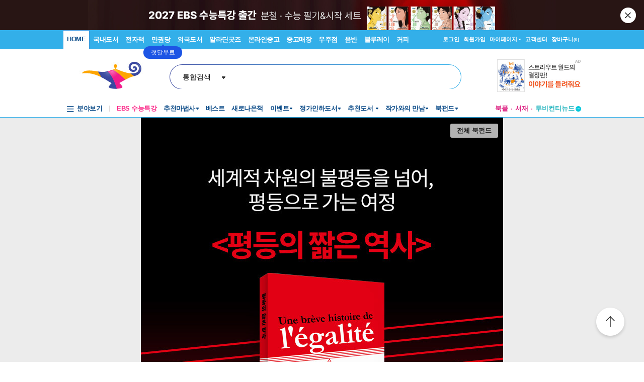

--- FILE ---
content_type: text/html; charset=utf-8
request_url: https://www.aladin.co.kr/m/bookfund/view.aspx?pid=2148
body_size: 62969
content:


<!DOCTYPE html>
<html xmlns="http://www.w3.org/1999/xhtml" lang="ko" xml:lang="ko">
<head>
    <title>알라딘: 북펀드</title>
    <script type="text/javascript" src="/m/js/jquery-1.11.2.min.js" ></script>
    <script type="text/javascript" src="/m/js/jquery-ui.min.js"></script>
    <meta property="og:type" content="books.book"/>
<meta property="books:isbn" content="K072932228" />
<meta property="og:image" content="https://image.aladin.co.kr/img/banner/mobile/2024/02/bookfund2148_sum.jpg"/>
<meta property="og:site_name" content="aladin"/>
<meta property="og:description" content="세계적 차원의 불평등과 평등을 향한 역사적 움직임, 그리고 평등한 세계로 가는 방법. 피케티의 이번 ‘평등의 짧은 역사’는 기존 그의 책들이 가지고 있던 약 1000쪽에 달하는 3권의 책들을 읽기 힘들다는 독자들..." />
<meta property="og:title" content="평등의 짧은 역사" />
<meta property="og:author" content="토마 피케티 지음, 전미연 옮김" />
<meta property="og:price" content="19800" />
<meta property="og:url" content="https://www.aladin.co.kr/m/bookfund/view.aspx?pid=2148" />
<link rel="canonical" href="https://www.aladin.co.kr/m/bookfund/view.aspx?pid=2148" />
<link rel="shortlink" rev="canonical" href="https://www.aladin.co.kr/m/bookfund/view.aspx?pid=2148" />
<meta name="twitter:card" content="summary" />
<meta name="twitter:site" content="https://www.aladin.co.kr/m/bookfund/view.aspx?pid=2148" />
<meta name="twitter:title" content="평등의 짧은 역사" />
<meta name="twitter:image" content="https://image.aladin.co.kr/img/banner/mobile/2024/02/bookfund2148_sum.jpg" />

    
    
    <link rel="stylesheet" type="text/css" href="/ucl_editor/css/2018_bookFund.css?ver=2026012611" />
    <link rel="stylesheet" type="text/css" href="/ucl_editor/css/style.css?ver=2026012611" />
    
    <style>
        .tabbar_dim { content: ''; position: fixed; overflow: hidden; background-color: rgba(0, 0, 0, 0.3); width: 100%; height: 100%; top: 0; left: 0; z-index: -1; overscroll-behavior: contain; }
    </style>
    <script type="text/javascript">
     <!-- netfunnel 완료 처리 -->
        window.onload = function () {
            NetFunnel_Complete();
        };
    </script>
</head>
<body>
    <!--헤더 시작-->
    
    
    








<script type="text/javascript" src="/js/jsdomain.js"></script>
<script type="text/javascript" src="/js/common.js?dummy=20230620"></script>
<script type="text/javascript" src="/js/prototype.js"></script>
<script type="text/javascript" src="/js/prototypeUtil.js?dummy=20200310"></script>
<script type="text/javascript" src="/js/alajax.js"></script>
<script type="text/javascript" src="/js/header.js?dummy=20200310"></script>
<script type="text/javascript" src="/js/music.js"></script>
<script type="text/javascript" src="/search/autocomplete/qsChk.js?dummy=20200310"></script>
<script type="text/javascript" src="/js/jquery-1.8.3.min.js"></script>

<link href="https://image.aladin.co.kr/img/home/aladin.ico" type="image/x-icon" rel="shortcut icon" />
<style type="text/css">
    body {
	    margin-left: 0px;
	    margin-top: 0px;
	    margin-right: 0px;
	    margin-bottom: 0px;
    }
    /*#global_set2_3 {float:left;text-align:center; }
    #global_set2_3 ul {}
    #global_set2_3 li { float:left;margin:0;padding:0;display:inline;list-style:none;font-size:0;height:28px;}
    #global_set2_3 li.set2se {width:1px; background:url(//image.aladin.co.kr/img/header/2011/global_set1_se.gif) right;}*/

    /*#re_topmenu_wrap {background:url(//image.aladin.co.kr/img/header/2011/header_menu_bg_new.gif) repeat-x; height:31px;}*/
    /*검색-키보드 확대시 대비한 css*/
    
    #global_search {background:url(//image.aladin.co.kr/img/header/bg_search.gif) no-repeat; width:535px; position:relative; top:28px; height:41px;}
    
    #global_search dl { float:left; width:78px; margin:12px 0 0 20px;}
    #global_search dt {background:url(//image.aladin.co.kr/img/header/i_arrdown.gif) no-repeat right 5px; color:#2f9ddc; font-weight:bold}
    #global_search img.arrow {position: absolute;right: 122px;top: 8px;}
    #global_search input { width: 280px; margin: 9px 0 0 12px; border: none; font: bold 16px 돋움; background: transparent; color:#006699;}
    #global_search input.searchBtn {width: 40px;height: 20px;position: absolute;right: 72px;top: 1px;}
    #global_search input.searchBtn2 {width: 53px;height: 13px;position: absolute;right:5px;top: 4px;}
</style>

<script type="text/javascript" src="/js/netfunnel.js?ver=202601261158" charset="UTF-8" ></script>
<script type="text/javascript" src="/js/NetfunnelSkinUtil.js?ver=202601261158" charset="UTF-8"></script>
<link type="text/css" href="/css/netfunnel.css?ver=202601261158" rel="stylesheet">
 
<script type="text/javascript">
    var $j = jQuery.noConflict();
    $j(document).ready(function () {




        $j('.mall_menu_img').hover(

            function () { $j(this).attr("src", $j(this).attr("src").replace(".gif", "_on.gif")); },
            function () { $j(this).attr("src", $j(this).attr("src").replace("_on.gif", ".gif")); }
        );
        $j('#headerTop_gnb li').hover(
            function () { $j($j(this).attr("id")).show(); },
            function () { $j($j(this).attr("id")).hide(); }
        );
        $j('#headerTop_util li').hover(
            function () { $j($j(this).attr("id")).show(); },
            function () { $j($j(this).attr("id")).hide(); }
        );
        $j('#head_layer_menu_container').hover(
            function () { $j("#head_layer_menu").show(); },
            function () { $j("#head_layer_menu").hide(); }
        );
        $j('ul.l_menu li').hover(
            function () { $j($j(this).attr("id")).show(); },
            function () { $j($j(this).attr("id")).hide(); }
        );
        $j('ul.r_menu li').hover(
            function () { $j($j(this).attr("id")).show(); },
            function () { $j($j(this).attr("id")).hide(); }
        );
        $j('#searchTargetDesc').hover(
            function () { $j("#searchTargetDropDown").show(); },
            function () { $j("#searchTargetDropDown").hide(); }
        );
        $j('#searchTargetDropDown').hover(
            function () { $j("#searchTargetDropDown").show(); },
            function () { $j("#searchTargetDropDown").hide(); }
        );
    });
</script>    

<!-- ClickTale Top part -->
<script type="text/javascript">
    var WRInitTime = (new Date()).getTime();
</script>
<!-- ClickTale end of Top part -->

<link href="/css/style.css?ver=20260126" rel="stylesheet" type="text/css">
<link href="/Ucl_editor/css/main_footer.css?ver=20260126" rel="stylesheet" type="text/css">
<link href="/ucl_editor/css/header_2011.css?dummy=20260126" rel="stylesheet" type="text/css">

    <style type="text/css">
        #pc_header_headerTop tr, #pc_header_headerTop td,
        #footer tr, #footer td{ text-align:left; }    
    </style>
    <!--[if IE]>
    <style type="text/css">
        #T { z-index:10;} 
    </style>
    <![endif]-->







<script type="text/javascript">
	/************* Search Word 광고 @visharp*******************/
	var swbanner_sw = null;
	var swbanner_swResetFlag = false;
	var swbanner_swBanner = [
{image: 'url(//image.aladin.co.kr/img/ad/banner/)', url:'/banner/wadbanner_redirect.aspx?PubBannerId=697944', adtext:'삼성카드가 쏜다! 알라딘 15% 할인'},
{image: 'url(//image.aladin.co.kr/img/adbn/book/2023/02/230609_bada_s.gif)', url:'/banner/wadbanner_redirect.aspx?PubBannerId=708836', adtext:'버지니아 울프가 쓴 단 한권의 평전'},
{image: 'url(//image.aladin.co.kr/img/adbn/book/2023/02/230609_bada_s.gif)', url:'/banner/wadbanner_redirect.aspx?PubBannerId=708866', adtext:'정보라 기획, 번역 소설 <상실> 북펀드'},
{image: 'url(//image.aladin.co.kr/img/adbn/book/2023/02/230609_bada_s.gif)', url:'/banner/wadbanner_redirect.aspx?PubBannerId=704346', adtext:'크레마 · 팬톤6 최대 15만원 혜택'},
{image: 'url(//image.aladin.co.kr/img/adbn/book/2023/02/230609_bada_s.gif)', url:'/banner/wadbanner_redirect.aspx?PubBannerId=708948', adtext:'『랭스로 되돌아가다』 에리봉의 신작'},
{image: 'url(//image.aladin.co.kr/img/adbn/book/2023/02/230609_bada_s.gif)', url:'/banner/wadbanner_redirect.aspx?PubBannerId=708961', adtext:'소설가 31인이 뽑은 박완서 베스트 10'},
{image: 'url(//image.aladin.co.kr/img/adbn/book/2023/02/230609_bada_s.gif)', url:'/banner/wadbanner_redirect.aspx?PubBannerId=708972', adtext:'정치인 이해찬의 기록 <이해찬 회고록>'},
{image: 'url(//image.aladin.co.kr/img/adbn/book/2023/02/230609_bada_s.gif)', url:'/banner/wadbanner_redirect.aspx?PubBannerId=708932', adtext:'호소다 마모루 집대성'}]; 

	var swbanner_searchBannerIndex = 3;

    function swbanner_swReset(){
        if (!swbanner_swResetFlag) {
            swbanner_sw.value = '';
			//swbanner_sw.style.backgroundImage='';
			swbanner_swResetFlag = true;
		}
	}

	var swbanner_window_onload = function(){ 
		
		swbanner_sw = document.getElementById('SearchWord');
        if (!swbanner_sw) return;

        if (swbanner_swBanner.length < 1) return;

        swbanner_sw.value = swbanner_swBanner[swbanner_searchBannerIndex].adtext;

		//swbanner_sw.style.backgroundImage = swbanner_swBanner[swbanner_searchBannerIndex].image;
		//swbanner_sw.style.backgroundRepeat = "no-repeat";
		//swbanner_sw.style.backgroundAttachment = "scroll";
		addEvent2("swbanner_sw", "onclick", swbanner_swReset);
		addEvent2("swbanner_sw", "onkeydown", swbanner_swReset);
		// 아래 이벤트 적용시 광고문구가 바로 삭제되는 문제가 있어서 사용안함
		//addEvent2("swbanner_sw", "onfocus", swbanner_swReset);    
		//addEvent2("window", "onload", function (){ 
		//	if(!swbanner_swResetFlag) swbanner_sw.value="";
		//} );

        document.getElementById('QuickSearch').onsubmit = function () {
            if (swbanner_sw.value != '' && !swbanner_swResetFlag) {
			//if( swbanner_sw.value=='' && swbanner_sw.style.backgroundImage!=''){

				var goURL = swbanner_swBanner[swbanner_searchBannerIndex].url;

				// frameless.
				if(parent==this){
					location.href = goURL;
					return false;
				}

				try{
					// only one frame.
					if(parent.document.getElementById('ebookFrame')!=null){
						parent.location.href = goURL;
						return false;
					}
				} catch(e){ warn('0'+e); }


				try{
					// double frames
					if(parent.parent.document.getElementById('ebookFrame')!=null){
						parent.parent.location.href = goURL;
						return false;
					}
				} catch(e){ warn('1'+e); }

				location.href = goURL;  
				return false;
			}
			return true;
		};
	}

	function switchSearchBanner(){
        if (swbanner_swBanner.length < 1) return;
        if (!swbanner_sw) return;
        swbanner_swResetFlag = false;
        //swbanner_sw.value = "";
        swbanner_searchBannerIndex = (swbanner_searchBannerIndex + 1) % swbanner_swBanner.length;
        //swbanner_sw.style.backgroundImage = swbanner_swBanner[swbanner_searchBannerIndex].image;
        swbanner_sw.value = swbanner_swBanner[swbanner_searchBannerIndex].adtext;
	}
	/*************************/
</script>
















<div id="pc_header_headerTop">
	



<link rel="stylesheet" href="/ucl_editor/css/header_2011.css?ver=2026012611" />

<div id = "w_t_event" class="roof_bnwrap_new" style="background:#281514; display:none;"><a href = "https://www.aladin.co.kr/events/wevent.aspx?EventId=301884" class="banner_box"><img src = "https://image.aladin.co.kr/img/bn/book/2026/01/260108_ebs_header.jpg" alt=""></a><div class="close"><a href = "#" alt="닫기" onclick="javascript:fn_hide_top_event('w_t_event');return false;">닫기</a></div></div>
<script type="text/javascript">
    if (getCookie("ala_w_t_event") != "hide")
        $j("#w_t_event").show();
    
    if (getCookie("ala_w_u_event") != "hide")
        $j("#w_u_event").show();
    
    function fn_hide_top_event(id)
    {
        setCookie('ala_'+id, "hide" , 1);
        $j("#"+id).hide();
    }

    function fn_addParam() {
        if (!document || !document.getElementsByTagName || !document.getElementById) return;

        var obj = document.getElementById('w_t_event');
        if (!obj) return;

        try {
            var aTags = obj.getElementsByTagName('a');

            var param = 'we';

            // 조건 체크: href가 max.aladin.co.kr 포함 시 param을 'wetop'로 변경
            for (var i = 0; i < aTags.length; i++) {
                var href = aTags[i].getAttribute('href');
                if (href && href.indexOf('max.aladin.co.kr') !== -1) {
                    param = 'wetop';
                    break; 
                }
            }

            addParamInLinks(aTags, param);
        } catch (exxx) { }
    }

    $j(document).ready(function () {
        fn_addParam();
    });
</script>


<div class="aladin_header_wrap new ">


	<div class="headertop">
        <div class="inner">
            <ul class="gnb" id="headerTop_gnb">
				<li class="home"><a href="https://www.aladin.co.kr/home/welcome.aspx" title="HOME" class="on ">HOME</a></li><li id="#head_book_layer"><a href="https://www.aladin.co.kr/home/wbookmain.aspx" title="국내도서" >국내도서</a>

  <div id="head_book_layer" class="header_layer_box" style="display: none;"> 
    <div class="category">
        <h3><a href="https://www.aladin.co.kr/home/wbookmain.aspx">국내도서</a></h3>
        <ul>
            <li><a href="https://www.aladin.co.kr/shop/wbrowse.aspx?CID=55890">건강/취미</a></li>
            <li><a href="https://www.aladin.co.kr/shop/wbrowse.aspx?CID=170"><strong>경제경영</strong></a></li>
            <li><a href="https://www.aladin.co.kr/shop/wbrowse.aspx?CID=34582">공무원 수험서</a></li>
            <li><a href="https://www.aladin.co.kr/shop/wbrowse.aspx?CID=987">과학</a></li>
            
                <li><a href="https://www.aladin.co.kr/shop/wbrowse.aspx?CID=4395">달력/기타</a></li>
            
            <li><a href="https://www.aladin.co.kr/shop/wbrowse.aspx?CID=8257">대학교재</a></li>
            
                <li><a href="https://www.aladin.co.kr/shop/wbrowse.aspx?CID=2551">만화</a></li>
            
            <li><a href="https://www.aladin.co.kr/shop/wbrowse.aspx?CID=798">사회과학</a></li>
            <li><a href="https://www.aladin.co.kr/shop/wbrowse.aspx?CID=1"><strong>소설/시/희곡</strong></a></li>
            <li><a href="https://www.aladin.co.kr/shop/wbrowse.aspx?CID=1383"><strong>수험서/자격증</strong></a></li>
        </ul>
        <ul>
            
                <li><a href="https://www.aladin.co.kr/shop/wbrowse.aspx?CID=1108"><strong>어린이</strong></a></li>
            
            <li><a href="https://www.aladin.co.kr/shop/wbrowse.aspx?CID=55889">에세이</a></li>
            <li><a href="https://www.aladin.co.kr/shop/wbrowse.aspx?CID=1196">여행</a></li>
            <li><a href="https://www.aladin.co.kr/shop/wbrowse.aspx?CID=74">역사</a></li>
            <li><a href="https://www.aladin.co.kr/shop/wbrowse.aspx?CID=517">예술/대중문화</a></li>
            <li><a href="https://www.aladin.co.kr/shop/wbrowse.aspx?CID=1322">외국어</a></li>
            <li><a href="https://www.aladin.co.kr/shop/wbrowse.aspx?CID=1230">요리/살림</a></li>
            
                <li><a href="https://www.aladin.co.kr/shop/wbrowse.aspx?CID=13789">유아</a></li>
            
            <li><a href="https://www.aladin.co.kr/shop/wbrowse.aspx?CID=656"><strong>인문학</strong></a></li>
            <li><a href="https://www.aladin.co.kr/shop/wbrowse.aspx?CID=336">자기계발</a></li>
        </ul>
        <ul>
            <li><a href="https://www.aladin.co.kr/shop/wbrowse.aspx?CID=2913">잡지</a></li>
            <li><a href="https://www.aladin.co.kr/shop/wbrowse.aspx?CID=112011">장르소설</a></li>
            
                <li><a href="https://www.aladin.co.kr/shop/wbrowse.aspx?CID=17195">전집/중고전집</a></li>
            
            <li><a href="https://www.aladin.co.kr/shop/wbrowse.aspx?CID=1237">종교/역학</a></li>
            <li><a href="https://www.aladin.co.kr/shop/wbrowse.aspx?CID=2030">좋은부모</a></li>
            <li><a href="https://www.aladin.co.kr/shop/wbrowse.aspx?CID=1137">청소년</a></li>
            <li><a href="https://www.aladin.co.kr/shop/wbrowse.aspx?CID=351">컴퓨터/모바일</a></li>
            
                <li><a href="https://www.aladin.co.kr/shop/wbrowse.aspx?CID=50246"><strong>초등학교참고서</strong></a></li>
                <li><a href="https://www.aladin.co.kr/shop/wbrowse.aspx?CID=76000">중학교참고서</a></li>
                <li><a href="https://www.aladin.co.kr/shop/wbrowse.aspx?CID=76001"><strong>고등학교참고서</strong></a></li>
            
        </ul>
        <ul>
            <li><a href='https://www.aladin.co.kr/shop/common/wbest.aspx?BranchType=1'>베스트셀러</a></li>
            <li><a href='https://www.aladin.co.kr/shop/common/wnew.aspx?BranchType=1'>새로나온책</a></li>
            <li><a href='https://www.aladin.co.kr/shop/book/wHotSale.aspx'>재정가도서</a></li>
            
                <li><a href='https://www.aladin.co.kr/events/wevent_main.aspx'>이벤트</a></li>
                <li><a href='https://www.aladin.co.kr/m/BookFund/Main.aspx'>독자북펀드</a></li>
            
        </ul>
    </div>
    
    <div>
      <div class="banner"> 
	      <a href="https://www.aladin.co.kr/events/wevent.aspx?EventId=301282"><img src="https://image.aladin.co.kr/img/bn/book/2026/01/260114_january2_hlayer.png" style="width:373px;height:237px;"></a>

      </div>
    </div>
    
  </div>


</li><li id="#head_ebook_layer"><a href="https://www.aladin.co.kr/home/webookmain.aspx?browse=1" title="전자책 " >전자책</a>

<div id="head_ebook_layer" class="header_layer_box" style="display: none;"> 
  <div class="category">
      <h3><a href="https://www.aladin.co.kr/home/webookmain.aspx">전자책</a></h3>
      <ul>
          <li><a href="https://www.aladin.co.kr/shop/wbrowse.aspx?CID=56388">건강/취미</a></li>
          <li><a href="https://www.aladin.co.kr/shop/wbrowse.aspx?CID=38398"><strong>경제경영</strong></a></li>
          <li><a href="https://www.aladin.co.kr/shop/wbrowse.aspx?CID=38405">과학</a></li>
          
              <li><a href="https://www.aladin.co.kr/shop/wbrowse.aspx?CID=56548"><strong>라이트노벨</strong></a></li>  
          
          <li><a href="https://www.aladin.co.kr/shop/wbrowse.aspx?CID=56555"><strong>로맨스</strong></a></li>
          
              <li><a href="https://www.aladin.co.kr/shop/wbrowse.aspx?CID=38416"><strong>만화</strong></a></li>
          
          <li><a href="https://www.aladin.co.kr/shop/wbrowse.aspx?CID=38404"><strong>사회과학</strong></a></li>
          <li><a href="https://www.aladin.co.kr/shop/wbrowse.aspx?CID=38396"><strong>소설/시/희곡</strong></a></li>
          
              <li><a href="https://www.aladin.co.kr/shop/wbrowse.aspx?CID=38406">어린이</a></li>  
          
      </ul>
      <ul>
          <li><a href="https://www.aladin.co.kr/shop/wbrowse.aspx?CID=56387"><strong>에세이</strong></a></li>
          <li><a href="https://www.aladin.co.kr/shop/wbrowse.aspx?CID=38408">여행</a></li>
          <li><a href="https://www.aladin.co.kr/shop/wbrowse.aspx?CID=38397">역사</a></li>
          <li><a href="https://www.aladin.co.kr/shop/wbrowse.aspx?CID=38402">예술/대중문화</a></li>
          <li><a href="https://www.aladin.co.kr/shop/wbrowse.aspx?CID=38411">외국어</a></li>
          <li><a href="https://www.aladin.co.kr/shop/wbrowse.aspx?CID=38409">요리/살림</a></li>
          <li><a href="https://www.aladin.co.kr/shop/wbrowse.aspx?CID=38403"><strong>인문학</strong></a></li>
          <li><a href="https://www.aladin.co.kr/shop/wbrowse.aspx?CID=38400"><strong>자기계발</strong></a></li>
          <li><a href="https://www.aladin.co.kr/shop/wbrowse.aspx?CID=38413">좋은부모</a></li>
          <li><a href="https://www.aladin.co.kr/shop/wbrowse.aspx?CID=38407">청소년</a></li>
      </ul>
      <ul>
          <li><a href="https://www.aladin.co.kr/shop/wbrowse.aspx?CID=78871">판타지/무협</a></li>
          <li><a href="https://www.aladin.co.kr/shop/wbrowse.aspx?CID=139379"><strong>BL</strong></a></li>
          
              <li><a href="https://www.aladin.co.kr/shop/wbrowse.aspx?CID=158585"><strong>오디오북</strong></a></li>
          
      </ul>
      <ul>
          <li><a href='https://www.aladin.co.kr/shop/common/wbest.aspx?BranchType=9&BestType=EBookBestseller'>베스트셀러</a></li>
          <li><a href='https://www.aladin.co.kr/shop/common/wnew.aspx?BranchType=9'>새로나온eBook</a></li>
          <li><a href='https://www.aladin.co.kr/shop/wRentEBook.aspx?IsRentable=1'>대여eBook</a></li>
          <li><a href='https://www.aladin.co.kr/shop/wEbookSerial.aspx?EbookSerial=1&CID=178781'>연재eBook</a></li>
      </ul>
  </div>
    
    <div>
      <div class="banner"> 
        <a href="https://aladin.co.kr/events/wevent.aspx?EventId=206398"><img src="https://image.aladin.co.kr/img/bn/ebook/2023/01/210629_eonly_hlayer.jpg" ></a>

      </div>
    </div>
    
</div>


</li><li><a href="https://max.aladin.co.kr/main">만권당</a><div class="man_label" style="left: 160px;"> <a href="https://max.aladin.co.kr/main"><span>첫달무료</span><span>무제한독서</span></a></div></li><li id="#head_foreign_layer"><a href="https://www.aladin.co.kr/home/wforeignmain.aspx" title="외국도서" >외국도서</a>

  <div id="head_foreign_layer" class="header_layer_box" style="display: none;"> 
      <div class="category titstyle">
          
          <h3><a href="https://www.aladin.co.kr/home/wforeignmain.aspx">외국도서</a></h3>
          <div>
              <h4>영미도서</h4>
              <ul>
                  <li><a href="https://www.aladin.co.kr/shop/wbrowse.aspx?CID=90861">ELT/어학/사전</a></li>
                  <li><a href="https://www.aladin.co.kr/shop/wbrowse.aspx?CID=90831">가정/원예/인테리어</a></li>
                  <li><a href="https://www.aladin.co.kr/shop/wbrowse.aspx?CID=90833">건강/스포츠</a></li>
                  <li><a href="https://www.aladin.co.kr/shop/wbrowse.aspx?CID=90835">경제경영</a></li>
                  <li><a href="https://www.aladin.co.kr/shop/wbrowse.aspx?CID=90836">공예/취미/수집</a></li>
                  
                      <li><a href="https://www.aladin.co.kr/shop/wbrowse.aspx?CID=90840">만화</a></li>
                  
                  <li><a href="https://www.aladin.co.kr/shop/wbrowse.aspx?CID=90842">소설/시/희곡</a></li>
                  <li><a href="https://www.aladin.co.kr/shop/wbrowse.aspx?CID=90846">여행</a></li>
                  <li><a href="https://www.aladin.co.kr/shop/wbrowse.aspx?CID=90847">역사</a></li>
                  <li><a href="https://www.aladin.co.kr/shop/wbrowse.aspx?CID=90850">요리</a></li>
                  <li><a href="https://www.aladin.co.kr/shop/wbrowse.aspx?CID=90853">인문/사회</a></li>
                  <li><a href="https://www.aladin.co.kr/shop/wbrowse.aspx?CID=90857">종교/명상/점술</a></li>
                  <li><a href="https://www.aladin.co.kr/shop/wbrowse.aspx?CID=90858">청소년</a></li>
                  <li><a href="https://www.aladin.co.kr/shop/wbrowse.aspx?CID=25557">해외잡지</a></li>
              </ul>
          </div>
          <div>
              <h4>대학교재/전문서</h4>
              <ul>
                  <li><a href="https://www.aladin.co.kr/shop/wbrowse.aspx?CID=90834">건축/디자인</a></li>
                  <li><a href="https://www.aladin.co.kr/shop/wbrowse.aspx?CID=90837">교육/자료</a></li>
                  <li><a href="https://www.aladin.co.kr/shop/wbrowse.aspx?CID=90838">기술공학</a></li>
                  <li><a href="https://www.aladin.co.kr/shop/wbrowse.aspx?CID=90841">법률</a></li>
                  <li><a href="https://www.aladin.co.kr/shop/wbrowse.aspx?CID=90843">수험서</a></li>
                  <li><a href="https://www.aladin.co.kr/shop/wbrowse.aspx?CID=90844">언어학</a></li>
                  <li><a href="https://www.aladin.co.kr/shop/wbrowse.aspx?CID=90848">예술/대중문화</a></li>
                  <li><a href="https://www.aladin.co.kr/shop/wbrowse.aspx?CID=90852">의학</a></li>
                  <li><a href="https://www.aladin.co.kr/shop/wbrowse.aspx?CID=90855">자연과학</a></li>
                  <li><a href="https://www.aladin.co.kr/shop/wbrowse.aspx?CID=90859">컴퓨터</a></li>
              </ul>
          </div>
          <div>
              <h4><a href="https://www.aladin.co.kr/shop/wbrowse.aspx?CID=28253" class="arr">기타 언어권</a></h4>
              <ul>
                  <li><a href="https://www.aladin.co.kr/shop/wbrowse.aspx?CID=28255">독일 도서</a></li>
                  <li><a href="https://www.aladin.co.kr/shop/wbrowse.aspx?CID=28254">스페인 도서</a></li>
                  <li><a href="https://www.aladin.co.kr/shop/wbrowse.aspx?CID=28492">중국 도서</a></li>
              </ul>
          </div>
          
          <div>
              <h4><a href="https://www.aladin.co.kr/shop/wbrowse.aspx?CID=106165" class="arr">어린이</a></h4>
              <ul>
                  <li><a href="https://www.aladin.co.kr/shop/wbrowse.aspx?CID=106168">그림책</a></li>
                  <li><a href="https://www.aladin.co.kr/shop/wbrowse.aspx?CID=106171">동화책</a></li>
                  <li><a href="https://www.aladin.co.kr/shop/wbrowse.aspx?CID=106172">리더스</a></li>
                  <li><a href="https://www.aladin.co.kr/shop/wbrowse.aspx?CID=106176">영어학습</a></li>
                  <li><a href="https://www.aladin.co.kr/shop/wbrowse.aspx?CID=106181">챕터북</a></li>
                  <li><a href="https://www.aladin.co.kr/shop/wbrowse.aspx?CID=106185">코스북</a></li>
              </ul>
          </div>
          
          <div>
              <h4><a href="https://www.aladin.co.kr/shop/wbrowse.aspx?CID=28261" class="arr">일본도서</a></h4>
              <ul>
                  <li><a href="https://www.aladin.co.kr/shop/wbrowse.aspx?CID=28262">문학</a></li>
                  
                      <li><a href="https://www.aladin.co.kr/shop/wbrowse.aspx?CID=115123">애니메이션 굿즈</a></li>
                  
                  <li><a href="https://www.aladin.co.kr/shop/wbrowse.aspx?CID=28402">잡지</a></li>
                  
                      <li><a href="https://www.aladin.co.kr/shop/wbrowse.aspx?CID=28375">코믹</a></li>
                  
                  <li><a href="/shop/common/wbest.aspx?BranchType=7">베스트셀러</a></li>
                  <li><a href="/shop/common/wnew.aspx?BranchType=7">새로나온책</a></li>
                  <li><a href="/events/wevent.aspx?EventId=251361">특가도서</a></li>
                  <li><a href="/events/wevent_main_foreign.aspx">이벤트</a></li>
                  <li><a href="https://www.aladin.co.kr/shop/wbrowse.aspx?CID=67970" class="pink_t"><strong>LEXILE 지수별<br>원서 읽기</strong></a></li>
              </ul>
          </div>
                                                                                     
      </div> 
    
    <div>
      <div class="banner"> 
        <a href="https://www.aladin.co.kr/events/wevent.aspx?EventId=284571"><img src="https://image.aladin.co.kr/img/bn/foreign/2026/01/fbooks_bigsales_hlayer.jpg" ></a>

      </div>
    </div>  
    
</div>
</li><li id="#head_gift_layer"><a href="https://www.aladin.co.kr/home/wonlymain.aspx" title="알라딘굿즈" >알라딘굿즈</a>
<div id="head_gift_layer" class="header_layer_box" style="display: none;"> 
    <div class="category">
        <h3><a href="https://www.aladin.co.kr/home/wonlymain.aspx">알라딘굿즈</a></h3>
        <ul>
            <li><a href="https://www.aladin.co.kr/shop/wbrowse.aspx?CID=184418&BrowseTarget=List&ViewType=Detail">가방.파우치</a></li>
            <li><a href="https://www.aladin.co.kr/shop/wbrowse.aspx?CID=184416&BrowseTarget=List&ViewType=Detail">데스크용품</a></li>
            <li><a href="https://www.aladin.co.kr/shop/wbrowse.aspx?CID=184414&BrowseTarget=List&ViewType=Detail">독서용품</a></li>
            <li><a href="https://www.aladin.co.kr/shop/wbrowse.aspx?CID=184417&BrowseTarget=List&ViewType=Detail">디지털</a></li>
            <li><a href="https://www.aladin.co.kr/shop/wbrowse.aspx?CID=184420&BrowseTarget=List&ViewType=Detail">리빙·키친</a></li>
            <li><a href="https://www.aladin.co.kr/shop/wbrowse.aspx?CID=183641&BrowseTarget=List&ViewType=Detail">문구</a></li>
            <li><a href="https://www.aladin.co.kr/shop/wbrowse.aspx?CID=184419&BrowseTarget=List&ViewType=Detail">생활용품</a></li>
            <li><a href="https://www.aladin.co.kr/shop/wbrowse.aspx?CID=184421&BrowseTarget=List&ViewType=Detail">의류·잡화</a></li>
        </ul>
        <ul>
            <li><a href="https://www.aladin.co.kr/shop/wbrowse.aspx?CID=184476&BrowseTarget=List&ViewType=Detail">노트</a></li>
            <li><a href="https://www.aladin.co.kr/shop/wbrowse.aspx?CID=184485&BrowseTarget=List&ViewType=Detail">독서대</a></li>
            <li><a href="https://www.aladin.co.kr/shop/wbrowse.aspx?CID=184491&BrowseTarget=List&ViewType=Detail">북마크</a></li>
            <li><a href="https://www.aladin.co.kr/shop/wbrowse.aspx?CID=184492&BrowseTarget=List&ViewType=Detail">북커버</a></li>
            <li><a href="https://www.aladin.co.kr/shop/wbrowse.aspx?CID=184502&BrowseTarget=List&ViewType=Detail">사무용품</a></li>
            <li><a href="https://www.aladin.co.kr/shop/wbrowse.aspx?CID=184494&BrowseTarget=List&ViewType=Detail">조명</a></li>
            <li><a href="https://www.aladin.co.kr/shop/wbrowse.aspx?CID=184512&BrowseTarget=List&ViewType=Detail">파우치</a></li>
            <li><a href="https://www.aladin.co.kr/shop/wbrowse.aspx?CID=184479&BrowseTarget=List&ViewType=Detail">필기구</a></li>
        </ul>
        <ul>
            <li><a href="https://www.aladin.co.kr/shop/wbrowse.aspx?CID=144461&BrowseTarget=List&ViewType=Detail">피너츠</a></li>
            <li><a href="https://www.aladin.co.kr/shop/wbrowse.aspx?CID=237514&BrowseTarget=List&ViewType=Detail">전통문양</a></li>
	    <li><a href="https://www.aladin.co.kr/shop/wbrowse.aspx?CID=155291&BrowseTarget=List&ViewType=Detail">고양이</a></li>
            <li><a href="https://www.aladin.co.kr/shop/wbrowse.aspx?CID=184945&BrowseTarget=List&ViewType=Detail">우주</a></li>
	    <li><a href="https://www.aladin.co.kr/shop/wbrowse.aspx?CID=237515&BrowseTarget=List&ViewType=Detail">명화</a></li>
            <li><a href="https://www.aladin.co.kr/shop/wbrowse.aspx?CID=155293&BrowseTarget=List&ViewType=Detail">앨리스</a></li>
        </ul>
        <ul>
            <li><a href="/shop/common/wbest.aspx?BranchType=5">베스트셀러</a></li>
            <li><a href="/m/mgoods.aspx"><strong>생활용품연구소</strong></a></li>
            <li><a href="/events/wevent.aspx?EventId=209265">알라딘 문방구</a></li>
            <li><a href="/shop/wbrowse.aspx?CID=181771">굿즈한정할인</a></li>
        </ul>
    </div>
    
    <div>
        <div class="banner">
            <a href="https://www.aladin.co.kr/m/mgoods.aspx"><img src="https://image.aladin.co.kr/img/bn/goods/2026/01/jan_goods_hlayer.jpg" ></a>

        </div>
    </div>
    
</div>
</li><li id="#head_used_layer"><a href="https://www.aladin.co.kr/home/wusedshopmain.aspx" title="온라인중고" >온라인중고</a>

                            <div id="head_used_layer" class="header_layer_box" style="display: none;"> 
                                <div class="category">
                                    <h3><a href="https://www.aladin.co.kr/home/wusedshopmain.aspx">온라인중고</a></h3>
                                    <ul>
                                        <li><a href='https://www.aladin.co.kr/shop/wbrowse.aspx?CID=170&ItemType=100'>경제경영</a></li>
                                        
                                            <li><a href='https://www.aladin.co.kr/shop/wbrowse.aspx?CID=2551&ItemType=100'>만화</a></li>
                                        
                                        <li><a href='https://www.aladin.co.kr/shop/wbrowse.aspx?CID=798&ItemType=100'>사회과학</a></li>
                                        <li><a href='https://www.aladin.co.kr/shop/wbrowse.aspx?CID=1&ItemType=100'>소설/시/희곡</a></li>
                                        <li><a href='https://www.aladin.co.kr/shop/wbrowse.aspx?CID=1383&ItemType=100'>수험서/자격증</a></li>
                                        
                                            <li><a href='https://www.aladin.co.kr/shop/wbrowse.aspx?CID=1108&ItemType=100'>어린이</a></li>
                                        
                                        <li><a href='https://www.aladin.co.kr/shop/wbrowse.aspx?CID=55889&ItemType=100'><strong>에세이</strong></a></li>
                                        <li><a href='https://www.aladin.co.kr/shop/wbrowse.aspx?CID=74&ItemType=100'>역사</a></li>
                                        <li><a href='https://www.aladin.co.kr/shop/wbrowse.aspx?CID=517&ItemType=100'>예술/대중문화</a></li>
                                    </ul>
                                    <ul>
                                        <li><a href='https://www.aladin.co.kr/shop/wbrowse.aspx?CID=1322&ItemType=100'>외국어</a></li>
                                        <li><a href='https://www.aladin.co.kr/shop/wbrowse.aspx?CID=1230&ItemType=100'>요리/살림</a></li>
                                        
                                            <li><a href='https://www.aladin.co.kr/shop/wbrowse.aspx?CID=13789&ItemType=100'>유아</a></li>
                                        
                                        <li><a href='https://www.aladin.co.kr/shop/wbrowse.aspx?CID=656&ItemType=100'>인문학</a></li>
                                        <li><a href='https://www.aladin.co.kr/shop/wbrowse.aspx?CID=336&ItemType=100'>자기계발</a></li>
                                        <li><a href='https://www.aladin.co.kr/shop/wbrowse.aspx?CID=1237&ItemType=100'>종교/역학</a></li>
                                        <li><a href='https://www.aladin.co.kr/shop/wbrowse.aspx?CID=2030&ItemType=100'>좋은부모</a></li>
                                        <li><a href='https://www.aladin.co.kr/shop/wbrowse.aspx?CID=1137&ItemType=100'>청소년</a></li>
                                        <li><a href='https://www.aladin.co.kr/shop/wbrowse.aspx?CID=351&ItemType=100'>컴퓨터/모바일</a></li>
                                    </ul>
                                    <ul>
                                        <li><a href='https://www.aladin.co.kr/shop/wbrowse.aspx?CID=0&itemtype=100' class="arr"><strong>중고 국내도서</strong></a></li>
                                        
                                            <li>
                                                <a href='https://www.aladin.co.kr/shop/wbrowse.aspx?CID=0&itemtype=101' class="arr"><strong>중고 
                                                음반</strong></a>
                                            </li>
                                            <li>
                                                <a href='https://www.aladin.co.kr/shop/wbrowse.aspx?CID=0&itemtype=102' class="arr"><strong>중고 
                                                DVD/블루레이</strong></a>
                                            </li>
                                        
		                                    <li>
                                                <a href='https://www.aladin.co.kr/shop/wbrowse.aspx?CID=0&itemtype=106' class="arr"><strong>중고  외국도서</strong></a>
                                            </li>
                                         
                                    </ul>
                                    <ul>
                                        <li><a href='https://www.aladin.co.kr/shop/common/wbest.aspx?BranchType=6&BestType=AladinB2CUsedBest'>많이 판매된 중고</a></li>
                                        <li><a href='https://www.aladin.co.kr/shop/common/wnew.aspx?BranchType=6&NewType=New'>새로 등록된 상품</a></li>
                                        <li><a href='https://www.aladin.co.kr/shop/common/wbest.aspx?BranchType=6&BestType=DailyUsedBest'>어제 베스트 중고</a></li>
                                        
                                            <li><a href='https://www.aladin.co.kr/shop/common/wbest.aspx?BranchType=6&BestType=YearlyUsedBest'>역대 베스트 중고</a></li>
                                            <li><a href='https://www.aladin.co.kr/events/wevent.aspx?EventId=234029'>최종 땡처리</a></li>
                                            <li><a href='https://www.aladin.co.kr/scm/usedshop/wfavorite.aspx'>단골 판매자 보기</a></li>
                                        
                                    </ul>
                                    
                                    <ul>
                                        <li><a href='https://www.aladin.co.kr/scm/wmain.aspx' rel="nosublink" class="pink_t"><strong>판매자매니저</strong></a></li>
                                        <li><a href='https://www.aladin.co.kr/shop/usedshop/wc2b_gate_step2.aspx?search=1'>알라딘에 중고팔기</a></li>
                                        <li><a href='https://www.aladin.co.kr/shop/usedshop/wc2b_gate.aspx'>판매가능여부 &<br> 판매가격 확인하기</a></li>
                                        <li><a href='https://www.aladin.co.kr/cs_center/wcs_faq_list.aspx?CategoryId=237&UpperId=237'>온라인중고FAQ</a></li>
                                    </ul>
                                    
                                </div>
    
    <div>
	    <div class="banner">
		    <a href="https://www.aladin.co.kr/events/wevent.aspx?EventId=171605"><img src="https://image.aladin.co.kr/img/bn/used/2026/01/layer_260109_used.jpg" ></a>

      </div>
    <div>         
    
  </div>
</li><li id="#head_usedstore_layer"><a href="https://www.aladin.co.kr/usedstore/wgate.aspx" title="중고매장" >중고매장</a>

<script type="text/javascript">
    function AlertHerf(offcode, shopCode) {
        if (shopCode == 844638) {
            if (new Date().getTime() < 1763218800000) { // 11/16일전까지
                alert("영업종료일 : 10월 12일 \n이전 위치 : 마산시외버스터미널 \n오픈예정일 : 11월 중순 \n\n마산시외버스터미널에서 다시 만나요.");
            }
            else {
                location.href = '/usedstore/wstoremain.aspx?offcode=' + offcode;
            }
        }
        else if (shopCode == 474751) {
            if (new Date().getTime() < 1763305200000) { //17일 전까지
                alert("영업종료일 : 11월 16일 \n이전 위치 : 롯데마트 계양점 4층 \n오픈예정일 : 11월24일 \n\n계양롯데마트점에서 다시 만나요.");
                location.href = '/usedstore/wstoremain.aspx?offcode=' + offcode;
            }
            if (new Date().getTime() > 1763305200000 && new Date().getTime() < 1763910000000) { //17~23일까지
                alert("영업종료일 : 11월 16일 \n이전 위치 : 롯데마트 계양점 4층 \n오픈예정일 : 11월24일 \n\n계양롯데마트점에서 다시 만나요.");
            }
            else {
                location.href = '/usedstore/wstoremain.aspx?offcode=' + offcode;
            }
        }
    }

</script>

<div id="head_usedstore_layer" class="header_layer_box" style="display: none;"> 
    <div class="category titstyle">
        <h3><a href="https://www.aladin.co.kr/usedstore/wgate.aspx">중고매장</a></h3>
        <div>
            <h4>서울</h4>
            <ul>
                <li><a href='https://www.aladin.co.kr/usedstore/wstoremain.aspx?offcode=sinsa'>가로수길점</a></li>
                <li><a href='https://www.aladin.co.kr/usedstore/wstoremain.aspx?offcode=Gangnam' class="new">강남역7번출구점</a></li>
                <li><a href='https://www.aladin.co.kr/usedstore/wstoremain.aspx?offcode=Gangseo'>강서홈플러스점</a></li>
                <li><a href='https://www.aladin.co.kr/usedstore/wstoremain.aspx?offcode=geondae'>건대점</a></li>
                <li><a href='https://www.aladin.co.kr/usedstore/wstoremain.aspx?offcode=guro'>구로디지털단지역점</a></li>
                <li><a href='https://www.aladin.co.kr/usedstore/wstoremain.aspx?offcode=nowonstn'>노원역점</a></li>
                <li><a href='https://www.aladin.co.kr/usedstore/wstoremain.aspx?offcode=daehakro'>대학로점</a></li>
                <li><a href='https://www.aladin.co.kr/usedstore/wstoremain.aspx?offcode=mokdong'>목동점</a></li>
                <li><a href='https://www.aladin.co.kr/usedstore/wstoremain.aspx?offcode=snue'>서울대입구역점</a></li>
                <li><a href='https://www.aladin.co.kr/usedstore/wstoremain.aspx?offcode=suyu'>수유점</a></li>
                <li><a href='https://www.aladin.co.kr/usedstore/wstoremain.aspx?offcode=sinnonhyeon'>신논현점</a></li>
                <li><a href='https://www.aladin.co.kr/usedstore/wstoremain.aspx?offcode=sillim'>신림점</a></li>
                <li><a href='https://www.aladin.co.kr/usedstore/wstoremain.aspx?offcode=sinchon'>신촌점</a></li>
                <li><a href='https://www.aladin.co.kr/usedstore/wstoremain.aspx?offcode=yeonsinnae'>연신내점</a></li>
            </ul>
            <ul>
                <li><a href='https://www.aladin.co.kr/usedstore/wstoremain.aspx?offcode=yeongdeungpo'>영등포점</a></li>
                <li><a href='https://www.aladin.co.kr/usedstore/wstoremain.aspx?offcode=isu'>이수역점</a></li>
                <li><a href='https://www.aladin.co.kr/usedstore/wstoremain.aspx?offcode=jamsil' class="newbook">잠실롯데월드타워점</a></li>
                <li><a href='https://www.aladin.co.kr/usedstore/wstoremain.aspx?offcode=sincheon'>잠실새내역점</a></li>
                <li><a href='https://www.aladin.co.kr/usedstore/wstoremain.aspx?offcode=jongno' class="new">종로점</a></li>
                <li><a href='https://www.aladin.co.kr/usedstore/wstoremain.aspx?offcode=cheonho'>천호점</a></li>
                <li><a href='https://www.aladin.co.kr/usedstore/wstoremain.aspx?offcode=hapjeong'>합정점</a></li>
            </ul>
        </div>
        <div>
            <h4>경기</h4>
            <ul>
                <li><a href='https://www.aladin.co.kr/usedstore/wstoremain.aspx?offcode=d2'>동탄2하나로마트점</a></li>
                <li><a href='https://www.aladin.co.kr/usedstore/wstoremain.aspx?offcode=dongtan'>동탄점</a></li>
                <li><a href='https://www.aladin.co.kr/usedstore/wstoremain.aspx?offcode=beomgye'>범계점</a></li>
                <li><a href='https://www.aladin.co.kr/usedstore/wstoremain.aspx?offcode=bucheon'>부천점</a></li>
                <li><a href='https://www.aladin.co.kr/usedstore/wstoremain.aspx?offcode=bundang'>분당서현점</a></li>
                <li><a href='https://www.aladin.co.kr/usedstore/wstoremain.aspx?offcode=yatap'>분당야탑점</a></li>
                <li><a href='https://www.aladin.co.kr/usedstore/wstoremain.aspx?offcode=sanbon'>산본점</a></li>
                <li><a href='https://www.aladin.co.kr/usedstore/wstoremain.aspx?offcode=suwon2'>수원시청역점</a></li>
                <li><a href='https://www.aladin.co.kr/usedstore/wstoremain.aspx?offcode=suwon'>수원점</a></li>
                <li><a href='https://www.aladin.co.kr/usedstore/wstoremain.aspx?offcode=suji'>수지점</a></li>
                <li><a href='https://www.aladin.co.kr/usedstore/wstoremain.aspx?offcode=gojan'>안산고잔점</a></li>
                <li><a href='https://www.aladin.co.kr/usedstore/wstoremain.aspx?offcode=uijeongbu'>의정부홈플러스점</a></li>
                <li><a href='https://www.aladin.co.kr/usedstore/wstoremain.aspx?offcode=ilsan' class="newbook">일산점</a></li>
                <li><a href='https://www.aladin.co.kr/usedstore/wstoremain.aspx?offcode=pyeongtaek'>평택점</a></li>
                <li><a href='https://www.aladin.co.kr/usedstore/wstoremain.aspx?offcode=hwajeong'>화정점</a></li>
            </ul>
        </div>
        <div>
            <h4>광역시 등</h4>
            <ul>
                <li><a href='https://www.aladin.co.kr/usedstore/wstoremain.aspx?offcode=sangmu'>광주상무점</a></li>
                <li><a href='https://www.aladin.co.kr/usedstore/wstoremain.aspx?offcode=gwangju'>광주충장로점</a></li>
                <li><a href='https://www.aladin.co.kr/usedstore/wstoremain.aspx?offcode=gimhae'>김해점</a></li>
                <li><a href='https://www.aladin.co.kr/usedstore/wstoremain.aspx?offcode=daegu'>대구동성로점</a></li>
                <li><a href='https://www.aladin.co.kr/usedstore/wstoremain.aspx?offcode=daegubeomeo' class="new">대구범어역점</a></li>
                <li><a href='https://www.aladin.co.kr/usedstore/wstoremain.aspx?offcode=sangin'>대구상인점</a></li>
                <li><a href='https://www.aladin.co.kr/usedstore/wstoremain.aspx?offcode=daejeoncityhall'>대전시청역점</a></li>
                <li><a href='https://www.aladin.co.kr/usedstore/wstoremain.aspx?offcode=daejeon'>대전은행점</a></li>
                <li><a href='https://www.aladin.co.kr/usedstore/wstoremain.aspx?offcode=edaegu'>동대구역점</a></li>
                
                <li><a href='javascript:AlertHerf("masan",844638);'>마산시외버스터미널점</a></li>
                <li><a href='https://www.aladin.co.kr/usedstore/wstoremain.aspx?offcode=killy'>부산경성대 부경대역점</a></li>
                <li><a href='https://www.aladin.co.kr/usedstore/wstoremain.aspx?offcode=deokcheon'>부산덕천점</a></li>
                
                <li><a href='https://www.aladin.co.kr/usedstore/wstoremain.aspx?offcode=seomyeun'>부산서면역점</a></li>
                <li><a href='https://www.aladin.co.kr/usedstore/wstoremain.aspx?offcode=centum'>부산센텀점</a></li>
            </ul>
        </div>
        <div>
            <ul>
                <li><a href='https://www.aladin.co.kr/usedstore/wstoremain.aspx?offcode=ulsan'>울산점</a></li>
                
                <li><a href='javascript:AlertHerf("gyesan",474751);'>인천계양롯데마트점</a></li>
                <li><a href='https://www.aladin.co.kr/usedstore/wstoremain.aspx?offcode=guwol'>인천구월점</a></li>
                <li><a href='https://www.aladin.co.kr/usedstore/wstoremain.aspx?offcode=songdo'>인천송도점</a></li>
                <li><a href='https://www.aladin.co.kr/usedstore/wstoremain.aspx?offcode=cheongna'>인천청라점</a></li>
                <li><a href='https://www.aladin.co.kr/usedstore/wstoremain.aspx?offcode=jeonju'>전주점</a></li>
                <li><a href='https://www.aladin.co.kr/usedstore/wstoremain.aspx?offcode=changwon'>창원상남점</a></li>
                <li><a href='https://www.aladin.co.kr/usedstore/wstoremain.aspx?offcode=cheonan'>천안신불당점</a></li>
                <li><a href='https://www.aladin.co.kr/usedstore/wstoremain.aspx?offcode=cheongju'>청주점</a></li>
            </ul>
        </div>                                                                       
    </div>              
  

      
        <div>
            <ul class="usedfaq">
                <li><a href='https://www.aladin.co.kr/cs_center/wcs_faq_list.aspx?CategoryId=238&UpperId=238' class="pink_t"><strong>중고매장 FAQ</strong></a></li>
                <li><a href='https://www.aladin.co.kr/cs_center/wcs_faq_best.aspx?BestType=2' class="pink_t"><strong>판매가이드</strong></a></li>
                <li><a href='https://www.aladin.co.kr/shop/usedshop/wc2b_gate.aspx' class="pink_t"><strong>판매가능여부 & 판매가격 확인하기</strong></a></li>
            </ul>

            <div class="banner">
                <a href="https://www.aladin.co.kr/events/wevent.aspx?EventId=226857"><img src="https://image.aladin.co.kr/img/bn/used/2023/01/200327_free_layer.jpg" ></a>

            </div>
        </div>
        

</div></li><li><a href="https://www.aladin.co.kr/usedstore/wonline.aspx" title="우주점" >우주점</a></li><li id="#head_music_layer"><a href="https://www.aladin.co.kr/home/wmusicmain.aspx" title="음반" >음반</a>
<div id="head_music_layer" class="header_layer_box" style="display: none;"> 
    <div class="category">
        <h3><a href="https://www.aladin.co.kr/home/wmusicmain.aspx">음반</a></h3>
        <ul>
            <li><a href="https://www.aladin.co.kr/shop/wbrowse.aspx?CID=5911&BrowseTarget=List">가요</a></li>
            <li><a href="https://www.aladin.co.kr/shop/wbrowse.aspx?CID=5918&BrowseTarget=List">국악</a></li>
            <li><a href="https://www.aladin.co.kr/shop/wbrowse.aspx?CID=79050&BrowseTarget=List">월드뮤직</a></li>
            <li><a href="https://www.aladin.co.kr/shop/wbrowse.aspx?CID=5916&BrowseTarget=List">재즈</a></li>
            <li><a href="https://www.aladin.co.kr/shop/wbrowse.aspx?CID=5919&BrowseTarget=List">종교/명상/기타</a></li>
            <li><a href="https://www.aladin.co.kr/shop/wbrowse.aspx?CID=5915">클래식</a></li>
            <li><a href="https://www.aladin.co.kr/shop/wbrowse.aspx?CID=5914&BrowseTarget=List">팝</a></li>
            <li><a href="https://www.aladin.co.kr/shop/wbrowse.aspx?CID=9280&BrowseTarget=List">J-POP</a></li>
            <li><a href="https://www.aladin.co.kr/shop/wbrowse.aspx?CID=49484&BrowseTarget=List"><strong>LP</strong></a></li>
            <li><a href="https://www.aladin.co.kr/shop/wbrowse.aspx?CID=5917&BrowseTarget=List">OST</a></li>
        </ul>
        <ul>
            <li><a href='https://www.aladin.co.kr/shop/common/wbest.aspx?BranchType=2'>베스트셀러</a></li>
            <li><a href='https://www.aladin.co.kr/shop/music/wpreorder.aspx'>예약음반</a></li>
            <li><a href='https://www.aladin.co.kr/shop/common/wnew.aspx?BranchType=2'>새로나온음악</a></li>
                        
                <li><a href='https://www.aladin.co.kr/events/wevent_main_music.aspx'>이벤트</a></li>
                <li><a href="https://www.aladin.co.kr/shop/wbrowse.aspx?CID=17602">해외구매</a></li>
            
        </ul>
    </div> 
    
    
    <div>
        <div class="banner">
            <a href="https://www.aladin.co.kr/shop/wproduct.aspx?ItemId=380316029"><img src="https://image.aladin.co.kr/img/bn/music/2026/01/layer_260107_kim.jpg" ></a>

        </div>
    </div>
    

</div></li><li id="#head_dvd_layer"><a href="https://www.aladin.co.kr/home/wdvdmain.aspx" title="블루레이" >블루레이</a>

<div id="head_dvd_layer" class="header_layer_box" style="display: none;"> 
    <div class="category titstyle">
        <h3><a href="https://www.aladin.co.kr/home/wdvdmain.aspx">블루레이</a></h3>
        <div>
            <h4><a href="https://www.aladin.co.kr/shop/wbrowse.aspx?CID=16704" class="arr">블루레이</a></h4>
            <ul>
                <li><a href="https://www.aladin.co.kr/shop/wbrowse.aspx?CID=65717">3D 블루레이</a></li>
                <li><a href="https://www.aladin.co.kr/shop/wbrowse.aspx?CID=31469">공포/스릴러</a></li>
                <li><a href="https://www.aladin.co.kr/shop/wbrowse.aspx?CID=31474">다큐멘터리</a></li>
                <li><a href="https://www.aladin.co.kr/shop/wbrowse.aspx?CID=31467">드라마/코미디</a></li>
                <li><a href="https://www.aladin.co.kr/shop/wbrowse.aspx?CID=31471">애니메이션</a></li>
                <li><a href="https://www.aladin.co.kr/shop/wbrowse.aspx?CID=31470">액션/SF</a></li>
                <li><a href="https://www.aladin.co.kr/shop/wbrowse.aspx?CID=31473">음악</a></li>
            </ul>
        </div>
        <div>
            <h4>DVD</h4>
            <ul>
                <li><a href="https://www.aladin.co.kr/shop/wbrowse.aspx?CID=6545">공포/스릴러</a></li>
                <li><a href="https://www.aladin.co.kr/shop/wbrowse.aspx?CID=6546">교양/다큐멘터리</a></li>
                <li><a href="https://www.aladin.co.kr/shop/wbrowse.aspx?CID=6547">드라마/코미디</a></li>
                <li><a href="https://www.aladin.co.kr/shop/wbrowse.aspx?CID=6554">박스세트</a></li>
                <li><a href="https://www.aladin.co.kr/shop/wbrowse.aspx?CID=6548">성인</a></li>
                <li><a href="https://www.aladin.co.kr/shop/wbrowse.aspx?CID=6550">애니메이션</a></li>
                <li><a href="https://www.aladin.co.kr/shop/wbrowse.aspx?CID=6551">액션/어드벤쳐</a></li>
                <li><a href="https://www.aladin.co.kr/shop/wbrowse.aspx?CID=6549">유아/아동</a></li>
            </ul>
            <ul>
                <li><a href="https://www.aladin.co.kr/shop/wbrowse.aspx?CID=6555">음악DVD</a></li>
                <li><a href="https://www.aladin.co.kr/shop/wbrowse.aspx?CID=17635">제작국가별</a></li>
                <li><a href="https://www.aladin.co.kr/shop/wbrowse.aspx?CID=15837">취미/스포츠</a></li>
                <li><a href="https://www.aladin.co.kr/shop/wbrowse.aspx?CID=6684">S.F./판타지</a></li>
                <li><a href="https://www.aladin.co.kr/shop/wbrowse.aspx?CID=17280">TV시리즈</a></li>
                <li><a href="https://www.aladin.co.kr/shop/wbrowse.aspx?CID=26650">VCD</a></li>
                <li><a href="https://www.aladin.co.kr/shop/wbrowse.aspx?CID=26649">VHS</a></li>
            </ul>
        </div>
        <ul>
            <li><a href='https://www.aladin.co.kr/shop/common/wbest.aspx?BranchType=3'>베스트셀러</a></li>
            <li><a href='https://www.aladin.co.kr/shop/dvd/wpreorder.aspx'>예약 블루레이</a></li>
            <li><a href='https://www.aladin.co.kr/shop/common/wnew.aspx?BranchType=3'>새로나온 블루레이</a></li>
            
                <li>
                    <a href='https://www.aladin.co.kr/shop/wbrowse_event.aspx?CID=50577'>예약알림 신청</a>
                </li>
                <li> 
                  <a href='https://www.aladin.co.kr/events/wevent_main_dvd.aspx'>이벤트</a>
                </li>
                <li> 
                  <a href='https://www.aladin.co.kr/shop/wbrowse_event.aspx?ViewRowsCount=25&ViewType=Detail&PublishMonth=0&SortOrder=5&page=1&Stockstatus=1&PublishDay=84&CID=16407&CustReviewRankStart=&CustReviewRankEnd=&CustReviewCountStart=&CustReviewCountEnd=&PriceFilterMin=&PriceFilterMax='>초특가아울렛</a>
                </li>
                <li>
                  <a href='https://www.aladin.co.kr/shop/wbrowse_event.aspx?CID=17759'>단독특가</a>
                </li> 
    
            
            <li><a href='https://www.aladin.co.kr/shop/usedshop/wshopitem.aspx?SC=0&SortOrder=6&ViewType=Detail&ViewRowsCount=25&PublishMonth=0&PublishDay=84&UsedShop=0&DiscountPercent=20&BranchType=1&Stockstatus=1&start=main&&CID=16704&ItemType=102'>중고블루레이</a></li>
        </ul>
    </div>  
    
    <div>
      <div class="banner"> 
        <a href="https://www.aladin.co.kr/shop/wproduct.aspx?ItemId=369337611"><img src="https://image.aladin.co.kr/img/bn/dvd/2025/03/0806_butterfly_hlayer.png" ></a>

      </div>
    </div>
    
</div>
</li><li id="#head_coffee_layer"><a href="https://www.aladin.co.kr/home/wcoffeemain.aspx" title="커피" >커피</a>
<div id="head_coffee_layer" class="header_layer_box" style="display: none;"> 
    <div class="category">
        <h3><a href="https://www.aladin.co.kr/home/wcoffeemain.aspx">커피</a></h3>
        <ul>
            <li><a href='https://www.aladin.co.kr/home/wcoffeemain.aspx?coffee=bean'>원두</a></li>
            <li><a href='https://www.aladin.co.kr/home/wcoffeemain.aspx?coffee=dripbag'>드립백</a></li>
            <li><a href='https://www.aladin.co.kr/home/wcoffeemain.aspx?coffee=brew'>콜드브루</a></li>
            <li><a href='https://www.aladin.co.kr/home/wcoffeemain.aspx?coffee=tool'>커피도구</a></li>
        </ul>
        <ul>
            <li><a href='https://www.aladin.co.kr/events/wevent.aspx?EventId=259727'>스탬프 이벤트</a></li>
            <li><a href='https://www.aladin.co.kr/home/wcoffeemain.aspx?coffee=calendar '>일산 커피 팩토리</a></li>
        </ul>
    </div>
    <div>
        <div class="banner">
	        <a href="https://www.aladin.co.kr/events/wevent.aspx?EventId=301172"><img src="https://image.aladin.co.kr/img/bn/coffee/2025/04/DripBagDVC_hlayer.jpg" ></a>

        </div>
    </div>
</div>

</li>
            </ul>
			<ul class="util" id="headerTop_util">
				<li><a href="javascript:void(0);" onclick="window.open('https://www.aladin.co.kr/login/wlogin_popup.aspx?SecureOpener=1','Login','width=780,height=500,status=0');" title="로그인">로그인</a></li><li><a href="https://www.aladin.co.kr/account/waccount_makenew.aspx" title="회원가입">회원가입</a></li><li id="#head_myaccount_layer"><a href="https://www.aladin.co.kr/account/wmaininfo.aspx?pType=MyAccount" title="마이페이지" class="arr">마이페이지</a><div id="head_myaccount_layer" class="header_layer_box_s" style="display: none;"><ul><li><a href="https://www.aladin.co.kr/account/wmaininfo.aspx?pType=MyAccount" rel="nosublink">나의계정</a></li><li><a href="https://www.aladin.co.kr/account/wmaininfo.aspx?pType=OrdersHistoryList" rel="nosublink">주문/배송조회</a></li><li><a href="/shop/wsafebasket.aspx">보관함</a></li><li><a href="https://blog.aladin.co.kr/MyBlog/orderlist">구매함</a></li><li><a href="https://blog.aladin.co.kr/MyBlog">나의서재</a></li></ul></div></li><li><a href="https://www.aladin.co.kr/cs_center/wcs_main.aspx" title="고객센터">고객센터</a></li><li id="headerBasketBtn"><a href="https://www.aladin.co.kr/shop/wbasket.aspx" title="장바구니">장바구니<span id="basketItemCount">(0)</span></a><div id="head_layer_accunt_container"><div id="headerBasketLayerWrap" class="header_basketlayer_box" style="display:none;"><div id="headerBasketLayer" class="nh_basket"><div id="headerBasketItems"><div style="text-align:center; vertical-align:baseline;margin: 10px auto;"><img src="//image.aladin.co.kr/img/header/2010/loading_on.gif" width="16" height="16" alt="로딩중" /></div></div></div></div></div></li>
			</ul>
        </div>
    </div>

<!-- 글로벌 네비게이션//-->
<!-- 로고&검색&광고-->

<div class="headermiddle">
	<h1><a href="https://www.aladin.co.kr" id="logoBtn" title="알라딘 첫화면으로 가기"><img src="//image.aladin.co.kr/img/header/2023/aladin_logo.jpg" alt="알라딘"/></a></h1>
    
	

<script type="text/javascript" src="/js/aladin.plugin.js?ver=202601261158"></script>
<script type="text/javascript" src="/js/aladin.search.autocomplete.js?ver=202601261158"></script>

<script type="text/javascript">
    var $jq = jQuery.noConflict();
    $jq(function ($) {
        try {
            aladin.search.init();
        } catch (err) {
            console.log(err);
            $jq.ajax({
                type: "POST",
                async: true,
                url: "/search/v2/error-log-write.ashx",
                data: { error: encodeURIComponent(err.message), url: document.location.href },
                success: function () {
                    $jq("#SearchWord").keyup(function (e) {
                        if (e.which == 13) {//엔터키
                            var keyword = $jq(this).val(),
                                f = $jq("#QuickSearch");
                            
                            f.find("#SearchWord").val(keyword);
                            f.submit();
                        }
                    });
                }
            });
        }
    });
</script>
<style type="text/css">
    .aladin_header_wrap ul li.on a {
        text-decoration:underline
    }
    .search_field_area .search_input .ad {
        padding:0px!important;
    }
</style>

<div class="search_field_area">
    <form id="QuickSearch" name="QuickSearch" action="https://www.aladin.co.kr/search/wsearchresult.aspx" method="get" data-banner-active="1" data-branchtype="0" data-active="1" data-site-mode="0">
        <input type="hidden" name="SearchTarget" id="SearchTarget" value="All" />
        <fieldset>
            <legend>검색</legend>
            <div class="option_selectbox" style="z-index:9900;"><button type="button" class="select_btn" id="Search-Target-Desc" data-target='All' title="검색유형선택">통합검색</button><div class="select_list popup-full" id="Search-Target-List" style="display:none;"><ul><li><button type="button" role="option" data-target="All">통합검색</button></li>
<li><button type="button" role="option" data-target="Book">국내도서</button></li>
<li><button type="button" role="option" data-target="Foreign">외국도서</button></li>
<li><button type="button" role="option" data-target="EBook">전자책</button></li>
<li><button type="button" role="option" data-target="Max">만권당</button></li>
<li><button type="button" role="option" data-target="Gift">알라딘굿즈</button></li>
<li><button type="button" role="option" data-target="Used">온라인중고</button></li>
<li><button type="button" role="option" data-target="UsedStore">중고매장</button></li>
<li><button type="button" role="option" data-target="Coffee">커피</button></li>
<li><button type="button" role="option" data-target="Music">음반</button></li>
<li><button type="button" role="option" data-target="DVD">블루레이</button></li>
<li><button type="button" role="option" data-target="Talktalk">서재검색</button></li>
</ul></div>
</div>
            
            <div class="search_input">
                <label for="SearchWord" class="hidden">검색</label>
                <input type="text" id="SearchWord" name="SearchWord" class="inputbox_new" value="" autocomplete="off" data-autocomplete-active="1" />
                <button type="button" class="input_del" id="search-clear-btn" style="visibility:hidden;">입력값 지우기</button>
                
                <div id="Search_Layer" style="display:none;position:absolute;left:0px;top:0px;z-index:9900;background-color:rgb(255, 255, 255);" class="popup-full">
                    <!--검색 디폴트 레이어-->
                    <div class="search_default_layer" id="SearchDefaultLayer" style="display:none;">
                        <div class="search_history" id="recent-keyword-section"></div>
                        <div class="now_best" id="now-best-section"></div>
                        <div class="recommend_keyword" id="recommand-keyword-section"></div>
                        <div class="bottom_btn">
                            
                            <button type="button" class="layer_close">닫기</button>
                        </div>
                    </div>
                    <!--검색 디폴트 레이어 //-->
                    <div class="auto_complete_layer" id="SearchCompleteLayer" style="display:none;">
                        <div class="auto_complete"></div>
                        <div class="product_info"></div>
                        <div class="bottom_btn">
                            
                            <button class="layer_close">닫기</button>
                        </div>
                    </div>    
                </div>
                
            </div>
            <div class="jp_word_input">
                <button type="button" class="jp_word_btn" style="display:none;">일본어입력기</button>
                <div></div>
                

<div class="jp_word_layer_positon" style="display:none;z-index:9900;background-color:rgb(255, 255, 255);">
    <!--일본어 입력기 레이어-->
    <div class="jp_word_layer">
        <div class="tit">
            <h3>일본어 입력기</h3>
            <p tabindex="0">아래에서 문자를 클릭한 다음, "검색어 선택" 버튼을 누르면 선택한 문자가 상단 검색 입력란에 자동으로 입력됩니다.</p>
        </div>
        <div class="jp_search_word">
            <label for="JP-SearchWord" class="hidden">검색어</label>
            <input type="text" id="JP-SearchWord">
            <button class="jp_word_submit">검색어 선택</button>
        </div>

        <table class="jp_word_table" summary="일본어 입력기 입니다">
            <caption>일본어 입력기</caption>
            <thead>
                <tr>
                    <th>&nbsp;</th>
                    <th scope="col" colspan="2">ㅇ</th>
                    <th scope="col">ㅋ</th>
                    <th scope="col">ㄱ</th>
                    <th scope="col">ㅅ</th>
                    <th scope="col">ㅈ</th>
                    <th scope="col">ㅌ</th>
                    <th scope="col">ㄷ</th>
                    <th scope="col">촉</th>
                    <th scope="col">ㄴ</th>
                    <th scope="col">ㅎ</th>
                    <th scope="col">ㅂ</th>
                    <th scope="col">ㅃ</th>
                    <th scope="col">ㅁ</th>
                    <th scope="col" colspan="2">야</th>
                    <th scope="col">ㄹ</th>
                    <th scope="col">와</th>
                    <th>&nbsp;</th>
                </tr>
            </thead>
            <tbody>
                <tr>
                    <th scope="row" rowspan="2">ㅏ</th>
                    <td><a href="#">あ</a></td>
                    <td><a href="#">ぁ</a></td>
                    <td><a href="#">か</a></td>
                    <td><a href="#">が</a></td>
                    <td><a href="#">さ</a></td>
                    <td><a href="#">ざ</a></td>
                    <td><a href="#">た</a></td>
                    <td><a href="#">だ</a></td>
                    <td></td>
                    <td><a href="#">な</a></td>
                    <td><a href="#">は</a></td>
                    <td><a href="#">ば</a></td>
                    <td><a href="#">ぱ</a></td>
                    <td><a href="#">ま</a></td>
                    <td><a href="#">や</a></td>
                    <td><a href="#">ゃ</a></td>
                    <td><a href="#">ら</a></td>
                    <td><a href="#">わ</a></td>
                    <td><a href="#">ん</a></td>
                </tr>
                <tr>
                    <td><a href="#">ア</a></td>
                    <td><a href="#">ァ</a></td>
                    <td><a href="#">カ</a></td>
                    <td><a href="#">ガ</a></td>
                    <td><a href="#">サ</a></td>
                    <td><a href="#">ザ</a></td>
                    <td><a href="#">タ</a></td>
                    <td><a href="#">ダ</a></td>
                    <td></td>
                    <td><a href="#">ナ</a></td>
                    <td><a href="#">ハ</a></td>
                    <td><a href="#">バ</a></td>
                    <td><a href="#">パ</a></td>
                    <td><a href="#">マ</a></td>
                    <td><a href="#">ヤ</a></td>
                    <td><a href="#">ャ</a></td>
                    <td><a href="#">ラ</a></td>
                    <td><a href="#">ワ</a></td>
                    <td><a href="#">ン</a></td>
                </tr>
                <tr>
                    <th scope="row" rowspan="2">ㅣ</th>
                    <td><a href="#">い</a></td>
                    <td><a href="#">ぃ</a></td>
                    <td><a href="#">き</a></td>
                    <td><a href="#">ぎ</a></td>
                    <td><a href="#">し</a></td>
                    <td><a href="#">じ</a></td>
                    <td><a href="#">ち</a></td>
                    <td><a href="#">ぢ</a></td>
                    <td></td>
                    <td><a href="#">に</a></td>
                    <td><a href="#">ひ</a></td>
                    <td><a href="#">び</a></td>
                    <td><a href="#">ぴ</a></td>
                    <td><a href="#">み</a></td>
                    <td></td>
                    <td></td>
                    <td><a href="#">り</a></td>
                    <td></td>
                    <td></td>
                </tr>
                <tr>
                    <td><a href="#">イ</a></td>
                    <td><a href="#">ィ</a></td>
                    <td><a href="#">キ</a></td>
                    <td><a href="#">ギ</a></td>
                    <td><a href="#">シ</a></td>
                    <td><a href="#">ジ</a></td>
                    <td><a href="#">チ</a></td>
                    <td><a href="#">ヂ</a></td>
                    <td></td>
                    <td><a href="#">ニ</a></td>
                    <td><a href="#">ヒ</a></td>
                    <td><a href="#">ビ</a></td>
                    <td><a href="#">ピ</a></td>
                    <td><a href="#">ミ</a></td>
                    <td></td>
                    <td></td>
                    <td><a href="#">リ</a></td>
                    <td></td>
                    <td></td>
                </tr>
                <tr>
                    <th scope="row" rowspan="2">ㅜ</th>
                    <td><a href="#">う</a></td>
                    <td><a href="#">ぅ</a></td>
                    <td><a href="#">く</a></td>
                    <td><a href="#">ぐ</a></td>
                    <td><a href="#">す</a></td>
                    <td><a href="#">ず</a></td>
                    <td><a href="#">つ</a></td>
                    <td><a href="#">づ</a></td>
                    <td><a href="#">っ</a></td>
                    <td><a href="#">ぬ</a></td>
                    <td><a href="#">ふ</a></td>
                    <td><a href="#">ぶ</a></td>
                    <td><a href="#">ぷ</a></td>
                    <td><a href="#">む</a></td>
                    <td><a href="#">ゆ</a></td>
                    <td><a href="#">ゅ</a></td>
                    <td><a href="#">る</a></td>
                    <td></td>
                    <td></td>
                </tr>
                <tr>
                    <td><a href="#">ウ</a></td>
                    <td><a href="#">ゥ</a></td>
                    <td><a href="#">ク</a></td>
                    <td><a href="#">グ</a></td>
                    <td><a href="#">ス</a></td>
                    <td><a href="#">ズ</a></td>
                    <td><a href="#">ツ</a></td>
                    <td><a href="#">ヅ</a></td>
                    <td><a href="#">ッ</a></td>
                    <td><a href="#">ヌ</a></td>
                    <td><a href="#">フ</a></td>
                    <td><a href="#">ブ</a></td>
                    <td><a href="#">プ</a></td>
                    <td><a href="#">ム</a></td>
                    <td><a href="#">ユ</a></td>
                    <td><a href="#">ュ</a></td>
                    <td><a href="#">ル</a></td>
                    <td></td>
                    <td><a href="#">ヴ</a></td>
                </tr>
                <tr>
                    <th scope="row" rowspan="2">ㅔ</th>
                    <td><a href="#">え</a></td>
                    <td><a href="#">ぇ</a></td>
                    <td><a href="#">け</a></td>
                    <td><a href="#">げ</a></td>
                    <td><a href="#">せ</a></td>
                    <td><a href="#">ぜ</a></td>
                    <td><a href="#">て</a></td>
                    <td><a href="#">で</a></td>
                    <td></td>
                    <td><a href="#">ね</a></td>
                    <td><a href="#">へ</a></td>
                    <td><a href="#">べ</a></td>
                    <td><a href="#">ぺ</a></td>
                    <td><a href="#">め</a></td>
                    <td></td>
                    <td></td>
                    <td><a href="#">れ</a></td>
                    <td></td>
                    <td></td>
                </tr>
                <tr>
                    <td><a href="#">エ</a></td>
                    <td><a href="#">ェ</a></td>
                    <td><a href="#">ケ</a></td>
                    <td><a href="#">ヶ</a></td>
                    <td><a href="#">セ</a></td>
                    <td><a href="#">ゼ</a></td>
                    <td><a href="#">テ</a></td>
                    <td><a href="#">デ</a></td>
                    <td></td>
                    <td><a href="#">ネ</a></td>
                    <td><a href="#">へ</a></td>
                    <td><a href="#">べ</a></td>
                    <td><a href="#">ぺ</a></td>
                    <td><a href="#">メ</a></td>
                    <td></td>
                    <td></td>
                    <td><a href="#">レ</a></td>
                    <td></td>
                    <td></td>
                </tr>
                <tr>
                    <th scope="row" rowspan="2">ㅗ</th>
                    <td><a href="#">お</a></td>
                    <td><a href="#">ぉ</a></td>
                    <td><a href="#">こ</a></td>
                    <td><a href="#">ご</a></td>
                    <td><a href="#">そ</a></td>
                    <td><a href="#">ぞ</a></td>
                    <td><a href="#">と</a></td>
                    <td><a href="#">ど</a></td>
                    <td></td>    
                    <td><a href="#">の</a></td>
                    <td><a href="#">ほ</a></td>
                    <td><a href="#">ぼ</a></td>
                    <td><a href="#">ぽ</a></td>
                    <td><a href="#">も</a></td>
                    <td><a href="#">よ</a></td>
                    <td><a href="#">ょ</a></td>
                    <td><a href="#">ろ</a></td>
                    <td><a href="#">を</a></td>
                    <td>&nbsp;</td>
                </tr>
                <tr>
                    <td><a href="#">オ</a></td>
                    <td><a href="#">ォ</a></td>
                    <td><a href="#">コ</a></td>
                    <td><a href="#">ゴ</a></td>
                    <td><a href="#">ソ</a></td>
                    <td><a href="#">ゾ</a></td>
                    <td><a href="#">ト</a></td>
                    <td><a href="#">ド</a></td>
                    <td></td>    
                    <td><a href="#">ノ</a></td>
                    <td><a href="#">ホ</a></td>
                    <td><a href="#">ボ</a></td>
                    <td><a href="#">ポ</a></td>
                    <td><a href="#">モ</a></td>
                    <td><a href="#">ヨ</a></td>
                    <td><a href="#">ョ</a></td>
                    <td><a href="#">ロ</a></td>
                    <td><a href="#">ヲ</a></td>
                    <td><a href="#">―</a></td>
                </tr>
            </tbody>
        </table>
        <div class="bottom_btn">
            <button class="layer_close">닫기</button>
        </div>
    </div>
    <!--일본어 입력기 레이어 //-->
</div>
            </div>
            <div class="search_button">
                <button type="submit" id="SearchSubmit">검색</button>
            </div>
        </fieldset>
    </form>
</div>

    
    <div class="ad_box">
    <a href='/banner/wadbanner_redirect.aspx?PubBannerId=708960' title='헤더배너'><img title='헤더배너' alt='헤더배너' src='//image.aladin.co.kr/img/adbn/book/2026/01/260116_e8239_hright.jpg' border=0/></a>
















    
    </div>
    
</div>

<!-- 새 헤더 메뉴-->

<div class="headerbottom">
    <ul class="l_menu">
        <li id="head_layer_menu_container" class="categoryall">
            
				<a href="javascript:void(0)" title="분야보기">분야보기</a>
				
                <!--일반회원 메뉴-->
                

<div id="head_layer_menu" style="width: 1030px;" class="hdm">
    <table width="1030" border="0" cellspacing="0" cellpadding="0">
        <tr>
            <td width="280" valign="top">
                <div class="categorysub_layer_t"><a href='https://www.aladin.co.kr/home/wbookmain.aspx'>국내도서</a></div>
                <div class="categorysub_layer_new2">
                    <ul>
                    <li><a href="https://www.aladin.co.kr/shop/wbrowse.aspx?CID=55890" class="cate1">건강/취미</a></li>
                    <li><a href="https://www.aladin.co.kr/shop/wbrowse.aspx?CID=170" class="cate1"><strong>경제경영</strong></a></li>
                    <li><a href="https://www.aladin.co.kr/shop/wbrowse.aspx?CID=34582" class="cate1">공무원 수험서</a></li> 
                    <li><a href="https://www.aladin.co.kr/shop/wbrowse.aspx?CID=987" class="cate1">과학</a></li> 
                    
                    <li><a href="https://www.aladin.co.kr/shop/wbrowse.aspx?CID=4395" class="cate1">달력/기타</a></li> 
                    
                    <li><a href="https://www.aladin.co.kr/shop/wbrowse.aspx?CID=8257" class="cate1">대학교재</a></li> 
                    
                    <li><a href="https://www.aladin.co.kr/shop/wbrowse.aspx?CID=2551" class="cate1">만화</a></li>
                    
                    <li><a href="https://www.aladin.co.kr/shop/wbrowse.aspx?CID=798" class="cate1">사회과학</a></li>
                    <li><a href="https://www.aladin.co.kr/shop/wbrowse.aspx?CID=1" class="cate1"><strong>소설/시/희곡</strong></a></li>
                    <li><a href="https://www.aladin.co.kr/shop/wbrowse.aspx?CID=1383" class="cate1"><strong>수험서/자격증</strong></a></li>
                    
                    <li><a href="https://www.aladin.co.kr/shop/wbrowse.aspx?CID=1108" class="cate1"><strong>어린이</strong></a></li>
                    
                    <li><a href="https://www.aladin.co.kr/shop/wbrowse.aspx?CID=55889" class="cate1">에세이</a></li>  
                    <li><a href="https://www.aladin.co.kr/shop/wbrowse.aspx?CID=1196" class="cate1">여행</a></li>
                    <li><a href="https://www.aladin.co.kr/shop/wbrowse.aspx?CID=74" class="cate1">역사</a></li> 
                    <li><a href="https://www.aladin.co.kr/shop/wbrowse.aspx?CID=517" class="cate1">예술/대중문화</a></li>	
                    </ul>

                    <ul>
                    <li><a href="https://www.aladin.co.kr/shop/wbrowse.aspx?CID=1322" class="cate1">외국어</a></li>
                    <li><a href="https://www.aladin.co.kr/shop/wbrowse.aspx?CID=1230" class="cate1">요리/살림</a></li>
                    
                    <li><a href="https://www.aladin.co.kr/shop/wbrowse.aspx?CID=13789" class="cate1">유아</a></li> 
                    
                    <li><a href="https://www.aladin.co.kr/shop/wbrowse.aspx?CID=656" class="cate1"><strong>인문학</strong></a></li>
                    <li><a href="https://www.aladin.co.kr/shop/wbrowse.aspx?CID=336" class="cate1">자기계발</a></li> 
                    <li><a href="https://www.aladin.co.kr/shop/wbrowse.aspx?CID=2913" class="cate1">잡지</a></li>
                    <li><a href="https://www.aladin.co.kr/shop/wbrowse.aspx?CID=112011" class="cate1">장르소설</a></li>
                    
                    <li><a href="https://www.aladin.co.kr/shop/wbrowse.aspx?CID=17195" class="cate1">전집/중고전집</a></li>
                    
                    <li><a href="https://www.aladin.co.kr/shop/wbrowse.aspx?CID=1237" class="cate1">종교/역학</a></li>
                    <li><a href="https://www.aladin.co.kr/shop/wbrowse.aspx?CID=2030" class="cate1">좋은부모</a></li> 
                    <li><a href="https://www.aladin.co.kr/shop/wbrowse.aspx?CID=1137" class="cate1">청소년</a></li> 
                    <li><a href="https://www.aladin.co.kr/shop/wbrowse.aspx?CID=351" class="cate1">컴퓨터/모바일</a></li> 
                      
                    <li><a href="https://www.aladin.co.kr/shop/wbrowse.aspx?CID=50246" class="cate1"><strong>초등학교참고서</strong></a></li> 
                    <li><a href="https://www.aladin.co.kr/shop/wbrowse.aspx?CID=76000" class="cate1">중학교참고서</a></li> 
                    <li><a href="https://www.aladin.co.kr/shop/wbrowse.aspx?CID=76001" class="cate1"><strong>고등학교참고서</strong></a></li>                      
                    
                    </ul>
                </div>
                 
		        <br clear="all">
                <div style="padding: 12px 0 0 0"></div>
                
                <div class="categorysub_layer_t"><a href='https://www.aladin.co.kr/home/wonlymain.aspx'>알라딘 굿즈</a></div>
                <div class="categorysub_layer_new2">
                    <ul>
                        <li><a href="https://www.aladin.co.kr/shop/wbrowse.aspx?CID=184418" class="cate1">가방.파우치</a></li> 
                        <li><a href="https://www.aladin.co.kr/shop/wbrowse.aspx?CID=184416" class="cate1">데스크용품</a></li> 
                        <li><a href="https://www.aladin.co.kr/shop/wbrowse.aspx?CID=184414" class="cate1"><strong>독서용품</strong></a></li> 
                        <li><a href="https://www.aladin.co.kr/shop/wbrowse.aspx?CID=184417" class="cate1">디지털</a></li> 
                    </ul>
                    <ul>
                        <li><a href="https://www.aladin.co.kr/shop/wbrowse.aspx?CID=183641" class="cate1"><strong>문구</strong></a></li> 
                        <li><a href="https://www.aladin.co.kr/shop/wbrowse.aspx?CID=184419" class="cate1">생활용품</a></li> 
                        <li><a href="https://www.aladin.co.kr/shop/wbrowse.aspx?CID=184421" class="cate1">의류.잡화</a></li>
                        <li><a href="https://www.aladin.co.kr/shop/wbrowse.aspx?CID=184420" class="cate1">리빙.키친</a></li>
                    </ul>    
                </div>
                

                
             
                
                
                
            </td>

        
            <td width="8" background="https://image.aladin.co.kr/img/header/2011/icon_line.gif"></td>
            <td width="140" valign="top">
                <div class="categorysub_layer_t"><a href='https://www.aladin.co.kr/home/webookmain.aspx'>전자책</a></div>
                <div class="categorysub_layer_new2">
                    <ul>

                        <li><a href='https://www.aladin.co.kr/shop/wbrowse.aspx?CID=38398' class="cate1"><strong>경제경영</strong></a></li>
                        <li><a href='https://www.aladin.co.kr/shop/wbrowse.aspx?CID=38405' class="cate1"><strong>과학</strong></a></li>
                        
                        <li><a href='https://www.aladin.co.kr/shop/wbrowse.aspx?CID=56548' class="cate1">라이트노벨</a></li>
                        
                        <li><a href='https://www.aladin.co.kr/shop/wbrowse.aspx?CID=56555' class="cate1"><strong>로맨스</strong></a></li>
                        
                        <li><a href='https://www.aladin.co.kr/shop/wbrowse.aspx?CID=38416' class="cate1"><strong>만화</strong></a></li>                        
                        
                        <li><a href='https://www.aladin.co.kr/shop/wbrowse.aspx?CID=38404' class="cate1">사회과학</a></li>
                        <li><a href='https://www.aladin.co.kr/shop/wbrowse.aspx?CID=38396' class="cate1"><strong>소설/시</strong></a></li>
                        
                        <li><a href='https://www.aladin.co.kr/shop/wbrowse.aspx?CID=38406'  class="cate0">어린이</a></li>  
                        
                        <li><a href='https://www.aladin.co.kr/shop/wbrowse.aspx?CID=56387' class="cate1"><strong>에세이</strong></a></li>
                        <li><a href='https://www.aladin.co.kr/shop/wbrowse.aspx?CID=38397'  class="cate0">역사</a></li>
                        <li><a href='https://www.aladin.co.kr/shop/wbrowse.aspx?CID=38402'  class="cate0">예술/대중문화</a></li>     
                        <li><a href='https://www.aladin.co.kr/shop/wbrowse.aspx?CID=38403'  class="cate0"><strong>인문학</strong></a> </li>
                        <li><a href='https://www.aladin.co.kr/shop/wbrowse.aspx?CID=38400' class="cate1"><strong>자기계발</strong></a></li>
                        <li><a href='https://www.aladin.co.kr/shop/wbrowse.aspx?CID=38410'  class="cate0">종교/역학</a></li>
                        <li><a href='https://www.aladin.co.kr/shop/wbrowse.aspx?CID=38407'  class="cate0">청소년</a></li> 
                        <li><a href='https://www.aladin.co.kr/shop/wbrowse.aspx?CID=78871' class="cate1">판타지/무협</a></li>
                        <li><a href='https://www.aladin.co.kr/shop/wbrowse.aspx?CID=139379' class="cate1"><strong>BL</strong></a></li>           
                        <li><a href='https://www.aladin.co.kr/shop/wbrowse.aspx?CID=158585' class="cate1"><strong>오디오북</strong></a></li>                                                                                              


                       
                    </ul>
                </div>

            </td>
            
            <td width="8" background="https://image.aladin.co.kr/img/header/2011/icon_line.gif"></td>
            <td width="280" valign="top">
                <div class="categorysub_layer_t"><a href='https://www.aladin.co.kr/home/wforeignmain.aspx'>외국도서</a></div>
                <div class="categorysub_layer_new2">
                
                
                
                    <ul>
                        <li><strong>영미도서</strong></li> 
                    
                        <li><a href="https://www.aladin.co.kr/shop/wbrowse.aspx?CID=90861" class="cate1">ELT/어학/사전</a></li> 
                        <li><a href="https://www.aladin.co.kr/shop/wbrowse.aspx?CID=90831" class="cate1">가정/원예/인테리어</a></li> 
                        <li><a href="https://www.aladin.co.kr/shop/wbrowse.aspx?CID=90833" class="cate1">건강/스포츠</a></li> 
                        <li><a href="https://www.aladin.co.kr/shop/wbrowse.aspx?CID=90835" class="cate1">경제경영</a></li> 
                        <li><a href="https://www.aladin.co.kr/shop/wbrowse.aspx?CID=90836" class="cate1">공예/취미/수집</a></li> 
                        
                        <li><a href="https://www.aladin.co.kr/shop/wbrowse.aspx?CID=90840" class="cate1">만화</a></li> 
                        
                        <li><a href="https://www.aladin.co.kr/shop/wbrowse.aspx?CID=90842" class="cate1">소설/시/희곡</a></li>     
                        <li><a href="https://www.aladin.co.kr/shop/wbrowse.aspx?CID=90846" class="cate1">여행</a></li> 
                        <li><a href="https://www.aladin.co.kr/shop/wbrowse.aspx?CID=90847" class="cate1">역사</a></li>   
                        <li><a href="https://www.aladin.co.kr/shop/wbrowse.aspx?CID=90850" class="cate1">요리</a></li>                                               
                        <li><a href="https://www.aladin.co.kr/shop/wbrowse.aspx?CID=90853" class="cate1">인문/사회</a></li> 
                         <li><a href="https://www.aladin.co.kr/shop/wbrowse.aspx?CID=90857" class="cate1">종교/명상/점술</a></li>                        
                        <li><a href="https://www.aladin.co.kr/shop/wbrowse.aspx?CID=90858" class="cate1">청소년</a></li>                          
                        <li><a href="https://www.aladin.co.kr/shop/wbrowse.aspx?CID=25557" class="cate1">해외잡지</a></li>   
                        <li style="padding-top:7px;"><a href="https://www.aladin.co.kr/shop/wbrowse.aspx?CID=28261" class="gr03"><strong>일본도서</strong><img src="/ucl_editor/img_secur/header/2010/bn_more.gif" width="14" height="11" border="0" alt="더보기"></a></li>
                        <li><a href="https://www.aladin.co.kr/shop/wbrowse.aspx?CID=28262" class="gr03">문학</a></li>
                        
                        <li><a href="https://www.aladin.co.kr/shop/wbrowse.aspx?CID=115123" class="gr03">애니메이션 굿즈</a></li>	
                        					
          			
                    </ul>
                    
                    
                    
                    <ul>
                     

                <li><a href="https://www.aladin.co.kr/shop/wbrowse.aspx?CID=106165" class="gr03"><strong>어린이</strong><img src="/ucl_editor/img_secur/header/2010/bn_more.gif" width="14" height="11" border="0" alt="더보기"></a></li>  
                <li><a href="https://www.aladin.co.kr/shop/wbrowse.aspx?CID=106168" class="gr03">그림책</a></li> 
                <li><a href="https://www.aladin.co.kr/shop/wbrowse.aspx?CID=106171" class="gr03">동화책</a></li> 
                <li><a href="https://www.aladin.co.kr/shop/wbrowse.aspx?CID=106172" class="gr03">리더스</a></li> 
                <li><a href="https://www.aladin.co.kr/shop/wbrowse.aspx?CID=106176" class="gr03">영어학습</a></li> 
                <li><a href="https://www.aladin.co.kr/shop/wbrowse.aspx?CID=106181" class="gr03">챕터북</a></li> 	
                <li><a href="https://www.aladin.co.kr/shop/wbrowse.aspx?CID=106185" class="gr03">코스북</a></li> 	

                

                <li style="padding-top:7px;"><a href="https://www.aladin.co.kr/shop/wbrowse.aspx?CID=28492" class="gr03"><strong>중국도서</strong><img src="/ucl_editor/img_secur/header/2010/bn_more.gif" width="14" height="11" border="0" alt="더보기"></a></li>
                <li><a href="https://www.aladin.co.kr/shop/wbrowse.aspx?CID=78350" class="gr03">소설</a></li>
                <li><a href="https://www.aladin.co.kr/shop/wbrowse.aspx?CID=78353" class="gr03">중국어 교재</a></li>

                <li style="padding-top:7px;"><a href="https://www.aladin.co.kr/shop/wbrowse.aspx?CID=28253" class="cate1"><strong>기타 언어권</strong><img src="/ucl_editor/img_secur/header/2010/bn_more.gif" width="14" height="11" border="0" alt="더보기"></a></li> 
                <li><a href="https://www.aladin.co.kr/shop/wbrowse.aspx?CID=28255" class="gr03">독일 도서</a></li>
                <li><a href="https://www.aladin.co.kr/shop/wbrowse.aspx?CID=28257" class="gr03">베트남 도서</a></li>  
                <li><a href="https://www.aladin.co.kr/shop/wbrowse.aspx?CID=28254" class="gr03">스페인 도서</a></li>
                <li><a href="https://www.aladin.co.kr/shop/wbrowse.aspx?CID=28256" class="gr03">프랑스 도서</a></li>            
                <li><a href="https://www.aladin.co.kr/shop/wbrowse.aspx?CID=28259" class="gr03">기타 도서</a></li> 
                <li><a href="https://www.aladin.co.kr/shop/wbrowse.aspx?CID=28402" class="gr03">잡지</a></li>
                
                <li><a href="https://www.aladin.co.kr/shop/wbrowse.aspx?CID=28375" class="gr03">코믹</a></li>
                
                        
                        
                    </ul>
                </div>
            </td>
            
            <td width="8" background="https://image.aladin.co.kr/img/header/2011/icon_line.gif"></td>
            <td width="140" valign="top">
            <div class="categorysub_layer_t"><a href='https://www.aladin.co.kr/home/wusedshopmain.aspx'>온라인중고</a></div>
                <div class="categorysub_layer_new2">
                    <ul>
                        <li><a href='https://www.aladin.co.kr/usedstore/wgate.aspx' class="blue01"><strong><font color="#e9308e">중고매장</font></strong></a></li>            
                        <li style="padding-top:7px;"><a href='https://www.aladin.co.kr/shop/wbrowse.aspx?CID=0&itemtype=100' class="cate1"><strong>중고 국내도서</strong><img src="/ucl_editor/img_secur/header/2010/bn_more.gif" width="14" height="11" border="0" alt="더보기"></a></li>                                 

                        <li><a href='https://www.aladin.co.kr/shop/wbrowse.aspx?CID=170&ItemType=100' class="cate1">경제경영</a></li>
                        
                        <li><a href='https://www.aladin.co.kr/shop/wbrowse.aspx?CID=2551&ItemType=100' class="cate1">만화</a></li>
                        
                        <li><a href='https://www.aladin.co.kr/shop/wbrowse.aspx?CID=798&ItemType=100' class="cate1">사회과학</a></li>
                        <li><a href='https://www.aladin.co.kr/shop/wbrowse.aspx?CID=1&ItemType=100' class="cate1">소설/시/희곡</a></li>
                        
                        <li><a href='https://www.aladin.co.kr/shop/wbrowse.aspx?CID=1108&ItemType=100' class="cate1"><strong>어린이</strong></a></li>
                        
                        <li><a href='https://www.aladin.co.kr/shop/wbrowse.aspx?CID=55889&ItemType=100' class="cate1">에세이</a></li>
                        
                        <li><a href='https://www.aladin.co.kr/shop/wbrowse.aspx?CID=13789&ItemType=100' class="cate1">유아 </a></li>
                        
                        <li><a href='https://www.aladin.co.kr/shop/wbrowse.aspx?CID=656&ItemType=100' class="cate1">인문학</a></li>
                        
                        <li style="padding-top:7px;"><a href='https://www.aladin.co.kr/shop/wbrowse.aspx?CID=0&itemtype=101' class="cate1"><strong>중고 음반</strong><img src="/ucl_editor/img_secur/header/2010/bn_more.gif" width="14" height="11" border="0" alt="더보기"></a></li>
                        
                        <li><a href='https://www.aladin.co.kr/shop/wbrowse.aspx?ViewType=Simple&SortOrder=6&ViewRowsCount=24&PublishMonth=0&PublishDay=84&UsedShop=0&DiscountPercent=20&BranchType=1&Stockstatus=1&CID=5911&ItemType=101' class="cate1">가요</a></li>
                        <li><a href='https://www.aladin.co.kr/shop/wbrowse.aspx?ViewType=Simple&ViewRowsCount=24&PublishMonth=0&PublishDay=84&UsedShop=&DiscountPercent=20&BranchType=1&Stockstatus=1&CID=5918&ItemType=101' class="cate1">국악</a></li>
                        <li><a href='https://www.aladin.co.kr/shop/wbrowse.aspx?ViewType=Simple&ViewRowsCount=24&PublishMonth=0&PublishDay=84&UsedShop=&DiscountPercent=20&BranchType=1&Stockstatus=1&SortOrder=6&CID=79050&ItemType=101' class="cate1">월드뮤직</a></li>
                        <li><a href='https://www.aladin.co.kr/shop/wbrowse.aspx?ViewType=Simple&ViewRowsCount=24&PublishMonth=0&PublishDay=84&UsedShop=&DiscountPercent=20&BranchType=1&Stockstatus=1&SortOrder=6&CID=5915&ItemType=101' class="cate1"><strong>클래식</strong></a></li>
                        <li><a href='https://www.aladin.co.kr/shop/wbrowse.aspx?ViewType=Simple&ViewRowsCount=24&PublishMonth=0&PublishDay=84&UsedShop=&DiscountPercent=20&BranchType=1&Stockstatus=1&SortOrder=6&CID=5914&ItemType=101' class="cate1">팝</a></li>


                        <li><a href='https://www.aladin.co.kr/shop/wbrowse.aspx?CID=0&itemtype=102' class="cate1"><strong>중고 DVD/블루레이</strong><img src="/ucl_editor/img_secur/header/2010/bn_more.gif" width="14" height="11" border="0" alt="더보기"></a></li>                 
			            
			  
              <li><a href='https://www.aladin.co.kr/shop/wbrowse.aspx?CID=0&itemtype=106' class="cate1"><strong>중고 외국도서</strong><img src="/ucl_editor/img_secur/header/2010/bn_more.gif" width="14" height="11" border="0" alt="더보기"></a></li>
                                                   
                    </ul>
                </div>
                

            </td>
            
            
            <td width="8" background="https://image.aladin.co.kr/img/header/2011/icon_line.gif"></td>
            
            <td width="140" valign="top">
                <div class="categorysub_layer_t"><a href='https://www.aladin.co.kr/home/wmusicmain.aspx'>음반</a></div>
                <div class="categorysub_layer_new2">
                    <ul>
                        <li><a href="https://www.aladin.co.kr/shop/wbrowse.aspx?CID=5911&BrowseTarget=List" class="cate1">가요</a></li> 
                        <li><a href="https://www.aladin.co.kr/shop/wbrowse.aspx?CID=5918&BrowseTarget=List" class="cate1">국악</a></li>
                        <li><a href="https://www.aladin.co.kr/shop/wbrowse.aspx?CID=79050&BrowseTarget=List" class="cate1">월드뮤직</a></li> 
                        <li><a href="https://www.aladin.co.kr/shop/wbrowse.aspx?CID=5916&BrowseTarget=List" class="cate1">재즈</a></li>
                        <li><a href="https://www.aladin.co.kr/shop/wbrowse.aspx?CID=5919&BrowseTarget=List" class="cate1">종교/명상/기타</a></li> 
                        <li><a href="https://www.aladin.co.kr/shop/wbrowse.aspx?CID=5915" class="cate1"><strong>클래식</strong></a></li>                        
                        <li><a href="https://www.aladin.co.kr/shop/wbrowse.aspx?CID=5914&BrowseTarget=List" class="cate1">팝</a></li>  
                        <li><a href="https://www.aladin.co.kr/shop/wbrowse.aspx?CID=9280&BrowseTarget=List" class="cate1">J-POP</a></li> 
                        <li><a href="https://www.aladin.co.kr/shop/wbrowse.aspx?CID=49484&BrowseTarget=List" class="cate1"><strong>LP</strong></a></li> 		
                        <li><a href="https://www.aladin.co.kr/shop/wbrowse.aspx?CID=5917&BrowseTarget=List" class="cate1">OST</a></li> 
                        				
                    </ul>
                </div>
                <br clear="all">
                <div style="padding: 12px 0 0 0"></div>
                <div class="categorysub_layer_t"><a href='https://www.aladin.co.kr/home/wdvdmain.aspx'>블루레이</a></div>
                <div class="categorysub_layer_new2">
                    <ul>
                        <li><a href="https://www.aladin.co.kr/shop/wbrowse.aspx?CID=6545" class="cate1">공포/스릴러</a></li>                                         
                        <li><a href="https://www.aladin.co.kr/shop/wbrowse.aspx?CID=6547" class="cate1">드라마/코미디</a></li> 
                        <li><a href="https://www.aladin.co.kr/shop/wbrowse.aspx?CID=16704" class="cate1"><strong>블루레이</strong></a></li>
                        <li><a href="https://www.aladin.co.kr/shop/wbrowse.aspx?CID=6550" class="cate1">애니메이션</a></li> 
                        <li><a href="https://www.aladin.co.kr/shop/wbrowse.aspx?CID=6551" class="cate1">액션/어드벤쳐</a></li> 
                        <li><a href="https://www.aladin.co.kr/shop/wbrowse.aspx?CID=6555" class="cate1">음악DVD</a></li> 
                        <li><a href="https://www.aladin.co.kr/shop/wbrowse.aspx?CID=6684" class="cate1">S.F./판타지</a></li> 
                        <li><a href="https://www.aladin.co.kr/shop/wbrowse.aspx?CID=17280" class="cate1">TV시리즈</a></li> 

                    </ul>
                </div>
            </td>
            
        </tr>
    </table>
    <div style="width: 1020; text-align: right; margin: 15px 0 0 0;">
        <a href="javascript:DisplayHide('head_layer_menu')"><span style="font-size: 11.5px; font-family:Malgun Gothic,Dotum,'돋움',Helvetica,sans-serif!important; color:#444444;">x 닫기</span></a>
    </div>
</div>

<script type="text/javascript">
    var $j = jQuery.noConflict();

    $j('#head_layer_menu_container').hover(
        function () { $j(".depth-select-wrap select").blur(); },
    );
</script>

            
        </li>
		


<!-- <li>
    <a href='https://www.aladin.co.kr/events/wevent.aspx?EventId=279833&amp;start=we'>
        <div class="header_textani">
            <span style="color: #b812e0;">21세기</span>
            <span style="color: #b812e0;">최고의 책</span>
            <span style="color: #b812e0;">21세기</span>
        </div>
    </a>
</li> -->


<li>
    <a href='https://www.aladin.co.kr/events/wevent.aspx?EventId=301884&amp;start=we'>
        <span style="color: #FB2888;">EBS 수능특강</span>
    </a>
</li>



<li id="#head_layer_book_jiny">
	<a href='https://www.aladin.co.kr/jiny/wmain.aspx?utm_source=aladin&utm_medium=wizard&utm_campaign=gomain&utm_content=header' class="arr">추천마법사</a>
    <div id="head_layer_book_jiny" class="header_layer_box_s" style="width: 130px;"> 
        <ul>
            <li><a href='https://www.aladin.co.kr/jiny/wrecommend.aspx?cid=0&type=choice'>마법사의 선택</a></li>
            <li><a href='https://www.aladin.co.kr/jiny/wnewsinfo.aspx'>신간알림</a></li>
            <li><a href='https://www.aladin.co.kr/jiny/wneighbor.aspx'>서재 이웃의 선택</a></li>
            <li><a href='https://www.aladin.co.kr/jiny/wrecent.aspx'>오늘 본 상품</a></li>
        </ul>
    </div>  
</li>



<li><a href='https://www.aladin.co.kr/shop/common/wbest.aspx?BranchType=1'>베스트</a></li>
<li id="#head_layer_book_newbook"><a href='https://www.aladin.co.kr/shop/common/wnew.aspx?BranchType=1'>새로나온책</a></li>


<li id="#head_layer_book_event">
    <a href='https://www.aladin.co.kr/events/wevent_main.aspx' class="arr">이벤트</a>
    <div id="head_layer_book_event" class="header_layer_box_s" style="width: 120px;"> 
        <ul>
            <li><a href='https://www.aladin.co.kr/events/wevent_main.aspx'>이벤트</a></li>
            <li><a href='https://www.aladin.co.kr/events/wevent.aspx?EventId=138432'>굿즈 총집합</a></li>
            
        </ul>
    </div>   
</li>

<li id="#head_layer_book_sale">
    <a href='https://www.aladin.co.kr/shop/book/wHotSale.aspx' class="arr" title="정가인하도서">정가인하도서</a>
    <!--작은 레이어 시작-->
    <div id="head_layer_book_sale" class="header_layer_box_s"> 
        <ul>
            <li><a href='https://www.aladin.co.kr/shop/book/wHotSale.aspx'>정가인하도서</a></li>
            <li><a href='https://www.aladin.co.kr/events/wevent.aspx?EventId=245812'>함께 사면 무료배송</a></li>
        </ul>
    </div>            
    <!--작은 레이어 끝-->
</li>
<li id="#head_layer_book_recom">
    <a href="/events/wevent.aspx?EventId=275691" class="arr" title="추천도서">추천도서 <!-------span class="new">n</span-------></a>
    <!--작은 레이어 시작-->
    <div id="head_layer_book_recom" class="header_layer_box_s"> 
        <ul>
            <li><a href='https://www.aladin.co.kr/events/wevent.aspx?EventId=275691'>추천도서</a></li>
            <li><a href='https://www.aladin.co.kr/shop/common/wsentence.aspx'>이 책의 한 문장</a></li>
            <li><a href='https://www.aladin.co.kr/shop/card/wcardview.aspx?cType=CardReview'>카드리뷰</a></li>
            <li><a href='https://www.aladin.co.kr/shop/card/wcardview.aspx?cType=BookTrailer'>북트레일러</a></li>
        </ul>
    </div>            
    <!--작은 레이어 끝-->
</li>
<li id="#head_layer_book_author">
    <a href="/events/wevent_author.aspx" class="arr" title="작가와의 만남">작가와의 만남</a>
    <!--작은 레이어 시작-->
    <div id="head_layer_book_author" class="header_layer_box_s"> 
        <ul>
            <li><a href='https://www.aladin.co.kr/events/wevent_author.aspx'>작가와의 만남</a></li>
            <li><a href='https://www.aladin.co.kr/tv/max.aspx'>만권당TV</a></li>
	    <li><a href='https://www.aladin.co.kr/tv/max.aspx?ch=bookTalk'>라이브 북토크</a></li>
            <li><a href='https://www.aladin.co.kr/events/wevent.aspx?EventId=267705'>알라딘 아카데미</a></li>
        </ul>
    </div>            
    <!--작은 레이어 끝-->
</li>
<li id="#head_layer_book_bookfund">
    <a href="/m/BookFund/Main.aspx" class="arr" title="북펀드">북펀드</a>
    <!--작은 레이어 시작-->
    <div id="head_layer_book_bookfund" class="header_layer_box_s"> 
        <ul>
            <li><a href='https://www.aladin.co.kr/m/BookFund/Main.aspx'>북펀드</a></li>
            <li><a href='https://www.aladin.co.kr/events/wevent.aspx?EventId=247060'>단한권 인쇄소</a></li>
        </ul>
    </div>            
    <!--작은 레이어 끝-->
</li>


    </ul>
    <ul class="r_menu">
        

<li><a href="https://blog.aladin.co.kr/hotnews">북플</a></li>
<li><a href="https://blog.aladin.co.kr/town">서재</a></li>

<li>
    <a href="https://tobe.aladin.co.kr" target="_blank" title="투비컨티뉴드">
        <div class="header_textani tobe">
            <span>투비컨티뉴드</span>
            <span>창작플랫폼</span>
            <span>투비컨티뉴드</span><!--첫번째 글자를 한번더 써줘야함-->
        </div>
    </a>
</li>






<!--

<li class="submallse_pink"></li>


<li id="head_layer_event2" style="height: 24px;"><a href='https://www.aladin.co.kr/jiny/wmain.aspx'><img src="//image.aladin.co.kr/img/header/2011/mallmenu3/sub_book08.gif" class="mall_menu_img" /></a></li>
<li id="head_layer_event">
    <div style="height: 24px; width: 19px;"><img src="//image.aladin.co.kr/img/header/2011/pink/mallmenu_sub_more.gif" style="cursor: pointer;"></div>
    
  <div id="head_layer_event_container" style="position: relative; display: none; z-index: 1000;left: -80px;"> 
    <div class="eventlayer_layerwtap2"> 
      <ul class="eventlayer_layer2">
        <li><a href='https://www.aladin.co.kr/jiny/wrecommend.aspx?cid=0&type=choice'>마법사의 선택</a></li>
        <li><a href='https://www.aladin.co.kr/jiny/wnewsinfo.aspx'>신간알리미</a></li>
        <li><a href='https://www.aladin.co.kr/jiny/wneighbor.aspx'>서재이웃의선택</a></li>
        <li><a href='https://www.aladin.co.kr/jiny/wrecent.aspx'>오늘 본 상품</a></li>
      </ul>
    </div>
  </div>
</li>
-->


    </ul>
</div>



</div>

</div>

<div id="qs_div_iframe" style="display:none;">
	<iframe id="qs_iframe" name="qs_iframe" src="" frameborder="0" marginwidth="0" marginheight="0" topmargin="0" scrolling="no" allowTransparency></iframe>
</div>

<script type="text/javascript">
	function headerTopReFormBanner(event) { reFormBanner("pc_header_headerTop"); }
    jQuery(window).load(headerTopReFormBanner);
    jQuery(window).resize(headerTopReFormBanner);

	try { setHeaderLayer(); }
	catch (e) { }
</script>





    <button type="button" class="go_top btnScrollToTop">위로가기</button>


    <script type="text/javascript"> 
        
        var _window = null;
        
        $j(document).ready(function () {
        
            if (_window == null)
                _window = $j(window);
        
            _window.bind('scroll.ScrollToTop', ScrollToTop_Scroll);
            
            $j('.btnScrollToTop').click(btnScrollToTop_Click);
        });
        
        function ScrollToTop_Scroll(e)
        {
            var btnScrollToTop = $j('.btnScrollToTop');
            
            if (btnScrollToTop.is(':visible') == true)
                return;
                
            btnScrollToTop.fadeIn(500);
        }
        
        function btnScrollToTop_Click(e)
        {
            $j('body, html').animate({scrollTop : 0}, 500, function() { $j('.btnScrollToTop').fadeOut(500); });
        }
        
    </script>    


<!-- 알라딘 뉴스레터 클릭 이벤트 -->

<!-- //알라딘 뉴스레터 클릭 이벤트 -->



    <div class="bookfund_wrap_out">
        <div class="bookfund_wrap">
            

            <!-- ======================= body start ======================= -->
            <div id="fundingContents">
                <div class="bookfund_top">
                    <a href="/m/BookFund/Main.aspx" class="all_list_btn">전체 북펀드</a>
                    <!-- 공유하기 버튼 / 홈버튼 시작 부분 -->
                    

<script type="text/javascript" src="/js/kakao.min.js?ver=2026012611"></script>
<script type="text/javascript" src="/m/js/kakao.link.js?ver=2026012611"></script>
<script type="text/javascript" src="/m/js/clipboard.min.js"></script>
<script type="text/javascript" src="/js/aladinapp.bridge.js?v=639050255105840969"></script>

<script type="text/javascript">
    function shareEvent() {
        var result = false;
        try {
            if (navigator.share) {
                var shareData = {
                    title: '<알라딘 북펀드 - 평등의 짧은 역사> ',
                    url: 'https://www.aladin.co.kr/m/bookfund/view.aspx?pid=2148'
                };
                navigator.share(shareData);
                result = true
            }
            else {
                
            }
        }
        catch (e) {

        }

        if (!result) {
            ShowSNSLayer();
        }
    }

    //aladin Appkey
    Kakao.init('0820b66a4c85232cb3b11d88ba3a19f0');

    function executeURLLink() {
        Kakao.Link.sendDefault({
            objectType: 'feed',
            content: {
                title: '<알라딘 북펀드 - 평등의 짧은 역사> ',
                description: '<알라딘 북펀드 - 평등의 짧은 역사> ',
                imageUrl: 'https://image.aladin.co.kr/img/events/book/2024/02/bookfund2148_top.jpg',
                link: {
                    mobileWebUrl: 'https://www.aladin.co.kr/m/bookfund/view.aspx?pid=2148',
                    webUrl: 'https://www.aladin.co.kr/m/bookfund/view.aspx?pid=2148'
                }
            },
            buttons: [
              {
                  title: '자세히보기',
                  link: {
                      mobileWebUrl: 'https://www.aladin.co.kr/m/bookfund/view.aspx?pid=2148',
                      webUrl: 'https://www.aladin.co.kr/m/bookfund/view.aspx?pid=2148'
                  }
              }
            ]
        });
    }

    function ShowSNSLayer() {
        var layerId = "#SNSLayer";
        if (jQuery(layerId).css("display") == "none") {
            jQuery(".baket_remoteWrap").hide();
            jQuery("#mask").show();
            jQuery("#btn_floatNavi").hide();
            jQuery(layerId).slideDown(250);
            jQuery("body").attr("style", "overflow:hidden");
        }
        else {
            jQuery(layerId).slideUp(150, function () {
                jQuery(".baket_remoteWrap").show();
                jQuery("#mask").hide();
                jQuery("#btn_floatNavi").show();
                jQuery("body").removeAttr("style");
            });
        }
    }

    jQuery(document).ready(function () {
        var clipboard = new ClipboardJS('.urlcopy_btn');
        clipboard.on('success', function (e) {
            alert("링크가 복사되었습니다.");
        });

        jQuery("#mask").click(function (e) {   //컨텐츠 영역외 클릭시 닫기
            if (jQuery("#SNSLayer").css("display") == "block") {
                ShowSNSLayer();
            }
        });
    });
</script>

<div id="SNSLayer" class="url_share_layer" style="position:fixed;width:100%;bottom:0;z-index:1002;display:none;"><button type="button" class="close_btn" onclick="ShowSNSLayer();">닫기</button><div class="share_layer_in"><h3>공유하기</h3><input id="copyUrl" type="text" value="https://www.aladin.co.kr/m/bookfund/view.aspx?pid=2148"><button type="button" class="urlcopy_btn" data-clipboard-action="copy" data-clipboard-target="#copyUrl">URL 복사</button></div></div>
                    
                    <!-- 공유하기 버튼 / 홈버튼 끝 부분 -->
                    <div>
                        <img src="https://image.aladin.co.kr/img/banner/mobile/2024/02/bookfund2148_sum.jpg" style="width:100%" />
                    </div>
                </div>

                <!--펀딩 상태 화면-->
                <div class="funding_wrap">
                    <div class="fd_price"><span class="price_t">2,098,800</span>원, 106권 펀딩 / 목표 금액 1,500,000원 </div><div class="fd_dday"><span class="dday_t3">&lt;평등의 짧은 역사&gt;로 출간되었습니다.</span>&nbsp;<div class="fdbook_btn"><a href="https://www.aladin.co.kr/shop/wproduct.aspx?ItemId=342095714">책보기</a></div></div><ul><li>2024-07-12에 목표 금액을 달성했습니다.</li></ul><p>* 본 북펀드는 출판사 요청에 따라 출판사 주관하에 진행됩니다.</p>
                </div>
                
                <!--탭-->
                <div id="TabMenu" data-role="ui-flying" style="z-index:9;">
                    <div id="TabMenuInner" class="bookfund_tab">
                        <ul>
                            <li class="tabs tab1 on" style="cursor:pointer;">스토리</li>
                            <li class="tabs tab2" style="cursor:pointer;">구성</li>
                            <li class="tabs tab3" style="cursor:pointer;">알라딘굿즈</li>
                            <li class="tabs tab4" style="cursor:pointer;">유의사항</li>
                            <li class="tabs tab5" style="cursor:pointer;">응원댓글<span id="bookfund-commetn-cnt" class="bf_red"></span></li>
                        </ul>
                    </div>
                </div>
        
                <!--북펀드 컨텐츠-->
                <div class="book-wrap">
                    <div class="book-contents">
                        

<script name=javascript>
    function Open()
    {
        document.getElementById('contents1_1').style.display='none';
        document.getElementById('contents1_2').style.display='';
    }
    function Close()
    {
        document.getElementById('contents1_2').style.display='none';
        document.getElementById('contents1_1').style.display='';
    }
	
    function Open2()
    {
        document.getElementById('contents2_1').style.display='none';
        document.getElementById('contents2_2').style.display='';
    }
    function Close2()
    {
        document.getElementById('contents2_2').style.display='none';
        document.getElementById('contents2_1').style.display='';
    }

    function Open3()
    {
        document.getElementById('contents3_1').style.display='none';
        document.getElementById('contents3_2').style.display='';
    }
    function Close3()
    {
        document.getElementById('contents3_2').style.display='none';
        document.getElementById('contents3_1').style.display='';
    }

    function Open4()
    {
        document.getElementById('contents4_1').style.display='none';
        document.getElementById('contents4_2').style.display='';
    }
    function Close4()
    {
        document.getElementById('contents4_2').style.display='none';
        document.getElementById('contents4_1').style.display='';
    }

    function Open5()
    {
        document.getElementById('contents5_1').style.display='none';
        document.getElementById('contents5_2').style.display='';
    }
    function Close5()
    {
        document.getElementById('contents5_2').style.display='none';
        document.getElementById('contents5_1').style.display='';
    }
</script>

<script type="text/javascript">
<!--
function MM_openBrWindow(theURL,winName,features) { //v2.0
  window.open(theURL,winName,features);
}
//-->
</script>

<style type="text/css">
@media all and (min-width:320px) {
.event_movie_m { display:block; border:0; margin:0 auto; padding:0; text-align:center; width:100%; background:#222;}
.event_movie_p { display:none;}
} 
@media all and (min-width:680px) {
.event_movie_p { display:block; border:0; margin:0  auto; padding:0; text-align:center; width:680px;  }
.event_movie_m { display:none; }
}

@media all and (min-width:320px) {.topSlide-prev img { width:30px;} .topSlide-next img { width:30px;}}
@media all and (min-width:720px) {.topSlide-prev img  { width:50px;} .topSlide-next img  { width:50px;}}

.slidesjs-navigation { display: none; }
.slidesjs-pagination { display: none; }
.bottleSlide { display:none;}

.topSlide-controls {list-style: none;margin: 0;padding: 0;z-index: 997;}
.topSlide-controls li.topSlide-prev a {left: 0;}
.topSlide-controls li a {position: absolute;top: 42%;z-index: 998;}
.topSlide-controls li.topSlide-next a {right: 0;}
.topSlide-controls li a {position: absolute;top: 42%;z-index: 998;}

.story_wrap {background-color:#fff; padding:0 10px 15px 10px; line-height:1.7em; font-size:1.1em;}
.story_wrap1 {background-color:#fff; padding:10px 10px 10px 10px; line-height:0.0em; font-size:1.1em;}
.story_wrap2 {background-color:#fff; padding:0 0px 0px 0px; line-height:0.7em; font-size:1.1em;}
.story_wrap table tr td {line-height:1.7em; font-size:1.2em;}
.story_wrap table td:first-child {font-weight: bold;}
.story_wrap h2 {font-size:1.2em; font-weight:bold; padding-bottom:20px; padding-top:25px;}
.story_wrap h2 a { display:inline-block; padding-left:5px; font-size:1.0rem; font-weight:normal; color:#ed145b;}
.story_wrap h3 {font-size:1.1em; font-weight:bold; padding-bottom:15px; padding-top:0px;}
.story_t {font-size:1.2em; font-weight:bold; padding-bottom:10px; padding-top:20px; color:#ed145b;}
.story_author { display:inline-block; background-color:#000000; width:48%;  text-align:center; margin-right:1.4%; margin-top:5px;}
.story_author a { display:inline-block; width:100%; padding:5px 0; color:#ffffff;}
.bf_book_cover {float:left; width:33%; padding-right:2%; font-size:0.9em; text-align:center; line-height:1.2em; color:#555;}
.bf_book_info {float:left; width:65%;}
.bf_bookimg {margin-bottom:5px; border:1px #ccc solid;}
.story_line { clear:both; border-top:1px solid #e0e0e0; background:#ececec; position: relative; height:8px; }
.letslook_btn { display:inline-block; background-color:#2567d3; width:100%; text-align:center; margin-top:5px;}
.letslook_btn a {display:inline-block; width:100%; padding:5px 0; color:#ffffff;}
a.t_more { color:#ed145b;}
</style>



<!--북펀드 컨텐츠-->



<div class="story_wrap">
<!-- 컨텐츠1-->
<h2>책소개</h2>
<p>
<b>세계의 평등을 향한 전진</b><br /><br />

피케티의 이번 ‘평등의 짧은 역사’는 기존 그의 책들이 가지고 있던 약 1000쪽에 달하는 3권의 책들을 읽기 힘들다는 독자들의 요청에 대한 답으로 그것에 대한 간결한 요약과 그동안 그의 연구가 촉발한 다양한 논의들을 되짚고, 불평등의 역사에 대한 새로운 관점을 제시하기 위해 쓰인 것이다. 그는 평등을 향한 여정은 오래전에 시작된 투쟁의 역사이고, 이 투쟁은 21세기에도 여전히 계속되어야 한다고 주장한다. <br /><br />

이 책은 불평등의 역사적 비교를 하고 있지만, 궁극적으로는 역사적으로 사회적・경제적・정치적 평등의 확대를 향한 장기적인 흐름이 있어왔음을 논증하고 있다. 18세기 말부터는 평등을 향한 역사적 움직임이 있었으며, 그 후로 지금까지 세계는 꾸준히 평등을 향해 전진해 왔다는 것이 피케티의 견해이다. 평등을 향해 전진해 왔다고 해서 이 세계의 모순과 불평등이 사라졌다는 것은 아니다. 이 책에서 그는 불평등의 내용과 기원을 밝히고 평등을 향해 어떠한 방향으로 우리가 나아가야 하는지 밝히고 있다. <br /><br />

그는 교육과 의료 부분에서의 진보적 성과를 살피면서도 세계의 인구, 생산, 소득의 전반적인 증가가 지속 가능한지 살피자고 제안하고, 그러한 측면에서 거시 경제 지표로 ‘국내 총생산(GDP)’보다는 ‘국민 소득(National Income)’ 개념을 사용하는 게 훨씬 바람직하다고 제시한다. <br /><br />

그의 두드러진 특징은 소유를 일련의 규칙들과 사회 집단들 간 특수한 권력 관계가 존재하는 특정 사회 내에서만 온전한 의미를 가지므로 사회적 관계로 보아야 한다고 주장하고 있다는 것이다. 즉, 소유를 역사적 맥락에서 봐야 한다는 것이다. 역사적으로 소유는 상위 1%의 점유율이 낮아지는 추세를 보였다는 점에서 평등을 향한 장기적인 움직임으로 해석하지만, 하위 50%의 소유는 거의 늘어나는 변화가 없었다는 점에서 한계가 있다고 본다. 그는 불평등의 완화를 위해서 누진세와 상속세의 확대 강화를 주장하고 있다.<br /><br />

<b>민족적 주권주의에서 보편주의적 주권주의로</b><br /><br />

꽤 많은 부분을 피케티는 노예제와 식민주의의 유산에 대해서 다룬다. 노예제와 식민주의가 서구의 부의 축적에 핵심적인 역할을 한 부분을 논증하고 그에 따른 배상의 문제에서의 불공정의 문제를 다룬다. 그러한 식민주의에 의해 만들어진 불공정을 해결하는 방법에 대한 해법도 그는 제기한다. <br />
그리고 그는 현대의 신자유주의에 의해 형성된 자본의 자유로운 국가 간 이동에 대해 문제를 제기한다. 이러한 오늘날의 경제시스템은 부자들을 위한 신식민주의에 불과하다는 것이 피케티의 결론이다. 이러한 신식민주의의 유산을 극복하고 우리가 어떻게 평등의 세계로 나아갈 수 있는지 그는 다양한 층위에서 해법을 제시하고 있다. <br />
결론적으로 피케티는 이 책에서 민주적이고, 연방제적이며, 분권화되고, 참여적이며, 환경적이고 다문화적인 사회주의의 가능성을 주장하였다. 그는 역사적으로 무수하고 다양한 경제 모델이 전 세계에 존재해왔다는 사실을 상기시킨다. 피케티는 평등을 향한 여정이 결과가 불확실한 투쟁이며 미리 정해져 있는 길은 아니라며, 지구 구성원들이 사회적 화합과 지구의 생존에 관련된 문제에서 이제 민족적 주권주의가 아닌 보편주의적 주권주의의 원칙에 따라야 한다고 결론을 맺고 있다. <br /><br />
</p>
<!-- 컨텐츠1 //-->
</div>
<div class="story_line"></div>



<div class="story_wrap">
<!-- 컨텐츠1-->
<h2>편집자의 말</h2>
<p>
피케티의 새 책을 한국에 소개한다. 프랑스에서 2021년에 출간된 책인데, 출판사 사정으로 한국에서는 이제야 출간이 된다. 독자들의 너그러운 용서를 바란다. <br />
소득불평등의 문제를 인지한 경제학자들은 많았겠지만, 방대한 데이터를 기반으로 하여 소득불평등의 문제를 실증적으로 연구해서 인정받은 학자는 토마 피케티이다. 그의 원고를 읽으며 여러 가지가 인상적이었지만, 그가 ‘소유’를 신성불가침의 권리로 보는 것이 아니라, ‘사회적 관계’ 속에서 바라본다는 것이었다. ‘소유’를 ‘사회적 관계’ 속에서 바라본다면 ‘상속세’ 폐지와 같은 주장은 하기 어려울 것이다. 그의 ‘소유’에 대한 태도는 마이클 샌델의 주장을 연상케 했고, 관점의 공통점도 찾을 수 있을듯 했다. 마이클 샌델의 주장은 정교한 논리적 추론의 결과였지만, 피케티는 그러한 논리에 엄밀한 사회과학적 통계로 그 주장을 뒷받침하고 있다고 생각한다. <br />
누진세가 역사적으로 불평등의 완화를 이루게 했다는 논증도 흥미로웠다. 그리고 지금의 서구 사회의 부가 세계 경제 시스템과 국제 노동 분업의 효과 때문이라며 다국적 기업과 세계 억만장자들에게 세금을 부과해 가난한 나라에 줘야 한다는 주장도 역시 흥미로웠다. <br />
진보적인 측면에서의 주장이 때로는 논리의 완성도는 높으나, 통계적 수치의 뒷받침 부족으로 ‘단순한 주장’으로만 치부되기가 쉬운데, 그러한 주장에 정당성의 데이터적 근거를 제시하는 학자라서 반가웠다. 많은 사람들에게 영감을 주고, 논리적 근거를 갖게하는 책이 되기를 바란다. <br />
- 편집자 도영<br /><br />
</p>
<!-- 컨텐츠1 //-->
</div>
<div class="story_line"></div>



<div class="story_wrap">
<!-- 컨텐츠1-->
<h2>미디어 리뷰</h2>
<p>
“행동과 숙고에 대한 의미심장하면서도 낙관적인 요구. 피케티의 눈에 평등을 향한 역사의 여정은 길지만 평등은 반드시 오게 돼 있다. 하지만 이는 결코 자동적인 과정이 아니다. 따라서 우리는 시민으로서 평등을 쟁취하기 위해 싸울 준비가 되어 있어야 하며, 평등을 만들어낼 수많은 제도들을 부단히 (다시) 만들어내야 한다. 이 책이 도움을 줄 것이다.”<br />
- 에스테르 뒤플로(Esther Duflo), 2019년 노벨 경제학상 수상자<br /><br />

“지난 40년간 벌어진 ‘불평등 폭발’의 고발자로 인식되는 경제학자가 이 클리셰를 뒤집으며 역설적인 주장을 펼친다. 긴 역사적 흐름 속에서 불평등은 감소해왔으며, 이러한 추세는 앞으로도 지속되어야 한다고 그는 말한다.” <br />
- 앙투안 르베르숑(Antoine Reverchon), 《르 몽드(Le Monde)》<br /><br />
     
“토마 피케티는 불평등을 정치적 논쟁의 중심에 놓는 데 일조한 바 있다. 이제 그는 이 문제를 다루기 위한 야심 찬 계획을 내놓고 있다. (…) 이는 거대한 차원의 정치경제학이자, 진보정치의 미래에 관한 논쟁의 출발점이다.” <br />
- 마이클 J. 샌델 (Michael J. Sandel), 『정의란 무엇인가』의 저자<br /><br />

“불평등의 기원에 대한 좀 더 폭넓은 논거와, 불평등과 싸우기 위한 자신의 프로그램을 선명하게 제시하는 피케티를 독자들이 볼 수 있는 기회.”<br />
- 니콜라스 레만(Nicholas Lemann), 《뉴욕 타임스(New York Times)》<br /><br />

“[피케티는] 우리가 더 적은 평등이 아니라 더 많은 평등을 향한 과정 속에 있다고 주장하면서, 현재의 폐해적 부의 불평등을 치료하기 위한 자신의 처방전을 제시한다.”<br />
데이비드 마르체스(David Marchese), 《뉴욕 타임스 매거진(New York Times Magazine)》<br /><br />

“왜 우리가 인류의 진보를 낙관적으로 바라봐야 하는지에 대한 일관된 논지. (…)  [피케티는] 영리하고, 사려 깊으며, 대단한 정치적 신념에 바탕을 둔 계획을 설계해 보여주었다.”<br />
- 게리 거슬(Gary Gerstle), 《워싱턴 포스트(Washington Post)》<br /><br />
</p>
<!-- 컨텐츠1 //-->
</div>
<div class="story_line"></div>



<div class="story_wrap">
<!-- 컨텐츠1-->
<h2>책 속에서</h2>
<p>
이 책은 여러 인간 사회에서 나타난 사회 계급 간의 불평등을 역사적으로 비교한 책이다. 아니, 불평등이 아니라 평등의 역사를 다룬다고 하는 편이 좀 더 정확할 것이다. 이 책을 통해 역사적으로 사회적・경제적・정치적 평등의 확대를 향한 장기적인 흐름이 있어왔음을 우리가 알게 될 것이기 때문이다.<br />
이는 당연히 평화로운 역사가 아니었으며, 연속적인 과정은 더더욱 아니었다. 반란과 혁명, 온갖 형태의 사회적 투쟁과 위기들은 앞으로 우리가 다룰 평등의 역사에서 핵심적인 역할을 한다. 게다가 이 역사는 무수한 과거로의 회귀와 정체성주의적 퇴행으로 점철돼 있기도 하다.<br />
_11쪽<br /><br />

오늘날 인류는 그 어느 시대보다 건강한 삶을 누리고 있다. 그뿐만 아니라 이전에는 없었던 교육과 문화의 혜택을 누린다. 여러 설문과 조사를 통해 수집한 자료에 따르면, 15세 이상 세계 인구의 문해율은 19세기 초에 겨우 10%였던 것이 현재는 85% 이상으로 증가했다. 좀 더 상세한 지표들이 이 결과를 또 한 번 확인시켜준다. 두 세기 전에는 고작 1년에 불과했던 평균 취학 기간이 오늘날에는 전 세계 평균 8년 이상으로 늘어났고, 선진국에서는 12년 이상으로 증가했다. 1820년만 해도 전 세계 인구의 10% 미만이 초등학교에 진학했었다면, 2020년에는 부유한 나라들에서 젊은 세대의 절반 이상이 대학에 진학한다. 오랫동안 계급적 특권이었던 일이 점차 다수에게 개방되고 있는 것이다.<br />
물론 이 비약적 발전이 불평등이 나타나는 시기를 뒤로 늦춰 놓았을 뿐이라는 점은 지적해야 한다. 교육과 의료 접근에서의 차이는 선진국과 개도국 간에 여전히 크게 나타난다. 특히 교육과 의료 체계의 상위, 가령 대학 교육에서는 이 간극이 어마어마하다.<br />
_31쪽<br /><br />

소득 같은 지표의 경우, 평균이나 총합 대신 사회 계급 간 실질적 부의 분배를 살펴보는 것이 중요하다. 또한 한 국가 내의 분배뿐만 아니라 세계적 차원의 분배에도 관심을 기울여야 한다. 가용 데이터에 따르면, 2020년 초반을 기준으로 전 세계 평균 소득이 1인당 월평균 약 1,000유로에 이르는 것이 사실이다. 그런데 가난한 국가에 사는 사람들의 월평균 소득은 100~200유로인 반면, 부유한 국가에 사는 사람들의 월평균 소득은 3,000~4,000유로를 상회한다. 그뿐만 아니라 같은 국가 내에서도 빈국과 부국을 막론하고 소득 불평등이 여전히 극심하게 나타난다.<br />
_34쪽<br /><br />

하지만 주의해야 한다. 소득과 관련된 사회-경제적 지표를 모두 배제하고 순전히 환경 지표에만 집중하는 것은 해결책이 될 수 없다. 그 이유는 간단하다. 인간은 자연과 조화를 이루며 살아야 하지만, 의식주를 해결하고 문화생활도 해야 하기 때문이다. 그리고 무엇보다 인간에게는 정의(正義)가 필요하다. 그런데 소득, 소득 분배의 불평등, 그리고 시간에 따른 불평등의 변화를 측정하지 못한다면, 부자들에게 집중적으로 적용할 수 있는 정의의 규범을 마련하는 것도, 가난한 사람들이 수용할 수 있는 방식으로 세계 경제 질서를 재편하기 위해 정의의 기준을 수립하는 것도 쉽지 않을 것이다. 사회경제적 불평등을 획기적으로 축소하려는 결단력과 행동없이는 환경과 기후 위기도 해결할 수 없다. 이런 관점에서 환경과 경제의 다양한 지표를 결합해 사용하는 것이 필요하다. 가령 한편으로 탄소 배출과 생물 다양성에 관한 목표를 수립하는 동시에, 다른 한편으로 소득 불평등 감소, 세금과 사회 보장 분담금, 공공 지출 분배에 관한 목표를 설정하는 것이다. 그런 다음 여러 공공 정책을 비교해 환경 목표에 도달하기 위해 가장 적합한 것을 선택하면 된다.<br />
_41~42쪽<br /><br />

이러한 불평등의 감소는 전쟁과 경제 위기들에서 비롯된 것이기도 하지만, 무엇보다 19세기 말부터 20세기 내내 실행된 새로운 사회 정책과 조세 정책의 결과다. 사회적 국가, 교육과 의료를 비롯한 기초적 재화의 접근에서 실현된 일정 정도의 평등, 그리고 상위 소득과 자산에 대한 강력한 누진세 적용이 바로 그 내용이다. 강력한 사회적·정치적 투쟁들이 이끌어낸 이 같은 근본적인 변화들이 앞서 언급한 법 제도 및 소유권에 일어난 커다란 변화들은 물론 평등의 확대 또한 이루어냈다. 이 여정을 앞으로 계속하는 게 바람직한가? 바람직하다면, 어떤 방법으로 해나가야 할까? 나는 (여전히 불충분하지만) 이 평등을 향한 여정이 여러 면에서 긍정적인 효과가있었다는 것을 강조하고 싶다. 더 많은 사람이 사회적·경제적 활동에 참여함으로써 얻어진 생산성 증대와 집단의 번영도 당연히 그 효과 중 하나일것이다. 전체 소유에서 차지하는 몫이 대폭 줄었기 때문에 지배 계급의 지출과 투자 능력은 19세기 이후 급격히 감소했다. 하지만 이 감소분은 부상한 중위 계급과, 이들만큼은 아니지만 민중 계급에 의해 상쇄되고도 남았다. 현재의 불평등 수준에 만족해야 하며, 하위 50%가 전체 부에서 차지하는 몫이 5%에 불과한 게 바람직하다는 생각은 결코 견고한 역사적 경험에 기반한 생각이 아니다. 평등을 향한 여정은 앞으로 계속되는 게 바람직할 뿐만 아니라 얼마든지 가능하다. 이를 위해서는 사회적 국가와 누진세를 좀 더 확대 강화해야 할 것이다.<br />
_64~65쪽<br /><br />

이 책에서 다루는 평등을 향한 긴 여정에서 핵심적인 단계인 노예제와 식민주의의 종말은 충돌과 투쟁, 해방과 불공정으로 점철된다. 여기서 불공정이라 함은 가령 (노예가 아니라) 노예 소유주에게 지급된 금전적 보상을 말하는데, 이는 사안의 중대성에도 불구하고 잘 알려지지 않았으며 오늘날까지도 여전히 배상의 문제를 제기한다. 아무리 복잡해도 이 문제를 영원히 피해 갈 수만은 없다. 뿌리 깊은 불공정이 계속 존속하게 하지 않으려면 지금 행동에 나서지 않으면 안 된다. 노예제와 식민주의의 유산은 우리에게 배상을 통한 정의와 보편적 정의의 관계를 세계적 차원에서 다시 생각하지 않을 수 없게 만든다.<br />
_93쪽<br /><br />

1914~1980년 사이 서구 대부분의 국가에서 조세 재정 국가와 사회적 국가의 중요성은 전례 없이 커지게 된다. 19세기 말과 20세기 초만 해도 모든 종류의 세금과 분담금, 징수금을 합한 총세수는 유럽과 미국에서 국민 소득의 10% 이하에 불과했다. 그런데 1914~1980년 동안 이 비중이 미국에서는 3배, 유럽에서는 4배 증가하게 된다. 1980~1990년대부터 영국과 독일, 프랑스, 스웨덴은 국민 소득에서 세수가 차지하는 비중이 40~50%에 육박한다. 여러 연구를 통해 조세 재정 국가의 부상이 경제 발전 과정에 중요한 역할을 했다는 사실이 알려진 바 있다. 새로운 세수가 불평등 완화뿐만 아니라 성장 확대에 필수적이라고 입증된 지출에 재원으로 사용되었기 때문이다. 이 돈으로 특히 교육과 의료 분야에 대대적이고 상대적으로 평등한(최소한 예전보다는 대대적이고 평등해졌다는 뜻이다) 투자가 이루어졌고, 교통과 공동체 인프라에도 많은 재정이 투입될 수 있었다. 증대된 세수는 노후 생활에 필수 불가결한 퇴직 연금이나, 불황기에 경제와 사회를 안정시키기 위한 고용 보험과 같은 필수 불가결한 대체 소득으로도 쓰였다.<br />
_162쪽<br /><br />

따라서 지금 단계에서 가장 중요한 일은 그런 서사를 다시 만들어내고, 사회적 국가와 누진세가 어떻게 자본주의의 체제적 변화를 이끌어낼 수 있는지 보여 주는 것이다. 이 제도들의 완결된 형태는 바로 민주적 사회주의라고 할 수 있다. 분권화, 자주 관리, 환경주의, 다문화에 기반한 민주적 사회주의는 지금의 세계보다 더 해방되고 평등한 새로운 세계를 구축할 수 있게 해줄 것이다. 역사적으로 살펴보면 사회주의와 공산주의 운동은 이와는 확연히 다른 강령을 중심으로 펼쳐졌다. 국가에 의한 생산 수단의 소유와 중앙 집권화된 계획 체제가 핵심이었던 그 강령은 실패했고, 그 이후로 새로운 대안적 강령이 진정한 의미에서 그것을 대체한 적이 없었다. 이에 비해 사회적 국가, 특히 누진세는 종종 자본주의의 근본적 논리를 전복할 수 없는, ‘소프트한’ 사회주의의 형태로 인식되어왔다. 제1차 세계 대전 발발 전, 프랑스 급진당은 누진세 도입을 주장하면서 ‘사적 소유를 존중하는 사회 개혁’을 부르짖었다. 당시 사회주의자들은 자본주의 시스템에 의해 만들어진 불평등을 사후에 축소하는 것에 불과한 이 개혁에 회의적인 반응을 보였다. 사회주의자들은 이런 방식의 개혁이 생산 과정의 핵심을 제대로 건드리지 못하고, 그 속에서 형성되는 사회적 관계를 변화시키지 못하기 때문에 결과적으로 프롤레타리아 혁명을 향한 노동자들의 발목을 잡을 위험이 크다고 본 것이었다. 누진세의 이 같은 역사적 유래와 논쟁은 여전히 민주적 사회주의를 둘러싼 표상들에 광범위하게 스며들고 있다. 나는 다음과 같은 여러 이유 때문에 이것들을 바로잡는 게 시급하다고 생각한다. <br />
_204쪽<br /><br />

사회적 국가와 누진세가 소득 불평등 감소와 특히 자산 불평등 감소에서 이룬 성과의 한계를 짚어보고 그것을 극복할 방법을 모색해야 한다. 앞서 우리는 1980년 이후 소득 격차가 확대된 원인 중 하나가 누진세의 고전에 있었음을 확인했다. 인센티브나 효율성을 이유로 내세워 이런 소득 격차를 정당화기는 힘들다(불평등이 확대되는 동안 오히려 성장률은 절반으로 떨어졌기 때문이다). 앞으로 좀 더 강력한 누진세가 다시 도입돼야 임금 격차가 다시 줄어들 수 있을 것이다.<br />
_207쪽<br /><br />

변화를 되돌릴 수 없게 만드는 것을 목표로 하는 이 새로운 규칙들의 핵심은 바로 공동 규제나 조세 같은 반대급부 없이 이루어지는 자본의 자유로운 이동이다. 간단히 말하자면, 각국은 경제 주체들에게 자기 나라의 공적 인프라와 사회적 제도(교육과 의료 체계 등)를 이용해 돈을 번 다음, 이 자산을 사인 한 번, 클릭 한 번에 다른 사법 관할권으로 옮길 수 있는, 거의 신성화된 권리를 부여하는 법 제도를 만들었다. 반면에 그 부를 추적해 다른 조세 제도와의 형평성과 법률적 일관성에 맞게 과세할 수 있는 조치는 전혀 마련하지 않았다. 이러한 내용의 조약에 서명한 국가는, 전임 정부가 과거에 한 약속을 번복하지 않는 한, 세계 통합의 최대 수혜자들(억만장자, 다국적 기업, 고소득자)에게 세금을 물리는 것은 엄밀히 말해 불가능하므로, 이동하지 않고 조용히 한곳에 머물러 사는 민중 계급과 중위 계급에게서 세금을 걷을 수밖에 없다고 국민들에게 말해야 하는 처지에 놓인다.<br />
_222쪽<br /><br />

식민주의 시대의 종언으로 평등을 위한 여정이 시작됐지만, 경제계(economie-monde)는 여전히 극도로 위계적이고 불평등한 방식으로 작동하고 있다. 자본이 사회적・환경적 목표를 갖지 않은 채 통제받지 않고 자유롭게 이동하는 현재의 경제 체제는 부자들을 위한 신식민주의나 다름없다는 생각이 들게 한다. 이런 발전 모델은 정치적으로나 환경적으로나 용납할 수가 없다. 현 체제의 극복은 민족 단위의 사회적 국가에서 개도국들을 향해 열려 있는 연방 단위의 사회적 국가로 전환할 때만, 현재 세계화를 좌지우지하는 각종 규정과 조약들에 대한 대대적인 수술이 있을 때만, 가능해질 것이다.<br />
_263쪽<br /><br />

이 난관에서 벗어나려면 다음과 같은 원칙에서 출발해야 한다. 모든 국가는 평등하게 발전의 권리를 누려야 하며, 세계적으로 생산된 부의 분배는 전적으로 우리가 만드는 규칙과 제도에 의해 결정되는 지극히 정치적인 문제라는 원칙 말이다. 특히 가난한 국가들은 다국적 기업과 세계 억만장자들에게 부과되는 세금의 일부를 받을 권리를 가져야 한다. 그 이유는 크게 두 가지다. 첫째, 인간이라면 누구나 동등하게 의료, 교육, 발전에 대한 최소한의 권리를 누려야 하기 때문이다. 둘째, 부유한 경제 행위자들이 이룬 번영은 전적으로 세계 경제 시스템과 국제 노동 분업 덕분이기 때문이다.<br />
_278쪽<br /><br />

이 책에서 나는 민주적이고, 연방제적인, 분권화되고 참여적인, 환경적이고 다문화적인 사회주의의 가능성을 주장했다. 이 사회주의는 사회적 국가와 누진세의 확대, 기업 내 권력 분유, 포스트식민주의 배상, 차별 철폐, 교육 평등, 개인 탄소 카드 도입, 점진적인 경제의 탈상품화, 고용 보장, 모두를 위한 상속, 화폐적 불평등의 대폭 축소, 그리고 마침내 금권의 영향에서 벗어난 선거와 미디어 시스템의 기반 위에서 작동하게 될 것이다.<br />
_307쪽<br /><br />
</p>
<!-- 컨텐츠1 //-->
</div>
<div class="story_line"></div>



<div class="story_wrap">
<!-- 컨텐츠1-->
<h2>차례</h2>
<p>
감사의 말 <br />
들어가며 <br />
새로운 경제·사회사 <br />
불공정에 맞선 반란들과 공정한 제도들에 대한 학습<br />
권력관계와 그것의 한계 <br /><br />

제1장 평등을 향한 여정 : 첫 번째 지표들 <br />
인류의 진보 : 모두를 위한 교육과 의료 <br />
세계 인구와 평균 소득 : 성장의 한계<br />
사회-경제적 지표의 선택 : 정치적 문제 <br />
복수의 사회적·환경적 지표를 위하여 <br />
불평등의 측정 없이 지속 가능한 발전은 불가능하다 <br /><br />

제2장 서서히 일어난 권력과 소유의 탈집중화 <br />
18세기 이후 나타난 소유 집중의 변화 <br />
소유와 권력 : 권력의 다발 <br />
생산 수단, 주택, 국가, 그리고 나머지 세계의 소유 <br />
중위 자산 계급의 힘겨운 등장 <br />
소득 평등의 확대를 향한 긴 여정 <br /><br />

제3장 노예제와 식민주의의 유산 <br />
산업 혁명, 식민주의, 그리고 자연 생태계 <br />
대분기의 기원 : 유럽의 군사적 지배 <br />
면화 제국 : 세계 섬유 산업의 장악 <br />
보호 무역주의, 중심부-주변부 관계, 세계체제<br /> 
유럽을 하나의 지방의 관점에서 바라보기, 서구의 특수성에 대해 다시 생각하기 <br />
경제·사회사와 국가 건설의 역사 <br /><br />

제4장 배상의 문제 <br />
노예제의 종말 : 노예 소유주들에게 이루어진 금전적 보상 <br />
아이티가 갚은 부채를 프랑스 국가가 되돌려줘야 하나? <br />
1833년과 1848년 노예제 폐지에 따른 영국과 프랑스의 배상 방식<br /> 
미국: 노예제 공화국의 긴 여정 <br />
노예제 이후의 식민주의와 강제 노동 문제 <br />
스스로는 식민 공화국임을 모르는 프랑스 <br />
배상의 문제 : 초국적 정의를 다시 생각하기<br /><br />

제5장 혁명, 지위, 계급 <br />
특권과 지위의 불평등은 사라졌는가? <br />
지난한 과정을 거쳐 사라진 강제 노동과 반강제 노동 <br />
1900년 스웨덴 : 한 명이 100표 <br />
특권의 변신 : 금권 민주주의<br />
납세 유권자 투표의 존속 : 경제 분야의 금권 정치 <br />
참여적 사회주의와 권력의 분유 <br /><br />

제6장 ‘대규모 재분배’, 1914~1980년 <br />
사회적 국가의 창안 : 교육, 의료, 사회 보장 <br />
조세 재정 국가의 두 번째 도약 : 인류학적 혁명 <br />
누진 소득세와 누진 상속세의 탄생 <br />
실질적 누진성과 사회 계약 : 세금 수용성의 문제 <br />
세전 불평등을 감소시키는 도구로서의 누진세 <br />
식민 자산과 국채의 청산 <br />
국채 탕감을 통한 유럽의 재건 <br /><br />

제7장 민주주의, 사회주의, 누진세 <br />
평등의 한계 : 소유의 극단적 집중 <br />
사회적 국가와 누진세 : 자본주의의 체제적 변화 <br />
소유와 사회주의 : 분권화의 문제 <br />
민주적·자주 관리적·분권적 사회주의를 위하여 <br />
자본의 자유로운 이동 : 새로운 납세 유권자 권력 <br /><br />

제8장 차별에 반대하는 실질적 평등 <br />
늘 부르짖지만 한 번도 실현된 적 없는 교육 평등 <br />
사회적 기준에 바탕을 둔 적극적 우대 조치를 위하여 <br />
가부장제와 생산주의의 존속에 대하여 <br />
정체성을 고착화시키지 않고 차별을 철폐할 방법은 무엇인가 <br />
사회적 동수(同數)와 부의 재분배의 절충<br />
인종 차별의 측정 : 종족-인종 범주의 문제 <br />
종교적 중립성과 프랑스식 세속주의의 위선 <br /><br />

제9장 신식민주의의 극복 <br />
영광의 30년과 후진국 : 사회적-민족 국가가 지닌 한계 <br />
신식민주의, 무역 자유화, 조세 피난처 <br />
허울뿐인 국제 원조와 기후 정책 <br />
가난한 국가들의 권리 : 중심부-주변부 논리에서 벗어나기 <br />
사회적-민족 국가에서 사회적-연방제 국가로 <br />
사회 민주적 연방제를 위하여 <br /><br />

제10장 민주적·환경적·다문화적 사회주의를 향하여 <br />
변화의 요인들 : 온난화와 이데올로기 간 각축 <br />
중국식 사회주의 : 완벽한 디지털 독재의 단점들 <br />
자본주의 간 전쟁에서 사회주의 간 전투로 <br />
화폐가 우리를 구원해줄까? <br />
보편주의적 주권주의를 위하여 <br /><br />
</p>
<!-- 컨텐츠1 //-->
</div>
<div class="story_line"></div>



<div class="story_wrap">
<!-- 컨텐츠1-->
<h2>지은이 및 옮긴이 소개</h2>
<p>
<b><img src="https://image.aladin.co.kr/img/events/book/2024/02/240628_bookfund_2148_author.jpg" width="35%" align="right" valign="top" hspace="10" vspace="5" />지은이 | 토마 피케티Thomas Piketty</b><br />
파리경제대학교 및 사회과학고등연구원EHESS 교수. 런던정경대학교LSE에서 부의 재분배 연구로 박사학위를 받았고 매사추세츠공과대학교MIT에서 경제학을 가르쳤으며, 프랑스 국립과학연구센터CNRS 연구원을 지냈다. 지난 250년간 부의 집중과 재분배, 자본주의에 내재한 경제적 불평등에 관해 분석하고 글로벌 자본세를 그 대안으로 제시한 책 《21세기 자본》으로 전 세계 경제학계의 찬사를 받으며 ‘21세기의 마르크스’로 불렸다. 2013년에는 유럽 경제 연구에 탁월한 기여를 한 45세 이하 경제학자에게 수여하는 이리외 얀손 상을 받았다. 대표저서로 『21세기 자본』, 『자본과 이데올로기』, 『피케티의 新자본론』, 『불평등 경제』, 『세계불평등보고서 2018』(공저) , 『피케티의 사회주의 시급하다』 등이 있다. <br /><br />

<b>옮긴이 | 전미연</b><br />
서울대학교 불어불문학과와 한국외국어대학교 통번역대학원 한불과를 졸업했다. 파리 제3대학 통번역대학원 번역 과정과 오타와 통번역대학원 번역학 박사 과정을 마쳤다. 한국외국어대학교 통번역대학원 겸임 교수를 지냈으며 현재 전문 번역가로 활동 중이다. 옮긴 책으로는 베르나르 베르베르의 『퀸의 대각선』, 『꿀벌의 예언』, 『베르베르 씨, 오늘은 뭘 쓰세요?』, 『상대적이며 절대적인 고양이 백과사전』, 『행성』, 『문명』, 『심판』, 『기억』, 『죽음』, 『고양이』, 『잠』, 『제3인류』(공역), 『파피용』, 『상대적이며 절대적인 지식의 백과사전』(공역), 『만화 타나토노트』, 에마뉘엘 카레르의 『리모노프』, 『나 아닌 다른 삶』, 『콧수염』, 『겨울 아이』, 카롤 마르티네즈의 『꿰맨 심장』, 아멜리 노통브의 『두려움과 떨림』, 『배고픔의 자서전』, 『이토록 아름다운 세 살』, 기욤 뮈소의 『당신, 거기 있어 줄래요?』, 『사랑하기 때문에』, 『그 후에』, 『천사의 부름』, 『종이 여자』, 발렝탕 뮈소의 『완벽한 계획』, 다비드 카라의 『새벽의 흔적』, 로맹 사르두의 『최후의 알리바이』, 『크리스마스 1초 전』, 『크리스마스를 구해 줘』, 알렉시 제니 외의 『22세기 세계』(공역) 등이 있다. 〈작은 철학자 시리즈〉를 비롯한 어린이책도 여러 권 번역했다.<br /><br />
</p>
<!-- 컨텐츠1 //-->
</div>
<div class="story_line"></div>



<div class="story_wrap">
<!-- 컨텐츠1-->
<h2>도서 정보</h2>
<p>
<div class="bf_book_cover"><img src="https://image.aladin.co.kr/img/events/book/2024/02/240628_bookfund_2148_cover.jpg" width="100%" class="bf_bookimg" /><br /><br /></div>

<div class="bf_book_info">
<h3>도서명: <평등의 짧은 역사></h3>

분류: 국내도서 > 사회과학 > 사회문제 > 빈곤/불평등<br />
판형: 153*224mm, 무선 <br />
쪽수: 300쪽 내외<br />
정가: 22,000원<br />
출간 예정일: 2024년 8월 7일<br /><br />

* 표지 및 상세 제작 사양은 변경될 수 있습니다.<br /><br />
</div>
<div style="clear:both;"></div>

</p>
<!-- 컨텐츠1 //-->
</div>
<div class="story_line"></div>    



<div class="story_wrap">
<!-- 컨텐츠1-->
<h2>상품구성 <a href="javascript:ContentsView(1);">상세 보러가기 ></a></h2>
<p>
<b>1번. 19,800원 펀딩</b> <br />
· <평등의 짧은 역사> 1권<br />
· 후원자 명단 인쇄 엽서 삽지<br />
· 펀딩 달성 단계별 추가 마일리지 적립<br/><br/><br/><br />
</p>
<!-- 컨텐츠1 //-->
</div>



</div>



<script src="/js/jquery-1.8.3.js" type="text/javascript"></script>
<script src="/m/js/jquery.slides.js" type="text/javascript"></script>
<script src="/m/js/jquery.touchSwipe-1.2.5.js" type="text/javascript"></script>
<script src="/m/js/jquery.swipetemplet-1.0.js" type="text/javascript"></script>
<script type="text/javascript">

    var $j183 = $j183 || jQuery.noConflict();
    var slides;

    // 페이지 이미지  변경
    function changePaging( number ) {
        var $this = $j183( '#paging > a' ).eq( number );
        $this.siblings().find( 'img' ).attr( 'src', 'http://image.aladin.co.kr/img/events/book/2016/nav_black_off.png' );
        $this.find( 'img' ).attr( 'src', 'http://image.aladin.co.kr/img/events/book/2016/nav_black_on.png' );
    }

    $j183( function ( $ ) {
        // 시계부채 슬라이딩
        slides = $( '.bottleSlide' ).slidesjs( {
            height: 720,
            autoHeight: false,
            start: 1,
            generatePagination: false,
            navigation: {
                active: true
            },
            pagination: {
                active: true
            },
            play: { auto: true, pauseOnHover: true, interval: 4000 },
            callback: {
                complete: function ( number ) {
                    changePaging( number - 1 );
                }
            }

        } );

        // 상단 슬라이드 왼쪽 클릭 이벤트
        $( '#paging > a' ).on( 'click', function ( e ) {
            e.preventDefault();
            var number = $( this ).data( "item" );
            changePaging( number );
            $( 'a[data-slidesjs-item="' + number + '"]' ).trigger( 'click' );
        } );
		
		 $j183('#divDiaryImageInit').hide();
        $j183('#divDiaryImageSlides').show();

        slides2 = $('.slides2').slidesjs({
            height: 950,
            autoHeight: false,
            start: 1,
            prev: ".topSlide-prev-btn2",
            next: ".topSlide-next-btn2",
            callback: {
                complete: function (number) {
                    changePaging(number - 1);
                }

            }
        });
		
    });

</script>
 
                    </div>
                    <div class="book-contents book-off">
                        <div class="tab2_contents">
<h2>상품구성</h2>
 <div class="list_wrap">
<div class="list_t">1.&nbsp;&nbsp;<strong>19,800</strong>원 펀딩</div><ul><li><평등의 짧은 역사> 도서 1부</li>
<li>초판 1쇄 후원자 명단 인쇄</li>
<li>펀딩 달성 단계별 추가 마일리지 적립</li></ul> </div>
<div style="border-bottom:1px #999999 dotted; margin:20px 0;"></div>
<h2>펀딩 달성 단계별 추가 마일리지</h2>
<div class="list_wrap">
<ul>
<li>7,000,000원 이상 펀딩<br />펀딩한 금액의 5% 추가 마일리지 적립</li><li>5,000,000원 이상 펀딩<br />펀딩한 금액의 3% 추가 마일리지 적립</li><li>3,000,000원 이상 펀딩<br />펀딩한 금액의 2% 추가 마일리지 적립</li><li><span class="achieve_t">2,000,000원 이상 펀딩</span> <div class="achieve_icon">달성</div><br />펀딩금액의 1% 추가 마일리지 적립</li></ul>
</div>
<div class="bf_info_t">※ 추가 마일리지는 도서 출고일 기준 3주 이내에 100자평을 작성하신 분께만 적립되며,<br/>펀딩(투자)하신 금액에 비례해서 적립됩니다. (출고 시 이메일 및 문자 안내가 발송됩니다.)</div></div>

                    </div>
                    <div class="book-contents book-off">
                        
<div class="bf_goods_contents">
<p>
<img src="https://image.aladin.co.kr/img/events/book/2018/bookfund_1560_pop_01.jpg" width="100%" />
</p>
</div>
 
                    </div>
                    <div class="book-contents book-off">
                        

<div class="tab3_contents">
    <div class="list_wrap">
        <ul>
            <li>도서가 포함된 상품에 펀딩하신 고객님께는 도서가 출간되는 즉시 배송해드립니다.</li> 
            <li>알라딘 굿즈는 도서가 배송될 때 함께 보내드립니다.</li> 
            <li>1권 1쇄 또는 2쇄, 부록이나 책갈피 등에 표기되는 후원자명 표기 여부 및 표기를 원하시는 후원자명은 펀딩 단계에서 옵션으로 선택할 수 있습니다.</li> 
            <li>제작사의 사정으로 출간이 지연될 수 있습니다.</li>
            <li>목표 금액이 달성되지 않으면 펀딩이 취소될 수 있습니다. 취소 시 별도 안내드리겠습니다. </li>  
            <li>펀딩 달성 단계별 추가 마일리지는 책 출고일 기준 3주 이내에 100자평을 작성하신 분께만 적립되며, 출고일 기준 3~4주 이내에 일괄 지급됩니다. (출고 시 메일 및 문자로 안내되는 내용을 참고해 주세요.)</li> 
            <li>추가 마일리지는 펀딩(투자)하신 금액에 비례해서 적립됩니다. </li>
            <li>펀딩하신 상품을 취소/반품하시면 지급된 추가 마일리지도 회수됩니다.</li>
        </ul> 
    </div>
</div>

 
                        

<!--유의사항-->
<div class="tab3_contents">


</div>
<!--유의사항 //--> 
                    </div>
                    <div class="book-contents book-off">
                        
                        <div class="EV_comment_outbox" style="width:95%;">
                            <div class="comment_info">해당 펀드와 무관하거나 응원댓글 성격에 맞지 않는 댓글은 임의로 삭제될 수 있습니다.</div>
                        </div>
                        

<!DOCTYPE html PUBLIC "-//W3C//DTD XHTML 1.0 Transitional//EN" "http://www.w3.org/TR/xhtml1/DTD/xhtml1-transitional.dtd">
<html xmlns="http://www.w3.org/1999/xhtml">
<head>
<title>Comment_page</title>
<link href="/Ucl_Editor/css/comment.css" rel="stylesheet" type="text/css">

<script type="text/javascript" src="/js/jquery-1.5.js"></script>
    <script type="text/javascript">
        $(window).load(function () {
            if(document.location.hash.indexOf("#search") != -1){
                var offset = $j("#search").offset();
                $j('html, body').animate({scrollTop : offset.top}, 100);
            }
        });
    </script>
 <script type="text/javascript">
        var $j = jQuery.noConflict();
        // 초기리스트 설정
        window.onload = function() {
         bainData(1);
        } 
     
        function bainData(Page)
        {  
           var Mode        ="";
           var EventId     ="269323";//0;//24272;/ 120131 15주년 글자수 체크 해제 
           var ItemId      ="342095714"; 
           var IsOpen      ="1";
           var IsItemId    ="True";
           var SubGroupId  ="1";
           var ParentId    ="0";
           var PageCount   ="20";
           var AdminEmail  ="abh@aladin.co.kr";
           var IsHideCover ="1";
           var AuthorId    ="0";
           var IsAuthorId  ="False";
           
           var link = "Mode="+Mode+"&EventId="+EventId+"&ItemId="+ItemId+"&IsOpen="+IsOpen+"&SubGroupId="+ SubGroupId+"&ParentId="+ParentId+"&Page="+Page
               link = link +"&IsItemId=True";              //True이면, ItemId 저장
               link = link +"&PageCount=20"; 
               link = link + "&AdminEmail=abh@aladin.co.kr";
               link = link + "&ShowPaperRecommend=0" ;
               link = link + "&InviteSeq=0" ;
               link = link + "&IsHideCover=1";
               link = link + "&AuthorId=0";
               link = link + "&IsAuthorId=False";
               link = link + "&IsShowCommentList=1";
             // document.write(link);
               $j.ajax({ 
               type: "POST", 
               url : "/ucl/events/eventComment/wa_events_comment_v2_ajax.aspx", 
               data: link, 
               contentType: "application/x-www-form-urlencoded",
               success: function(msg){ 
                    if(msg != "ERROR")//
                    {

                       $j("#divCommentListHtml").html(msg);       //리스트
                    }else{
                       alert("올바르게 처리되지 않았습니다. 재시도 해주세요!");
                     }
                    }
                });
           // $j("eventCommnet_pageNum").val(Page);
         }    

    ///////////저자검색////////////////////////////////
    function author_search_pop()
    {
        if(!false)
        {
            alert("로그인을 해주세요!");
            
            window.open('/login/wlogin_popup.aspx?returnurl=%2fm%2fbookfund%2fview.aspx%3fpid%3d2148','','scrollbars=0,resizable=no,width=780,height=300,top=400,left=550');
            
            return;
        }
        
        
        window.open('/search/wsearch_author_eventsComment.aspx','popup','width=446, height=300, scrollbars=1, resizable=0,status=1');
        

    }

    function SetPaperAuthor(AuthorId, AuthorName, ThumbImgUrl)
    {
          document.getElementById("authorfield").style.backgroundImage = "none";    
          $j("#authorfield").val(AuthorName);
          $j("#AuthorId").val(AuthorId);
          $j("#reviewAuthorAdd_thumImg").attr("src",ThumbImgUrl);
    }
    ///////////저자검색////////////////////////////////


    ///////////상품검색////////////////////////////////
    //상품검색
    function search_pop()
    {
        if(!false)
       {
           alert("로그인을 해주세요!");
            
            window.open('/login/wlogin_popup.aspx?returnurl=%2fm%2fbookfund%2fview.aspx%3fpid%3d2148','','scrollbars=0,resizable=no,width=780,height=300,top=400,left=550');
            
           return;
        }
        
         
            window.open('/search/wsearch_eventsComment.aspx?eventId=269323','popup','width=446, height=300, scrollbars=1, resizable=0,status=1');
         
    }

    // 해당 아이템 
     function SetPaperItem(ITEMID,Title,ThumbImgUrl){
      document.getElementById("titlefield").style.backgroundImage = "none";    
      $j("#titlefield").val(Title);
      $j("#ITEMID").val(ITEMID);
      $j("#reviewProductAdd_thumImg").attr("src",ThumbImgUrl);
    }
    
    if(document.domain.toString().indexOf("aladin.co.kr") != -1)
    {
       document.domain = "aladin.co.kr";
    }
   
   /////////// // 상품검색////////////////////////////////
   $j(document).ready(function() {
       
        //로그인체크   
        $j('#txtCommentTextArea').click(function(e){
           var msg=""; 
           
            

           if(!false)
           {
                alert("로그인을 해주세요!");
                
                window.open('/login/wlogin_popup.aspx?returnurl=%2fm%2fbookfund%2fview.aspx%3fpid%3d2148','','scrollbars=0,resizable=no,width=780,height=300,top=400,left=550');
                
           }
           
         });
         
        //댓글쓰기
        $j('#btnCommentWrite').click(function(e){
           var msg=""; 
               
            /*공통*/
            var Mode        ="INSERT";
            var EventId      = "269323";
            var CustKey      = -1;//"CustKey"; //보완취약 삭제 20151116 
            var IsOpen       = "1";
            var SubGroupId   = "1";
            var IsItemId     = "True";  //아이템선택여부
            var PageCount     = "20";
               
            var AdminEmail  ="abh@aladin.co.kr";
            var IsTwitter= "0";
            var IsFacebook = "0"
            var IsBlog = "0"


            if(EventId == 140767) 
            {
                IsTwitter = 0;
                IsFacebook = 0;
                IsBlog = 0;
            }
            else
            {
                //IsTwitter = ($j('#ec_istwitter').get(0).checked ? "1" :"0");
                //IsFacebook =  ($j('#ec_isfacebook').get(0).checked ? "1" :"0");
                IsBlog = ($j('#ec_isblog').get(0).checked ? "1" :"0");
            }
               
               var NemoType = $j('#hd_NemoType').val();
               var Rank = $j('#hd_rank').val();
               var CategoryId = $j('#hd_categoryId').val();
               
               var ParentId     = 0;                // 부모글
             //  var page         = $j("#page").val();//
               var Comment      = escape($j("#txtCommentTextArea").val()); 
               var ItemId       = 0; 
               var AuthorId     = 0;
              
              
               if(!false)
               {
                 alert("로그인을 해주세요!");
                  window.open('/login/wlogin_popup.aspx?returnurl=%2fm%2fbookfund%2fview.aspx%3fpid%3d2148','','scrollbars=0,resizable=no,width=780,height=300,top=400,left=550');
                   return;
               }
               
          
               /*상품검색시*/
               if("True"== "True")
               {   
                    ItemId = $j("#ITEMID").val();  
                    //alert(ItemId);
                    if(ItemId == "")
                    {
                        alert("상품을 함께 넣어야 이벤트 참여가 완료됩니다.");
                        return;
                    }
               }
               
                /*저자검색시*/
                if("False" == "True")
                {
                    AuthorId = $j("#AuthorId").val();
                    if(AuthorId == "" || AuthorId == "0")
                    {
                        alert("저저를 함께 넣어야 이벤트 참여가 완료됩니다.");
                        return;
                    }
                }
            
               
               
                //서재보내기 체크
               if(IsBlog=="1"){
                    var categoryId = $j("#hd_categoryId").val();
                    if(!categoryId) {alert("카테고리를 선택해주세요");return;}
                    if(NemoType !="0"){if(!Rank) {alert("상품의 평점을 선택해 주세요");return;}}
               }
              
               
               //내용확인 
               if(Comment =="")
               {
                    alert("내용을 입력해주세요!");
                    $j("#txtCommentTextArea").focus();
                    return;
               }
               
               var link = "Mode="+Mode+"&EventId="+EventId+"&CustKey="+CustKey+"&ItemId="+ItemId+"&IsOpen="+IsOpen+"&SubGroupId="+ SubGroupId+"&ParentId="+ParentId+"&Comment="+Comment+"&page=1";//첫페이지
               link = link +"&isItemId=True"; //True이면, ItemId 저장               link = link +"&PageCount=20"; 
               link = link + "&AdminEmail=abh@aladin.co.kr";
               link = link + "&istwitter=" + IsTwitter + "&isfacebook=" + IsFacebook;
               link = link + "&isblog=" + IsBlog + "&rank=" + Rank + "&categoryid=" + CategoryId;
               link = link + "&ShowPaperRecommend=0" ;                
               link = link + "&inviteSeq=0";
               link = link + "&IsHideCover=1";
               link = link + "&IsAuthorId=False";
               link = link + "&AuthorId=" + AuthorId;
               link = link + "&IsShowCommentList=1";
     
               $j.ajax({ 
               type: "POST", 
               url : "/ucl/events/eventComment/wa_events_comment_v2_ajax.aspx", 
               data: link, 
               contentType: "application/x-www-form-urlencoded",
               success: function(msg){ 
                    if(msg.indexOf("ERROR")<0)//
                    {
                        
                       $j("#divCommentListHtml").html(msg);       //우측리스트                       $j("#txtCommentTextArea").val("");
                       

                        
                        $j("#authorfield").val("");
                        $j("#AuthorId").val("0");
                        $j("#reviewAuthorAdd_thumImg").attr("src","//image.aladdin.co.kr/img/author/global/noimage.gif");
                        


                        var tEventid = "269323";

                      


                        
                        //댓글등록시, 적립금 당첨 이벤트 #32088
                       if(tEventid=="138268")
                       {
                           //alert(msg);
                           var ComResult = $j("#divCommentListHtml").find('#ComResult').html();
                           if(ComResult=="2") //적립금 발급 완료 
                           {
                               alert("댓글 등록되었습니다.[적립금 당첨]");
                           }
                           else
                           {
                               alert("등록되었습니다.");
                           }
                       }else if(tEventid=="142695")
                       {
                           var ComResult = $j("#divCommentListHtml").find('#ComResult').html();
                           if(ComResult=="2") //적립금 발급 완료  
                           {
                               alert("댓글이 등록되었습니다. 적립금 1천원이 발급되었으며 사용 기간은 발급일 포함 7일입니다.");
                           }
                           else if(ComResult=="3") //본인 인증 하지 않은 계정이 댓글 남길 경우
                           {
                               alert("본인 인증한 회원만 댓글을 남기실 수 있습니다.");
                           }
                           else if(ComResult=="4") //이벤트 종료
                           {
                               alert("댓글이 등록되었습니다. 적립금 이벤트는 종료되었으므로 적립금은 더 이상 발급되지 않습니다.");
                           }
                           else
                           {
                               alert("댓글이 등록되었습니다. 적립금은 1회만 발급되므로 본 댓글에는 발급되지 않았습니다.");
                           }
                       }else if(tEventid=="185222" || tEventid=="198734")
                       {
                            var ComResult = $j("#divCommentListHtml").find('#ComResult').html();
                            if(ComResult=="1")
                            {
                               alert("밑줄긋기가 등록되었습니다.");
                            }
                            location.reload();
                       }
                       else if ("False" == "True") {

                            if(typeof(fn_refresh) == 'function') {
                                fn_refresh();
                            }
                       }
                       else
                       {
                           //프로시저에서 받은 메시지 표기되도록 처리 by juliet 
                           var ComResult = $j("#divCommentListHtml").find('#ComResult').html();
                           var ComResultMessage = $j("#divCommentListHtml").find('#ComResultMessage').html();
                           if(ComResult != "1")
                           {
                               
                                    if(ComResultMessage.length>0)
                                   alert(ComResultMessage);
                                       
                               
                           }
                       }
                    }else{
                        if(msg=="ERROR"){
                            alert("올바르게 처리되지 않았습니다. 재시도 해주세요!");
                        }else{
                            msg = msg.replace("ERROR:","");  //오류메시지 사유가 같이온경우 
                            alert(msg);
                        }
                     }
                    }
                });
               
          });
           
      });       
                
      function subCommentWrite_Click(commentId)
      {    
          obj =$j("#txtComment_"+commentId);
          var subCommnetHtml = 
            "<div  id ='subComment_"+commentId+"' class ='allSubComment'> <table width='100%' border='0' cellspacing='0' cellpadding='0'>"+
            " <tr>"+
            "     <td width='1%' valign='top'></td>"+
            "     <td width='*' valign='top'><textarea name='textfield' rows='4' class='evformbox' id='txtSubComment_"+commentId+"' style='width:98%;margin-bottom:5px;' ></textarea></td>"+
            " </tr>"+
            " <tr>"+
            "     <td colspan='2' align='right' style='padding-right:5px;'><a href='javascript:subCommentWrite_OK_Click("+commentId+")'><img src='//image.aladin.co.kr/img/events/evbut_save.gif' alt='댓글저장' hspace='2' border='0' /></a>"+
            "     <img  src='//image.aladin.co.kr/img/events/evbut_cal.gif' alt='취소' hspace='2' border='0' style='cursor:pointer'  onclick=\""+
            " $j('#subComment_"+commentId+"').remove();"+
            "\"/></td>"+
            " </tr>"+
           "</table><div>";
            
            //초기화
            $j('.evtext').show();
            $j('.allSubCommentUpdate').remove();
            //생성
            if($j('#subComment_'+commentId).index() == -1){
                $j('.allSubComment').remove();
                obj.after(subCommnetHtml);
            }else{
                $j(".allSubComment").remove();
            }
      }

      function subCommentWriteMobile_Click(commentId)
      {    
          obj =$j("#txtComment_"+commentId);
          var subCommnetHtml = 
            "<div class='space_h10 allSubComment'></div>" + 
            "<div id ='subComment_"+commentId+"' class ='allSubComment'>" +
            "<div class='floatL cont_area7 mp_align_tc'><img src='//image.aladin.co.kr/img/events/mobile/ar_down3.gif' width='15' /></div>" +
            "<div class='floatL cont_area93'><textarea name='textfield' class='EV_comment_box' id='txtSubComment_"+commentId+"' style='width:96%;' ></textarea></div>"+
            "<div class='space_h5'></div>" + 
            "<div class='floatR'>"+
            //"<div class='mp_book_btn10 mp_align_fr'><a href='javascript:void(0);' onclick='subCommentWriteMobile_Click("+commentId+");'>취소</a></div>" +
            "<div class='mp_book_btn10 mp_align_fr'><a href='javascript:subCommentWrite_OK_Click("+commentId+")'>등록</a></div>" +
            "</div></div>";
          //초기화
          $j('.evtext').show();
          $j('.allSubCommentUpdate').remove();
          //생성
          if($j('#subComment_'+commentId).index() == -1){
              $j('.allSubComment').remove();
              obj.after(subCommnetHtml);
          }else{
              $j(".allSubComment").remove();
          }
      }
      
      //댓글의 댓글 - 로그인
      function subCommentWrite_OK_Click(commentId)
      {
           var Mode         ="INSERT";
           var ParentId     = commentId;        // 0 아닌,
           var Comment      = escape($j("#txtSubComment_"+commentId).val()); 
           /*공통*/
           var EventId      = "269323";
           var CustKey      = -1;//"<=CustKey>"; 보안취약 삭제 20151106
           var ItemId       = "342095714";    
           var IsOpen       = "1";
           var IsItemId    ="True";
           var PageCount   ="20";
           var SubGroupId   = "1";
           var Page        = $j("#commentPage").val(); 
           
           var AdminEmail  ="abh@aladin.co.kr";
           
          
          
           if(!false)
           {
             alert("로그인을 해주세요!");
              window.open('/login/wlogin_popup.aspx?returnurl=%2fm%2fbookfund%2fview.aspx%3fpid%3d2148','','scrollbars=0,resizable=no,width=780,height=300,top=400,left=550');
               return;
           }
           
           if(Comment =="")
           {
                alert("내용을 입력해주세요!");
                $j("#txtSubComment_"+commentId).focus();
                return;
           }
           
           var link = "Mode="+Mode+"&EventId="+EventId+"&CustKey="+CustKey+"&PageCount="+PageCount+"&IsItemId="+IsItemId+"&ItemId="+ItemId+"&IsOpen="+IsOpen+"&SubGroupId="+ SubGroupId+"&ParentId="+ParentId+"&Comment="+Comment+"&Page=" +Page;
               link = link + "&AdminEmail=abh@aladin.co.kr";
               link = link + "&ShowPaperRecommend=0" ;            
               link = link + "&inviteSeq=0";
               link = link + "&IsHideCover=1";
               link = link + "&IsAuthorId=False";
               link = link + "&AuthorId=0";

           $j.ajax({ 
           type: "POST", 
           url : "/ucl/events/eventComment/wa_events_comment_v2_ajax.aspx", 
           data: link, 
           contentType: "application/x-www-form-urlencoded",
           success: function(msg){ 
                if(msg != "ERROR")//
                {
                   alert("등록되었습니다.");
                   $j("#divCommentListHtml").html(msg);       //리스트
                }else{
                   alert("올바르게 처리되지 않았습니다. 재시도 해주세요!");
                 }
                }
            });
      }
      
      //수정 창생성
      function subCommentUpdate_Click(commentId)
      {
          if("False" == "True"){
              obj =$j("#txtComment2_"+commentId);
          }
          else{
              obj =$j("#txtComment_"+commentId);
          }
        content = obj.html().replace(/<BR>/g,"\r\n");
        content  = content.replace(/<br>/g,"\r\n");
        
        //alert(content);
        var subCommnetUpdateHtml= 
            "<div  id ='subCommentUpdate_"+commentId+"' class ='allSubCommentUpdate'> <table width='100%' border='0' cellspacing='0' cellpadding='0'>"+
            " <tr>"+
            "     <td width='1%' valign='top'></td>"+
            "     <td width='*'  valign='top'><textarea name='textfield' rows='4' class='evformbox' id='txtCommentUpdate_"+commentId+"' style='width:98%;margin-bottom:5px;'>"+content+"</textarea></td>"+
            " </tr>"+
            " <tr>"+
            "     <td colspan='2' align='right' style='padding-right:5px;'><img src='//image.aladin.co.kr/img/events/evbut_save.gif' alt='댓글저장' hspace='2' border='0' style='cursor:pointer'  onclick=\""+
            "subCommentUpdate_OK_Click("+commentId+")"+ 
            "\" />"+
            "     <img  src='//image.aladin.co.kr/img/events/evbut_cal.gif' alt='취소' hspace='2' border='0' style='cursor:pointer'  onclick=\""+
            "subCommentUpdate_Click("+commentId+")"+ 
            "\" /></td>"+
            " </tr>"
           "</table></div>";
           
           //초기화
           $j('.evtext').show();
           $j('.allSubComment').remove();
         
          //생성
          if($j('#subCommentUpdate_'+commentId).index() == -1){
                $j('.allSubCommentUpdate').remove();
               obj.after(subCommnetUpdateHtml);
               obj.hide();
           }else{
               $j(".allSubCommentUpdate").remove();
               obj.show();
           }
      }

      function subCommentUpdateMobile_Click(commentId, width)
      {
          if("False" == "True"){
              obj =$j("#txtComment2_"+commentId);
          }
          else{
              obj =$j("#txtComment_"+commentId);
          }
          content = obj.html().replace(/<BR>/g,"\r\n");
          content  = content.replace(/<br>/g,"\r\n");
          //var txtClass = $j("#txtComment_" + commentId).attr("class");
          var subCommnetUpdateHtml= 
              "<div class='allSubCommentUpdate'>" +
              //"<div id ='subCommentUpdate_"+commentId+"' class ='" + txtClass + "'>"+
              "<div id ='subCommentUpdate_"+commentId+"' class ='floatL' style='width:" + width + "%'>"+
              "<textarea name='textfield' class='EV_comment_box' id='txtCommentUpdate_"+commentId+"'>" + content + "</textarea>"+
              "</div>" +
              "<div class='space_h5'></div>" +
              "<div class='floatR'>"+ 
              //"<div class='mp_book_btn10 mp_align_fr'><a href='javascript:void(0);' onclick='subCommentUpdateMobile_Click("+commentId+")'>취소</a></div>" + 
              "<div class='mp_book_btn10 mp_align_fr'><a href='javascript:void(0);' onclick='subCommentUpdate_OK_Click("+commentId+")'>등록</a></div>" + 
              "<div>" +
              "</div>";
           
          //초기화
          $j('.evtext').show();
          $j('.allSubComment').remove();
         
          //생성
          if($j('#subCommentUpdate_'+commentId).index() == -1){
              $j('.allSubCommentUpdate').remove();
              obj.after(subCommnetUpdateHtml);
              obj.hide();
          }else{
              $j(".allSubCommentUpdate").remove();
              obj.show();
          }
      }

      //수정등록(내용만 수정가능 , 상품선택 수정안됨)
      function subCommentUpdate_OK_Click(CommentId)
      {
           /*공통*/
           var Mode        ="EDIT";
           var CommentId   = CommentId;        //
           var Comment     = escape($j("#txtCommentUpdate_"+CommentId).val()); //필수
           
                  
           //공통
           var EventId     ="269323";//0;//24272;
           var ItemId      ="342095714"; 
           var IsOpen      ="1";
           var IsItemId    ="True";
           var SubGroupId  ="1";
           var ParentId    ="0";
           var PageCount   ="20";
           var Page        = $j("#commentPage").val(); 
           
           var AdminEmail  ="abh@aladin.co.kr";
           
          if(Comment =="")
          {
                alert("내용을 입력해주세요!");
                $j("#txtCommentUpdate_"+CommentId).focus();
                return;
          }  
           
          var link = "Mode="+Mode+"&CommentId="+CommentId+"&Comment="+Comment;
          link = link +"&EventId="+EventId+"&ItemId="+ItemId+"&IsOpen="+IsOpen+"&SubGroupId="+ SubGroupId+"&ParentId="+ParentId+"&Page="+Page 
          link = link +"&IsItemId=True";              //True이면, ItemId 저장
          link = link +"&PageCount=20";
          link = link + "&AdminEmail=abh@aladin.co.kr";
          link = link + "&ShowPaperRecommend=0" ;    
          link = link + "&IsHideCover=1";
          link = link + "&IsAuthorId=False";
          link = link + "&AuthorId=0";
           
           //document.write(link);
           $j.ajax({ 
           type: "POST", 
           url : "/ucl/events/eventComment/wa_events_comment_v2_ajax.aspx", 
           data: link, 
           contentType: "application/x-www-form-urlencoded",
           success: function(msg){ 
                if(msg != "ERROR")//
                {
                   alert("수정되었습니다.");
                    $j("#divCommentListHtml").html(msg);       //우측리스트
                }else{
                   alert("올바르게 처리되지 않았습니다. 재시도 해주세요!");
                 }
                }
            });
      }
      
      //삭제
     function subCommentDel_OK_Click(CommentId, action)
      {
          var Mode = (action == null || action == "undefined") ?  "DEL" : action;
          
          var CustKey      = -1; // "<=CustKey>"; 20151106 보안 취약 삭제
          //공통
           var EventId     ="269323";//0;//24272;
           var ItemId      ="342095714"; 
           var IsOpen      ="1";
           var IsItemId    ="True";
           var SubGroupId  ="1";
           var ParentId    ="0";
           var PageCount   ="20";
           var Page        = 1;//$j("#commentPage").val(); 삭제후엔 첫페이지로(마지막글삭제시,내용없음)
           var AdminEmail  ="abh@aladin.co.kr";

          var link = "Mode="+Mode+"&CommentId="+CommentId + "&CustKey="+CustKey;
          link = link +"&EventId="+EventId+"&ItemId="+ItemId+"&IsOpen="+IsOpen+"&SubGroupId="+ SubGroupId+"&ParentId="+ParentId+"&Page="+Page 
          link = link +"&IsItemId=True";              //True이면, ItemId 저장
          link = link +"&PageCount=20";  
          link = link + "&AdminEmail=abh@aladin.co.kr";
          link = link + "&ShowPaperRecommend=0" ;
          link = link + "&IsHideCover=1";
          link = link + "&IsAuthorId=False";
          link = link + "&AuthorId=0";
          
          if(confirm("삭제 하시겠습니까?"))
          { 
            $j.ajax({ 
               type: "POST", 
               url : "/ucl/events/eventComment/wa_events_comment_v2_ajax.aspx", 
               data: link, 
               contentType: "application/x-www-form-urlencoded",
               success: function(msg){ 
                    if(msg != "ERROR")//
                    {
                       alert("삭제되었습니다.");
                       $j("#divCommentListHtml").html(msg);       //우측리스트
                    }else{
                       alert("올바르게 처리되지 않았습니다. 재시도 해주세요!");
                     }
                    }
                });
           }     
      }

     

      //CommnetEvent_paging
      function Page_Set(page)
      { 
        $j("#commentPage").val(page);
         bainData(page); 
      }
    
        
        

    function fn_paper_recom(paperId) {
	    $j.ajax({
            type: "POST",
            url: "/ucl/shop/product/ajax/CommunityPaperUtilAjax.aspx",
            data: {"action":"recom","PaperId":paperId},
            cache: false,
            success: function(data) {
                var result;
                eval("result = " + data);
                if(result.Result=="1"){
                    var recomCount = parseInt($j('#paperrecom_'+paperId).text()) + 1;
                    $j('#paperrecom_'+paperId).text(recomCount);
                }else
                {
                    alert(result.Message);
                }
            }
        });
    }
        
        
    function TextLengthCheck(txt, limitLength, countId)
    {
        var str = $j(txt).val();
        var strLength = 0;
        var result = "";
        for (i = 0; i < str.length; i++)
        {
            var code = str.charCodeAt(i)
            var ch = str.substr(i,1).toUpperCase()

            code = parseInt(code)

            if ((ch < "0" || ch > "9") && (ch < "A" || ch > "Z") && ((code > 255) || (code < 0)))
                strLength = strLength + 2;
            else
                strLength = strLength + 1;
                
            if(strLength > limitLength){
                alert(limitLength + 'byte 이상 쓸 수 없습니다.');
                $j(txt).val(result);    
                return;
            }
            else result += str.charAt(i);
        }
        $j(countId).text(strLength);
    }
   
    $j(document).ready(function () {
        //100자평카테고리
        $j('#div_commentReviewCategory').find('.pcategory_option').click(function(e){
            var pcid = $j(this).attr('pcid');
            $j("#hd_categoryId").val(pcid);
            $j("#txt_categoryName").html($j(this).html());
       
            fn_helpLayer_Toggle('div_commentReviewCategory');
        })
        $j('#div_commentReviewCategory').find('.pcategory_option').eq(0).trigger('click');  //첫번째카테고리선택
        $j('#div_commentReviewCategory').hide();
        
        
        //네모연동되는경우, 100자평저장되기때문에 별점/글자수제한
        //if($j('#hd_NemoType').val() !="0"){
            $j('#div_commentReviewRank').find('.prank_option').click(function(e){
                var pcid = $j(this).attr('rank');
                $j("#hd_rank").val(pcid);
                $j("#img_commentReviewRank").attr("src", $j(this).find('img').attr('src'));
                fn_helpLayer_Toggle('div_commentReviewRank');
            })
                
            
        //};
        
        //나의서재보내기
        $j('input[name=IsBlog]').click(function(e){
            if($j(this).is(':checked')){ $j('#divBlog').show();}else{$j('#divBlog').hide();}
        });
    });
   </script>
</head>
<body>
<form  method="post" name="EventComment" action="/m/bookfund/view.aspx?pid=2148" >
<input type="hidden" name="custkey" id="custkey" />
<input type="hidden" name="date" id="date" />
<input type="hidden" name="flag" id="flag" />
<input type="hidden" name="delid" id="delid" />
<input type="hidden" name="ISBN" id="ISBN" value="" />
<input type="hidden" name="ITEMID" id="ITEMID" value="342095714" />
<input type="hidden" name="AuthorId" id="AuthorId" value="0" />

<input type="hidden" name="hd_NemoType" id="hd_NemoType" value="0"  />
<input type="hidden" name="hd_categoryId" id="hd_categoryId"  />
<input type="hidden" name="hd_rank" id="hd_rank"  />
<input type ="hidden" name="commentPage" id="commentPage" value="1" />


<div id="trackbackeventcomment1_divCommnetList" style="background-color:#fff;">
    <!-- 상품검색/저자검색  추가 -->
    <a id="search"></a>
    <table width="100%" border="0" align="center">
        
        
        <tr id="trackbackeventcomment1_trProductFix">
	<td colspan="2"><input name="titlefield" type="hidden" id="titlefield" /> </td>
</tr>


        

        
    </table>
     <!-- //상품검색/저자검색  추가 -->
     <!-- 댓글 폼부분//디자인을 위해서 감싸는 테이블까지 개발에 포함시켜주세요 -->
     <table width="100%" border="0" align="center" cellpadding="0" cellspacing="1" class="evformbigbox"> <!--bgcolor="#cbcbcb" -->
     
      <tr><td > <!--bgcolor="#eeeeee"-->
        <table width="100%" border="0" align="center" cellpadding="0" cellspacing="0" >
      <!--tr>
        <td width="*"><textarea name="textfield" rows="4" class="evformbox"  style="width:98%;"  id="txtCommentTextArea"  ></textarea></td>
        <td width="10%" >
        <img src="//image.aladin.co.kr/img/events/evbut_join2.gif" style="cursor:pointer" width="113" height="52" border="0"    id="btnCommentWrite"  />
         </td>
      </tr-->
       <tr>
               <div id="trackbackeventcomment1_divProductSearch">
                   <td width="65" valign="top">
                       <div class="evcropbox">
                           <a href="#">
                               <img src="https://image.aladin.co.kr/product/34209/57/covermini/k072932228_2.jpg" alt="상품커버" border="0" id="reviewProductAdd_thumImg" style="cursor:pointer" onclick="javascript:search_pop()" />
                           </a>
                       </div>
                   </td>
               </div>
                
              <td width="*" style="padding-left:5px;">
              
                 <table id="divBlog" border="0" cellpadding="0" cellspacing="0" width="96%" style="padding-bottom:3px;" >
                    <tr>
                        <td>
                        
                            <div id="divPaperCategory" style="float:left; display:none;">
                                    <div style="position:relative;">
                                    <div id="div_commentReviewCategory" class="np_btlayer_box02" style="width:165px;display:none;position:absolute;z-index:1;background:#FFFFFF;top:27px;left:0px;" >
                                        <div class="np_btlayer_list02">
                                        
                                            먼저 <span onclick="window.open('/login/wlogin_popup.aspx','Login','width=431,height=256,status=0');" style="font-weight:bold; cursor:pointer;">로그인 </span>해주세요.
                                        
                                        </div>
                                    </div>
                                        
                                    
                                    <div class="p_gradebox2" onclick="fn_helpLayer_Toggle('div_commentReviewCategory')" style="cursor:pointer;" >
                                        <span id="txt_categoryName" class="p_nonunder">카테고리</span>
                                        <img src="//image.aladin.co.kr/img/shop/2012/blet_gradedown.gif" border="0" />
                                    </div>
                                    
                                </div>
                                    
                            </div>
                              
                            <div id="divPaperRank" style="float:left; display:none;">
                                <table border="0" cellpadding="0" cellspacing="0" >
                                    <tr>
                                    <td>
                                        <div style="position:relative;">
                                            <div id="div_commentReviewRank" class="np_btlayer_box02" style="width:83px;position:absolute;display:none;z-index:1;background:#FFFFFF;top:27px;left:0px;" >
                                                <div class="np_btlayer_list02">
                                                    <ul>
                                                        <li><span class="prank_option" rank="5" style="cursor:pointer;"><img src="//image.aladin.co.kr/img/common/star_s10.gif" style="padding:2px 0;" /></span></li>
                                                        <li><span class="prank_option" rank="4" style="cursor:pointer;"><img src="//image.aladin.co.kr/img/common/star_s8.gif" style="padding:2px 0;" /></span></li>
                                                        <li><span class="prank_option" rank="3" style="cursor:pointer;"><img src="//image.aladin.co.kr/img/common/star_s6.gif" style="padding:2px 0;" /></span></li>
                                                        <li><span class="prank_option" rank="2" style="cursor:pointer;"><img src="//image.aladin.co.kr/img/common/star_s4.gif" style="padding:2px 0;" /></span></li>
                                                        <li><span class="prank_option" rank="1" style="cursor:pointer;"><img src="//image.aladin.co.kr/img/common/star_s2.gif" style="padding:2px 0;" /></span></li>
                                                    </ul>
                                                </div>
                                            </div>
                                            <div class="p_gradebox2" onclick="fn_helpLayer_Toggle('div_commentReviewRank')" style="cursor:pointer;">
                                                <img src="//image.aladin.co.kr/img/common/star_s0.gif" id="img_commentReviewRank" /> <img src="//image.aladin.co.kr/img/shop/2012/blet_gradedown.gif" border="0" /></a>
                                            </div>
                                        </div>
                                    </td>
                                </tr>
                                </table>
                            </div> 
                        </td>
                    </tr>
                </table>
                
                <div>
                    <textarea name="textfield" rows="4" class="evformbox" id="txtCommentTextArea"  style="width:98%;height:72px;"></textarea>
                </div>
              
                <div style=" padding:10px 0 10px 0;">
                    <div class="EV_comment_icon">
                        
                            <div style="display:none;" ><input type="checkbox" id="ec_isblog" name="IsBlog" value="0" /></div>
                        
                        
                    </div>
                    <div class="floatR">
                        
                            <div id="commentReviewMsg" class="p_smfont npd_tgray" style="float: right;display:none;">
                                현재 <span id="cnt_commentReview">0</span> / 280byte (한글 140자 이내)
                            </div>
                        
                        <div id="btnCommentWrite" class="mp_book_btn10 mp_align_fr" style="margin-top:0;"><a href="javascript:void(0);">등록</a></div>
                    </div>
                    <div style="clear:both;"></div>
                </div>            </tr>

            </table>
          </td>
        </tr> 
     </table>
    <!-- 댓글 폼부분 끝 -->
    <br />
    
       <div id = "divCommentListHtml"  ></div>

</div>


 <style type="text/css">
    .face_popup_box {border:1px #3084d9 solid; width:400px; background-color:#FFFFFF;}
    .face_pop_box_title {padding:10px 12px; background-color: #f1f1f1 ; overflow:hidden; font-weight:bold; text-align:left; color:#1a6ab9; }
    .face_pop_box_conts {padding:10px 12px 10px 12px; background-color: #ffffff ; overflow:hidden;  }
    .face_pop_box_conts6 { margin:0 12px; padding:10px 0px; border-top:1px #ededed solid; text-align:center; }
    .face_pop_box_conts8 { margin:0 12px; padding:10px 0px; text-align:center; }
    .face_bsk_list li {padding:0px; font-size:12px; color:#787878; }
</style>
 <script type="text/javascript" src="/js/sns.js?dummy=20160816"></script>

<div id="layer_twitter" class="face_popup_box" style="display:none; position:absolute;border:1px #3084d9 solid; width:400px; background-color:#FFFFFF;" >
    <div class="face_pop_box_title" style="padding:10px 12px; background-color: #f1f1f1 ; overflow:hidden; font-weight:bold; text-align:left; color:#1a6ab9;">
			    <div style="float:left">소셜 링크 설정</div><div style="float:right"><img src="//image.aladin.co.kr/img/m/2010/btn_close.jpg" style="cursor:pointer;" onclick="SNSLayer.close();" /></div>
			    <div style="clear:both"></div>
    </div> 
    <div class="face_pop_box_conts" style="padding:10px 12px 10px 12px; background-color: #ffffff ; overflow:hidden;">
				    <div class="face_pop_box_conts8" style="margin:0 12px; padding:10px 0px; text-align:center;"><img src="//image.aladin.co.kr/img/m/2011/social_twitter.jpg"  /></div>
        <ul class="face_bsk_list">
		     <li style="padding:0px; font-size:12px; color:#787878;">트위터 계정을 알라딘 소셜링크로 설정하시면 알라딘에서 제공하는<br />
	 		     상품정보와 나의 서재글을 내 트위터에 편리하게 보낼 수 있습니다.</li>
	    </ul>
    </div> 
    <div class="face_pop_box_conts6" style=" margin:0 12px; padding:10px 0px; border-top:1px #ededed solid; text-align:center;">
        <img src="//image.aladin.co.kr/img/m/2011/btn_socia_setup.jpg" style="cursor:pointer;"  onclick="SNSLayer.open('twitter');"   />
        <img src="//image.aladin.co.kr/img/m/2011/btn_socia_cencle.jpg" style="cursor:pointer;" onclick="SNSLayer.close();"  />
    </div> 
</div>

<div id="layer_facebook" class="face_popup_box" style="display:none; position:absolute;border:1px #3084d9 solid; width:400px; background-color:#FFFFFF;" >
	<div class="face_pop_box_title" style="padding:10px 12px; background-color: #f1f1f1 ; overflow:hidden; font-weight:bold; text-align:left; color:#1a6ab9;">
				<div style="float:left">소셜 링크 설정</div><div style="float:right"><img src="//image.aladin.co.kr/img/m/2010/btn_close.jpg" style="cursor:pointer;" onclick="SNSLayer.close();" /></div>
				<div style="clear:both"></div>
			</div>
	<div class="face_pop_box_conts" style="padding:10px 12px 10px 12px; background-color: #ffffff ; overflow:hidden;">
					<div class="face_pop_box_conts8" style="margin:0 12px; padding:10px 0px; text-align:center;"><img src="//image.aladin.co.kr/img/m/2011/social_facebook.jpg"  /></div>
	    <ul class="face_bsk_list">
  			 <li style="padding:0px; font-size:12px; color:#787878;">페이스북 계정을 알라딘 소셜 링크로 설정하시면 알라딘에서<br />
		 		제공하는 상품정보와 나의 서재글을 내 페이스북에<br />
		 		편리하게 보낼 수 있습니다. </li>
		</ul>
	</div> 
	<div class="face_pop_box_conts6" style=" margin:0 12px; padding:10px 0px; border-top:1px #ededed solid; text-align:center;">
	<img src="//image.aladin.co.kr/img/m/2011/btn_socia_setup.jpg" style="cursor:pointer;" onclick="SNSLayer.open('facebook');"  />
	<img src="//image.aladin.co.kr/img/m/2011/btn_socia_cencle.jpg" style="cursor:pointer;"  onclick="SNSLayer.close();"/>
	</div> 
</div>
						
</form>






<br /><br />


</body>
</html>


                        
                    </div>
                </div>
        
                
            </div>
        </div>
    </div>

    
    <!--구글분석기 19.01.07 Updated by jhg2432 -->
    <script type="text/javascript">
        (function (b, s, t, c, k){
            b[k] = s;
            b[s] = b[s] || function () { (b[s].q = b[s].q || []).push(arguments) };
            var f = t.getElementsByTagName(c)[0]
                , j = t.createElement(c);

            j.async = true;
            j.src = '//fs.bizspring.net/fs4/l4cts.v4.2.js';
            f.parentNode.insertBefore(j, f);
        })(window, '_tcts_m', document, 'script', 'BSAnalyticsObj');

        _tcts_m('13987', 'ORM');
    </script>
    
    <!-- Global site tag (gtag.js) - Google Analytics -->
    
    

    <!-- AceCounter Log Gathering Script V.7.5.AMZ2019080601 -->
    <script language='javascript'>
        var _AceGID = (function () { var Inf = ['gtp2.acecounter.com', '8080', 'AH1A43574977321', 'AW', '0', 'NaPm,Ncisy', 'ALL', '0']; var _CI = (!_AceGID) ? [] : _AceGID.val; var _N = 0; var _T = new Image(0, 0); if (_CI.join('.').indexOf(Inf[3]) < 0) { _T.src = (location.protocol == "https:" ? "https://" + Inf[0] : "http://" + Inf[0] + ":" + Inf[1]) + '/?cookie'; _CI.push(Inf); _N = _CI.length; } return { o: _N, val: _CI }; })();
        var _AceCounter = (function () { var G = _AceGID; var _sc = document.createElement('script'); var _sm = document.getElementsByTagName('script')[0]; if (G.o != 0) { var _A = G.val[G.o - 1]; var _G = (_A[0]).substr(0, _A[0].indexOf('.')); var _C = (_A[7] != '0') ? (_A[2]) : _A[3]; var _U = (_A[5]).replace(/\,/g, '_'); _sc.src = (location.protocol.indexOf('http') == 0 ? location.protocol : 'http:') + '//cr.acecounter.com/Web/AceCounter_' + _C + '.js?gc=' + _A[2] + '&py=' + _A[4] + '&gd=' + _G + '&gp=' + _A[1] + '&up=' + _U + '&rd=' + (new Date().getTime()); _sm.parentNode.insertBefore(_sc, _sm); return _sc.src; } })();
    </script>
    <noscript><img src='http://gtp2.acecounter.com:8080/?uid=AH1A43574977321&je=n&' border='0' width='0' height='0' alt=''></noscript>	
    <!-- AceCounter Log Gathering Script End -->



<!-- #77808 -->




<!-- #71510 -->
<!-- Google Tag Manager -->
<script>(function (w, d, s, l, i) {
w[l] = w[l] || []; w[l].push({
'gtm.start':
new Date().getTime(), event: 'gtm.js'
}); var f = d.getElementsByTagName(s)[0],
j = d.createElement(s), dl = l != 'dataLayer' ? '&l=' + l : ''; j.async = true; j.src =
'https://www.googletagmanager.com/gtm.js?id=' + i + dl; f.parentNode.insertBefore(j, f);
})(window, document, 'script', 'dataLayer', 'GTM-NFVWV75');</script>
<!-- End Google Tag Manager -->
<!-- Google Tag Manager (noscript) -->
<noscript><iframe src="https://www.googletagmanager.com/ns.html?id=GTM-NFVWV75" height="0" width="0" style="display:none;visibility:hidden"></iframe></noscript>
<!-- End Google Tag Manager (noscript) -->

<!-- Emforce ROI General Tag Start-->
<script src = "/js/part/emforce/general_gd.js"></script>
<!-- Emforce ROI General Tag End--> 


    <script type="text/javascript">
        jQuery(document).ready(function () {
            jQuery("#fd_SponsorName").bind("keyup focusin propertychange input", function () {
                var regexp = /[^(ㄱ-힣/ㆍᆢa-zA-Z\s)]/gi;
                var temp = jQuery(this).val(); if (regexp.test(temp)) {
                    jQuery(this).val(temp.replace(regexp,""));
                }
            });
        });

        function AddSaveBasket() {
            var isbn = 'K072932228'
            var htmResult = jQuery("#saveBasketResult");
            var query = 'method=savebasketadd&isbn=' + isbn;
            jQuery.ajax({
                type: "GET",
                url: "/ucl/m/product/ajax/m_ajax_saveBasket.aspx",
                data: query,
                contentType: "application/json; charset=utf-8",
                cache: false,
                dataType: "json",
                timeout: 3000,
                success: function (json) {
                    htmResult.empty();
                    if (json.Success == 'true') {
                        htmResult.append("<h3>" + json.Message + "</h3>");
                        if (json.Limit == "true") {
                            htmResult.append("<p>보관함에는 <strong>최대 1만 개</strong>까지 담을 수 있습니다.<br>보관함에서 상품을 삭제한 후 다시 시도해주세요.</p>");
                        }
                        else {
                            htmResult.append("<p>보관함에서 자동삭제, 공개여부, 중복추가 시 처리 방법을 설정할 수 있습니다.</p>");
                        }
                        saveBasketToggle();
                    }
                },
                error: function (xhr, ajaxOptions, thrownError) {
                    //var msg = 'xhr.status : ' + xhr.status + '\nthrownError : ' + thrownError;
                    alert("일시적인 오류가 발생했습니다. 잠시 후에 다시 시도해주세요.");
                }
            });
        }

        function saveBasketToggle() {
            if (jQuery('.savebasket_layer_wrap').css('display') == 'none') {
                jQuery('.tabbar_layer').parent().hide();
                jQuery('.savebasket_layer_wrap').slideDown(200);
                setTimeout(function () {
                    jQuery('.savebasket_layer_wrap').slideUp(200);
                }, 5000)
            } else {
                jQuery('.savebasket_layer_wrap').slideUp(200);
            }
        }

        
        var tabLine = $j('#TabMenu').offset().top;
        var isTop = false;
        
        $j(document).ready(function () {
            // 해당건을 코멘트에다 추가
            setTimeout(function () {
                var $totalRowCount = $j('#divCommentListHtml').find('#totalRowCount');
                if (typeof $totalRowCount == 'object') {
                    $j('#bookfund-commetn-cnt').html($totalRowCount.text());
                }
            }, 1000);
            
            // 탭 눌렀을때 이벤트            $j('.tabs').click(function () {
                var $this = $j(this), $tabs = $j('.tabs'), $contents = $j('.book-contents'), index = $tabs.index($this);
                $tabs.removeClass('on');
                $this.addClass('on');
                $contents.css({ 'display': 'none' });
                $contents.eq(index).slideToggle(
                    function () {
                        $j(window).scrollTop(tabLine);
                    }
                );
            });

            $j(".bellbtn").click(function () {
                
                window.open("/login/wlogin_popup.aspx?SecureOpener=1", "Login", "width=780,height=500,status=0");
                
            });

            $j(".keepbtn").click(function () {
                
                window.open("/login/wlogin_popup.aspx?SecureOpener=1", "Login", "width=780,height=500,status=0");
                
            });

            //컨텐츠 영역 최소 높이 지정
            $j('.book-contents').css("min-height", $j(window).height());

            //상단 탭영역 높이 강제지정
            $j('#TabMenu').css("height", $j('#TabMenu').css("height"));

            $j(window).scroll(function () {
                TabTopFix();
            });
        });
        
        function TabTopFix() {
            if ($j(window).scrollTop() > tabLine) {
                if (isTop == false) {
                    $j('#TabMenuInner').addClass('tab-fixed');
                    isTop = true;
                }
            }
            else {
                if (isTop == true) {
                    $j('#TabMenuInner').removeClass('tab-fixed');
                    isTop = false;
                }
            }
        }

        function ContentsView(index) {
            $j(".tabs").removeClass("on").eq(index).addClass("on");
            $j('.book-contents').css({ 'display': 'none' });
            $j('.book-contents').eq(index).slideToggle(
                function () {
                    $j(window).scrollTop(tabLine);
                }
            );
        }
        
    </script>
</body>
</html>



--- FILE ---
content_type: text/html; charset=UTF-8
request_url: https://gu.bizspring.net/p.php?guuid=08a63c961b12cfcf609f21c1030c5312&domain=aladin.co.kr&callback=bizSpring_callback_53340
body_size: 221
content:
bizSpring_callback_53340("fAhSnKAX09DNjAgpMqsxfgEa40bxGzgVaxOxiouj")

--- FILE ---
content_type: text/html; charset=UTF-8
request_url: https://gu.bizspring.net/p.php?guuid=08a63c961b12cfcf609f21c1030c5312&domain=aladin.co.kr&callback=bizSpring_callback_41447
body_size: 221
content:
bizSpring_callback_41447("afogMRxAu0kdABrBHa0n2CQFAg7QU9R4ogla7TLC")

--- FILE ---
content_type: text/html; charset=utf-8
request_url: https://www.aladin.co.kr/ucl/events/eventComment/wa_events_comment_v2_ajax.aspx
body_size: 1453
content:


<!--댓글 등록 여부 -->
<span id="ComResult" style="display:none;" >0</span> 
<span id="ComResultMessage" style="display:none;" ></span> 
<div id="divCommandList">


<!--//댓글 등록 여부 -->
<input type="hidden" name="page" id='page' value='1' />
 <!-- #############여기서부터 댓글 테이블 입니다################### -->
    <!-- 총 글수 표시 테이블 -->
    <table width="90%" border="0" align="center" cellpadding="0" cellspacing="0">
      <tr>
      
        <td>총 <span class="evspc" id="totalRowCount">1</span> 건의 댓글이 있습니다.</td>
      </tr>
    </table><!-- 총 글수 표시 테이블 끝 -->
     <!-- 페이징 -->
    
     <table border="0" align="center" cellpadding="0" cellspacing="0" style="width:100%;"  >
      <tr align="center">
         <td style="padding-top:0px;_padding-top:3px;"> </td>
      </tr>
     </table><br>
    
    <!-- //페이징 --> 
    
    <!-- 댓글 박스 -->
    
       
             <table width='90%' border='0' align='center' cellpadding='5' cellspacing='0'  class='evline' ><tr ><td width='*' valign='top'><a href='https://blog.aladin.co.kr/791392121' target='_blog' class='evnick'>gr2en</a><span class='evdate' style='padding-left: 10px;'>2024-07-10 오후 8:41:00</span>&nbsp;&nbsp;<a href='javascript:subCommentWrite_Click(5507896)' class='evdel'>댓글&nbsp</a></br><div class='evtext' id='txtComment_5507896' style='word-break:break-all;'>경제학자인 저자의 관점에서 경제, 정치, 사회 내에서의 평등의 역사는 어떤 것들이 있을지 궁금해요!! 재밌게 읽어봐야 겠어요👍👍</div></td></tr></table>
           <!--############################################################################################-->
              
      <!--############################################################################################-->
           
    <!-- 댓글 박스 끝 -->
   
    <table width='100%' border='0' align='center' cellpadding='5' cellspacing='0'  class='evline' >
        <tr>
             <td colspan="2" class="evline">&nbsp;</td>
        </tr>
    </table>
    
    <!-- 페이징 -->
    <br />
     <table iconLockImg align="center" cellpadding="0" cellspacing="0" style="width:100%;" >
      <tr align="center">
         <td style="padding-top:0px;_padding-top:3px;">
         
         </td>
     
      </tr>
     </table>
     <!--
        <table id="Table2" cellspacing="0" cellpadding="0" align="center" border="0">
            <tr>
                <td style="padding-right: 2px; padding-left: 3px; padding-bottom: 0px; padding-top: 3px">
                    
                    
                </td>
                <td class="pagenum_on">1</td>
                <td style="padding-right: 0px; padding-left: 3px; padding-bottom: 0px; padding-top: 3px">
                    
                    
                </td>
            </tr>
        </table>
        -->
    <!-- //페이징 --> 
    <!-- #############여기서부터 댓글 테이블 끝 입니다################### -->   
    </div>


--- FILE ---
content_type: text/css
request_url: https://www.aladin.co.kr/ucl_editor/css/2018_bookFund.css?ver=2026012611
body_size: 8658
content:
@import url('https://fonts.googleapis.com/css2?family=Noto+Sans+KR:wght@100..900&family=Roboto:ital,wght@0,400;0,500;0,700;1,400;1,500;1,700&display=swap');
@import url('https://fonts.googleapis.com/css2?family=Roboto:ital,wght@0,400;0,500;0,700;1,400;1,500;1,700&display=swap');

body {
    word-break: keep-all;
	margin-left: 0px;
	margin-top: 0px;
	margin-right: 0px;
	margin-bottom: 0px;
}
body,p,h1,h2,h3,h4,h5,h6,ul,ol,li,dl,dt,dd,table,th,td,form,fieldset,legend,input,textarea,button,figure{margin:0;padding:0;-webkit-text-size-adjust:none}
img,fieldset{ border: 0 none;}
ul,ol{list-style:none;}
hr{display:none;}

ul,ol,li{list-style:none outside;}
a{text-decoration:none;text-overflow:ellipsis;-o-text-overflow:ellipsis;}
a:link{text-decoration:none; color:#333333}
a:hover{text-decoration:none!important; color:#333333}
a:visited{text-decoration:none; color:#333333}

.order-wrap { clear:both;  float:left; width:100%; background:#FFFFFF; position:relative;}
.order-wrap input{border:0;-webkit-appearance:none;outline-style: none;}
.order-wrap input[type=text] {background:#ffffff; border:1px solid #d8dadc;height:42px; border-radius:2px; padding:0 5px;transition: 1s;box-sizing:border-box;}
.order-wrap input[type=text]:focus {border:1px solid #33afe9!important;}
.order-wrap input[type=text]:disabled { background: #dcdcdc;}

.order-wrap textarea{border:0;-webkit-appearance:none;outline-style: none;}
.order-wrap textarea {background:#ffffff; border:1px solid #d8dadc;border-radius:2px; padding:10px 5px;transition: 1s;box-sizing:border-box;}
.order-wrap textarea:focus {border:1px solid #33afe9!important;}

.order-wrap input[type=search] {background:#f4f4f4; border:1px solid #f4f4f4;height:45px; border-radius:5px;}
.order-wrap input[type=search]:focus {border:1px solid #33afe9!important;}
.order-wrap input[type=search]:disabled { background: #dcdcdc;}

.order-wrap input[type=checkbox] {background:url(https://image.aladin.co.kr/img/m/check_big_off.png) no-repeat; background-size:24px; width:24px; height:24px; border-radius:0;vertical-align:text-bottom;}
.order-wrap input[type=checkbox]:checked {background:url(https://image.aladin.co.kr/img/m/check_big_on2.png) no-repeat; background-size:24px;width:24px; height:24px; -webkit-appearance:none;  }
.order-wrap input[type=checkbox]:disabled {width:24px; height:24px; -webkit-appearance:none; background:#cfcfcf;  }

.order-wrap input[type=radio] {border-radius:24px 24px; width:24px; height:24px; border:1px solid #cfcfcf; vertical-align:middle;}
.order-wrap input[type=radio]:checked {background:#fff url(http://image.aladin.co.kr/img/m/element_radio.png) no-repeat 50% 50%; background-size:15px;border:1px solid #ed145b}
.order-wrap input[type=radio]:disabled {background: #dcdcdc; }
.order-wrap .funding-wrap label {vertical-align: middle;}

.order-t7 { font-size:1.1rem!important;}
.order-notice { clear:both; margin:15px; }
.order-notice li {list-style-type:disc; -webkit-margin-start: 20px;-webkit-margin-end: 0px;-webkit-padding-start: 0; line-height:1.6; padding-bottom:5px; font-size:14px;}
.btn-ty {clear:both; float:left; width:100%; }
.btn-ty li {float:left; }
.cart-area9 {width:50% }
.btn-gray { background:#999999; text-align:center; color:#ffffff; font-size:1.15rem}
.btn-gray a { display:block;color:#ffffff!important; padding:15px 0 13px 0}
.btn-on { background:#ed145b; text-align:center; color:#ffffff; font-size:1.15rem;}
.btn-on a { display:block;color:#ffffff!important; padding:15px 0 13px 0 }


.bookfund_wrap_out {background:#ececec; margin-top:-9px;}
.bookfund_wrap { width:720px; margin:0 auto; background-color:#ffffff; padding-bottom:40px; text-align:left; height:100%; font-family:'Apple SD Gothic Neo',AppleGothic,'맑은 고딕','Malgun Gothic','돋움',Dotum,'굴림',Gulim,Helvetica,sans-serif!important; font-size:13px;!important line-height:150%;!important}
.bookfund_wrap2 { text-align:left; width:720px; margin:0 auto; background-color:#ffffff; height:100%; font-family:'Apple SD Gothic Neo',AppleGothic,'맑은 고딕','Malgun Gothic','돋움',Dotum,'굴림',Gulim,Helvetica,sans-serif!important; font-size:13px;!important line-height:150%;}
.bookfund_top { position:relative;}
.funding_wrap {width:94%; background-color:#ffffff; padding:15px 3% 5px 3%; font-size:15px;}
.funding_wrap ul { padding:5px 0;}
.funding_wrap li { background:url(http://image.aladin.co.kr/img/common/bu_check.png) no-repeat left 5px; padding-left:18px; padding-bottom:5px; background-size:12px auto; color:#33afe9;}
.funding_wrap > p {font-size: 14px; margin-bottom: 10px;}
.fd_price { padding-bottom:10px;}
.fd_price .price_t {color:#ed145b; font-size:2.0em;}
.fd_dday { padding-bottom:5px;}
.fd_dday .dday_t { font-size:2.0em;}
.fd_dday .dday_t2 { font-size:1.4em;}
.fd_dday .dday_t3 { font-size:1.1em;}
.fdbook_btn {border:1px #bababa solid; display:inline-block; -webkit-border-radius:3px; -moz-border-radius:3px; border-radius:3px;}
.fdbook_btn a {display:block; padding:3px 10px 2px 10px; color:#333; }
.fdbook_btn a:visited {color:#333;}


.bookfund_tab {width:100%; z-index:999; background-color:#ffffff; border-top:1px #afafaf solid;  border-bottom:1px #afafaf solid; overflow:auto; font-size:15px;}
.bookfund_tab li { float:left; text-align:center; padding:10px 0 5px 0;}
.bookfund_tab .on { border-bottom:5px #ed145b solid;}
.bookfund_tab .tab1 { width:17%}
.bookfund_tab .tab2 { width:14%}
.bookfund_tab .tab3 { width:22%}
.bookfund_tab .tab4 { width:21%}
.bookfund_tab .tab5 { width:26%}
.bf_red { color:#ed145b;}

.funding_btn {width:720px; margin:0 auto; position:fixed; bottom:0; left: calc(50% - 360px); background-color:#ed145b;}
.funding_btn a:link { display:inline-block; width:100%; text-align:center; color:#ffffff; font-size:1.5em; padding:10px 0;}
.funding_btn a:hover { text-decoration: none;}
.funding_btn a:visited { display:inline-block; width:100%; text-align:center; color:#ffffff; font-size:1.5em; padding:10px 0;}

.bookfund_main_wrap { background-color:#ffffff; padding-bottom:15px;} 
.bookfund_main_wrap .bf_list { padding-bottom:15px; position: relative;}
.bf_end_btn { background-color:#f5f5f5; border:1px #ccc solid; text-align:center; margin:10px;}
.bf_end_btn a { display:inline-block; width:100%; font-size:1.1em; padding:10px 0; color:#333;}
.bookfund_main_wrap a:link { text-decoration:none;}
.bookfund_main_wrap a:hover { text-decoration:none;}
.bookfund_main_wrap a:visited { text-decoration:none;}

.tab2_contents { padding:20px 20px; background-color:#ffffff; font-size:1.1em; line-height:1.7em;}
.tab2_contents h2 { font-size:1.2em; font-weight:normal; margin-bottom:5px;}
.tab2_contents .list_wrap { margin-top:15px;}
.tab2_contents .list_wrap .list_t { font-size:1.1em; padding-bottom:5px;}
.tab2_contents .list_wrap ul { margin-left:10px;}
.tab2_contents .list_wrap li { background:url(http://image.aladin.co.kr/img/common/bu_dot.png) no-repeat 0px 8px; background-size:4px auto; padding-left:8px; line-height:1.4em; padding-bottom:3px;}
.bf_info_t { margin-top:10px; line-height:1.4em; padding:0 10px;}

.achieve_t {color:#33afe9;}
.achieve_icon {display:inline-block; background:#33afe9; color:#ffffff; padding:0px 8px;}

.tab3_contents { padding:20px 20px 0 20px; background-color:#ffffff; font-size:1.1em; line-height:1.7em;}
.tab3_contents li {background:url(http://image.aladin.co.kr/img/common/bu_dot.png) no-repeat 0px 8px; background-size:4px auto; padding-left:8px; line-height:1.5em; padding-bottom:3px;}
.tab3_contents h2 {font-size:1.2em; font-weight:normal; margin-bottom:10px;}
.tab3_contents p { margin-bottom:20px;}

.bf_goods_contents { padding:0 10px;}

.bf_100_btn {display:inline-block; border:1px #bdbdbd solid; -webkit-border-radius: 3px; -moz-border-radius: 3px; border-radius: 3px; margin-left:3px;}
.bf_100_btn a { display:inline-block; padding:2px 5px; text-align:center; color:#333333;}

 /*sns공유버튼용*/
.sns_sharebtn { position:absolute; top:10px; left:10px; z-index: 999; width: 97%; }
.sns_sharebtn ul {display: flex; gap: 4px;}
.sns_sharebtn li a {display: block; width: 26px; height: 26px;}
.sns_sharebtn li img { width: 22px; display: none;}
.sns_sharebtn li:nth-child(1) a {background: url('//image.aladin.co.kr/img/common/bookfund_fb.png') no-repeat center / 100% auto;}
.sns_sharebtn li:nth-child(2) a {background: url('//image.aladin.co.kr/img/common/bookfund_X.png') no-repeat center / 100% auto;}

.bf_homebtn {position: absolute; top: 10px; right: 10px; z-index: 999; display: flex; align-items: center;}
.bf_homebtn img {width:30px; display: none;}
.bf_homebtn a {display: inline-block;}
.bf_homebtn a:nth-child(2) {display: block; width: 26px; height: 26px; background: url('//image.aladin.co.kr/img/common/bookfund_menu.png') no-repeat center / 100% auto;}
.bf_detail_btn {height: 26px; line-height: 24px; padding: 0 10px; background-color: #fff; border-radius: 2px; font-weight: bold; border: 1px rgba(148,148,148,0.5) solid; box-sizing: border-box; margin-right: 5px;}
.bf_list .bf_detail_btn {position: absolute; top: 8px; right: 5px;}

 #s_title_bg4 { padding:20px 10px 14px 10px;}

 
.s_list{ width:99%;height:27px;border:1px solid #d7d7d7;background:url(http://image.aladin.co.kr/img/usedshop/store/m/btn_down1.png) no-repeat 100% 50%,-webkit-gradient(linear,0 0,0 100%,from(#fff),to(#fafafa)); vertical-align:middle;-webkit-appearance:none;border-radius:0px;padding-right: 27px;font-size: 13px;line-height: 1.77em;border-spacing: 0;	color:#444;	padding-top:2px;}	
 
 /*펀딩하기*/
.funding-wrap { margin:10px; color:#000}
.funding-wrap .funding-t {color:#ed145b; margin-bottom:10px; font-size:1.2em; line-height:1.5em;}
.funding-wrap dl {border-bottom:1px #ccc solid; margin-top:15px; position: relative;}
.funding-name { padding:15px 0px; font-size:15px; border-bottom:1px solid #ccc;}
.funding-name .t_em {color:#0e89c3}
.funding-name .name_pd { padding-top:8px;}

.funding-name-wrap {margin:10px; padding:15px 0px 2px 0; color:#000}
.funding-name-wrap dl { margin-bottom:15px;}
.funding-name-wrap dt { margin-bottom:5px;}
.funding-name-wrap .t_em {color:#0e89c3; font-weight:bold;}
.funding-name-wrap dd p {color: #ed145b; padding-top: 10px;}
.grid_line {background-color:#ececec; height:8px;}

.funding_quantitywrap {position:relative;  float:left; width:100%; padding-bottom:20px; margin-left:15px;}
.funding_quantity_t {float:left; padding-right:8px; padding-top:5px;}
.funding_quantity {float: left; width:90px;border:1px solid #d8dadc; text-align:center ; height:28px;border-radius: 1px; position:relative; background:#ffffff}
.funding_quantity .mask { background:rgba(0,0,0,.07);height:28px;width:90px; position:absolute; top:0; }
.funding_quantity button { border:0px }
.funding_quantity .decrease { float: left;width: 30px; text-align:center; font-size:0;border-right:1px solid #d8dadc; height:28px; background:url(http://image.aladin.co.kr/img/m/icon_decrease2.png) no-repeat center; background-size:28px;}
.funding_quantity .increase { float: right;width: 30px; text-align:center;font-size:0;border-left:1px solid #d8dadc; height:28px;background:url(http://image.aladin.co.kr/img/m/icon_increase2.png) no-repeat center; background-size:28px;}
.funding_quantity .count { font-size:0.95rem; color:#4a4a4a; padding-top:5px; display:inline-block; font-weight:400 }
.funding_quantity .count input { background:transparent;width:30px; position:absolute; left:30px; top:0; height:28px; text-align:center; border:0; padding-top:3px; font-size:0.95rem; color:#4a4a4a;}

 /*북펀드 펀딩하기 페이지 pc 코딩*/
.fd_tit_wrap { position:relative; top:0; background:#FFFFFF; border-bottom:1px solid #e1e1e1; width:720px;}
.fd_tit_wrap h2 { text-align:center; padding:20px 0; font-size:20px; color:#000}
.fd_tit_wrap .btn-wrap { position:absolute; right:5px; top:10px; }
.fd_tit_wrap .btn-wrap img { width:20px }
.fd_tit_wrap .btn-wrap a { padding:10px;  display:block }
.fd_btn_wrap { position: fixed; bottom:0; background:#999999; width:720px; padding-bottom:-40px;}


.btn-off { background:#808080; text-align:center; color:#afafaf; font-size:1.15rem; padding:15px 0 13px 0}
.btn-off a { display:block;color:#afafaf!important;}

#trackbackeventcomment1_divCommnetList {padding:15px;}

.fd_box_left{}
.fd_box_left input[type=text] {background:#ffffff; border:1px solid #d8dadc;height:36px; border-radius:2px; padding:5px 7px;transition: 1s;box-sizing:border-box; outline:none}
.fd_box_left input[type=text]:focus {border:1px solid #666!important;}
.fd_box_left input[type=text]:disabled { background: #dcdcdc;}

/* 개발자 추가 */
.tab-fixed { position:fixed; top:0px; max-width:720px; }
.book-wrap { position:relative; overflow:hidden; width:100%; height:100%;}
.book-off { display:none; }

.pg_num_wrap { clear:both; text-align:center; background:#FFFFFF; padding:10px 0}
.pg_num_wrap li { display:inline; }
.pg_num_on { border:1px solid #33afe9; color:#33afe9; padding:4px 10px 3px 10px; display:inline-block; margin:0 1px }
.pg_num_on a {color:#33afe9!important }

.pg_num_off { border:1px solid #c7c7c7; color:#33afe9; padding:4px 10px 3px 10px;display:inline-block ; margin:0 1px  }
.pg_num_off a {color:#333!important}
.pg_num_next {display:inline-block; margin:0 1px; vertical-align:top;}

.story_wrap {padding:0 20px 15px 20px!important;}

.bf_none { margin:50px 10px; text-align:center; font-size:16px;}

.comment_info {background-color:#fff; padding:10px 0 0 15px; color:#666;}

.funding-wrap .quantity_field {display: inline-flex; vertical-align: middle; margin-left: 20px;}
.funding-wrap .quantity_field button {width: 26px; height: 26px; border-radius: 50%; border: 1px solid #C9C9C9; font-size: 0px; color: transparent; cursor: pointer;}
.funding-wrap .quantity_field .decrease {background: url(//image.aladin.co.kr/img/shop/2022/minus.svg) #fff no-repeat center / 12px auto;}
.funding-wrap .quantity_field .increase {background: url(//image.aladin.co.kr/img/shop/2022/plus.svg) #fff no-repeat center / 12px auto;}
.funding-wrap .quantity_field .quantity {width: 34px; height: 26px; border-radius: 4px; margin: 0 6px; font-size: 16px; text-align: center; padding: 0; border: 1px #ccc solid; background: #fff; color: #222; vertical-align: middle; line-height: 13px; box-sizing: border-box;} 


.bookfund_top .all_list_btn {display: block; height: 28px; line-height: 28px; padding: 0 13px; background-color: rgba(255,255,255,0.7); font-size: 13px; color: #222; font-weight: bold; border-radius: 3px; position: absolute; right: 10px; top: 12px;}


.bf_floatNavi_box {width: 40px; height: 40px; position: fixed; bottom: 90px; right: calc(50% - 350px); z-index: 1100; transition: all 0.3s; }
.bf_floatNavi_box .floatNavi_up {width: 40px; height: 40px; border-radius: 50%; border: 1px solid #e3e3e3; font-size: 1px; color: transparent; bottom: 20px; display: none; background: url(//image.aladin.co.kr/img/common/arrow_up.svg) rgba(255,255,255,0.98) no-repeat center / 15px 17px; cursor: pointer;}
.bf_floatNavi_box .floatNavi_share {width: 40px; height: 40px; border-radius: 50%; border: 1px solid #e3e3e3; font-size: 1px; color: transparent; background: url(//image.aladin.co.kr/img/common/i-share.svg) rgba(255,255,255,0.98) no-repeat center / 15px auto; transition: all 0.3s; bottom: 50px; position: absolute; cursor: pointer;}
.bf_floatNavi_box .floatNavi_share.start {bottom: 0;}


/* 상품페이지 하단 탭바 리뉴얼 */
.bf_tabbar_wrap {width: 720px; position: fixed; left: calc(50% - 360px); bottom: 0; z-index: 1200;}
.bf_tabbar_wrap .tabbar {width: 100%; min-height: 70px; background-color: #FFFFFF; display: flex; padding: 8px 8px; box-sizing: border-box; border-top: #EDEDED solid 1px;}
.bf_tabbar_wrap .tabbar.ios_Chrome {padding: 8px 8px 24px 8px;}
.bf_tabbar_wrap .tabbar .keepbtn {width:40px; height: 50px; background: url(//image.aladin.co.kr/img/shop/2022/tabbar_cabinet.svg) no-repeat bottom 11px center / 24px 24px; font-size: 1px; color: transparent; flex-shrink:0;}
.bf_tabbar_wrap .tabbar .bellbtn {width: 40px; height: 50px; margin-left: 5px; margin-right: 5px; background: url(//image.aladin.co.kr/img/shop/2022/tabbar_bell.png) no-repeat bottom 13px center / 22px auto; font-size: 0; color: transparent; position: relative; flex-shrink:0;}
.bf_tabbar_wrap .tabbar .bellbtn::after {content:''; display: block; width: 1px; height: 28px; background-color: #ddd; position: absolute; left: -3px; top: 12px;}
.bf_tabbar_wrap .tabbar .gift_balloon {min-width: 60px; height: 24px; border-radius: 12px; font-size: 12px; text-align: center; line-height: 24px; padding: 0 8px; background-color: #ffde06; color: #000; position: absolute; top: -25px; left: -9px; display: none; box-sizing: border-box;}
.bf_tabbar_wrap .tabbar .gift_balloon.on {animation: giftballoom 3s forwards; transform-origin: bottom; -webkit-transform-origin: bottom;  opacity: 1;  display: block;}
.bf_tabbar_wrap .tabbar .gift_balloon::after {content: ''; width: 0; height: 0; border-top: 12px solid #ffde06; border-left: 10px solid transparent; border-right: 10px solid transparent; position: absolute; top: 18px; left: 50%; transform: translateX(-50%);}
.bf_tabbar_wrap .tabbar > div a {position: relative;}
.bf_tabbar_wrap .tabbar > div a .recode_balloon {width: 190px; height: 26px; padding: 0 5px; border-radius: 12px; font-size: 13px; text-align: center; line-height: 26px; background-color: #9A7AF9; color: #fff; position: absolute; top: -30px; left: 50%; transform: translateX(-50%); font-weight: normal;}
.bf_tabbar_wrap .tabbar > div a .recode_balloon::after {content: ''; width: 0; height: 0; border-top: 12px solid #9A7AF9; border-left: 10px solid transparent; border-right: 10px solid transparent; position: absolute; top: 20px; left: 50%; transform: translateX(-50%); z-index: -1;}
.bf_tabbar_wrap .tabbar .keepbtn a, .bf_tabbar_wrap .tabbar .bellbtn a {display: block; width: 100%; height: 100%;  font-size: 1px; color: transparent; position: relative;}
.bf_tabbar_wrap .tabbar .basketbtn {height: 50px; flex-grow: 1; flex: 1;}
.bf_tabbar_wrap .tabbar .basketbtn a {display: block; color: #fff; font-size: 17px; font-weight: bold; background-color: #EB217C; border-radius: 6px; color: #fff; line-height: 50px; text-align: center;}
.bf_tabbar_wrap .tabbar_layer {width: 100%; background-color: #fff; border-radius: 12px 12px 0 0; box-shadow: #0000001A 0 -3px 10px; overflow: hidden; padding: 0 16px 24px 16px; box-sizing: border-box;}
.bf_tabbar_wrap .tabbar_layer .close_layer {width: 100%; height: 30px; font-size: 1px; color: transparent; background-color: #fff; position: relative; margin-bottom: 5px; border: 0;}
.bf_tabbar_wrap .tabbar_layer .close_layer::after {content: ''; width: 36px; height: 11px; background:url(//image.aladin.co.kr/img/shop/2022/drop-down.svg) no-repeat center / 100% auto; position: absolute; top: 10px; left: 50%; transform: translateX(-50%);}
.bf_tabbar_wrap .basket_layer h3 {font-size: 18px;}
.bf_tabbar_wrap .basket_layer h3 em {color: #EB217C; font-weight: bold; font-style: normal;}
.bf_tabbar_wrap .basket_layer p {font-size: 14px; margin-top: 8px;}
.bf_tabbar_wrap .basket_layer p .pink_txt {color: #EB217C;}

/* 판매 알림 신청 레이어 - product_v3에서 가져옴 */
#tbAlarmLayer {width: 442px; height: 640px!important; position: fixed; top: 50%; left: 50%; transform: translate3d(-50.4%, -50.4%, 0); border: 0; padding: 0; background-color: #fff;display: none;  z-index: 1000;}
.Ere_layerst_Tit2 .close {position: absolute; top: 10px; right: 10px; z-index: 1200;}
.Ere_layerst_Tit2 { background:#fff; position:relative; margin:0; padding:25px 20px; border:1px solid #ccc; box-shadow:0 1px 1px #ccc; font-family: malgun, "Malgun Gothic", Dotum, 돋움, sans-serif; width:400px;}
.Ere_layerst_Tit2 h3 { margin:0; padding:0; font-size:17px; color:#444;}

.Ere_layerst_Tit2 .bt_list3 { margin:5px 0 5px 0 ; padding:0; font-size:14px; line-height:1.5; letter-spacing:0em;}
.Ere_layerst_Tit2 .bt_list3 ul { margin:0; padding:0;}
.Ere_layerst_Tit2 .bt_list3 ul li {list-style:none; margin:0; padding:0 0 7px 0px; font-size:14px; line-height:1.5; letter-spacing:0em;color:#333; font-weight: normal;}
.Ere_layerst_Tit2 .bt_list3 ul li:last-child {padding-bottom:0px;}
.Ere_layerst_Tit2 .bt_list3 ul li a:link { color:#333;}
.Ere_space20 { margin:0; padding:0; height:20px;}
.Ere_space10 { margin:0; padding:0; height:10px;}
.Ere_space5 { margin:0; padding:0; height:5px;}
.Ere_textC { text-align:center;}
.Ere_sub_pink { color:#eb217c; text-decoration:none; line-height:1.5; } /* color:#ef3b96; */
a.Ere_sub_pink:link {  color:#eb217c; text-decoration:none; line-height:1.5; }
a.Ere_sub_pink:visited {color:#eb217c; text-decoration:none; line-height:1.5; }
a.Ere_sub_pink:hover { color:#eb217c; text-decoration:none; line-height:1.5;  }

.Ere_layerst_Tit2 .bt_list2 { margin:5px 0 5px 0 ; padding:0;}
.Ere_layerst_Tit2 .bt_list2 ul { margin:0; padding:0;}
.Ere_layerst_Tit2 .bt_list2 ul li {list-style:none; background:url(//image.aladin.co.kr/img/shop/2018/icon_dot1.png) no-repeat 0 7px; margin:0; padding:0 0 7px 10px; font-size:14px; line-height:1.4;letter-spacing:-0.02em; float: none; }

.Ere_layerst_Tit2 .bt_list5 { margin:5px 0 ; padding:15px 4%; background-color:#f5f5f5; width:92%;}
.Ere_layerst_Tit2 .bt_list5 ul { margin:0; padding:0;}
.Ere_layerst_Tit2 .bt_list5 ul li {list-style:none; margin:0; padding:0 0 10px 0px; font-size:14px; line-height:1.5;letter-spacing:0em;  }
.Ere_layerst_Tit2 .bt_list5 ul li:last-child {padding:0 ;  }
.Ere_layerst_Tit2 .bt_list5 ul li img { margin-bottom:-5px;}

/* 장바구니 레이어 담기 버튼 */
.Ere_feedback_btn_cart {display: inline-block; padding: 0; vertical-align: middle; text-align: center; text-decoration: none; background: #df307f; width:100%; }
.Ere_feedback_btn_cart a:link, .Ere_feedback_btn_cart a:visited {white-space: nowrap; text-decoration: none; color: #FFF; font-size:15px; font-weight: bold; font-family: malgun, "Malgun Gothic", Dotum, 돋움, sans-serif; line-height:1.5; display: block; white-space: nowrap; background: #df307f; margin: 0; padding:10px 0; border: 0;}
.Ere_feedback_btn_cart a:hover {text-decoration: none; background: #c82370;}

.bookfund_commnet_none {text-align: center; padding: 100px 0 0 0; font-size: 15px;}


/* 목록 개편 */
.bookfund-list-wrap {font-family:"Roboto", "Noto Sans KR", "Helvetica Neue", Helvetica, sans-serif; color: #000;}
.bookfund-list-container {width: calc(100% - 30px); margin: 0 auto; padding: 0 0 80px 0;}
.bookfund-list-wrap .bookfund-tit {text-align: center; padding: 60px 0 30px 0;}
.bookfund-list-wrap .bookfund-tit p {font-size: 15px; font-weight: 700; margin: 0 0 8px 0; line-height: 1.2; letter-spacing: -1px;}
.bookfund-list-wrap .bookfund-tit h2 {font-size: 33px; font-weight: 700; margin: 0; line-height: 1.2; letter-spacing: -1px;}
.bookfund-list-wrap .bookfund-contnets .sort-box {display: flex; justify-content: space-between; align-items: center; padding: 0 0 10px 0;}
.bookfund-list-wrap .bookfund-contnets .sort-box .check {display: flex; align-items: center;}
.bookfund-list-wrap .bookfund-contnets .sort-box input {width: 16px; height: 16px; margin-right: 5px;}
.bookfund-list-wrap .bookfund-contnets .sort-box input:checked + label {font-weight: bold;}
.bookfund-list-wrap .bookfund-contnets .sort-box label {font-size: 15px; line-height: 1.2;}
.bookfund-list-wrap .bookfund-contnets .sort-box .btn .fund-btn-big {display: inline-block; height: 30px; border-radius: 18px; line-height: 29px; border: solid 1px #000; box-sizing: border-box; font-size: 15px; color: #000; padding: 0 15px;}
.bookfund-list-wrap .bookfund-contnets .fund-btn-small {display: inline-block; height: 20px; line-height: 18px; border-radius: 10px; border: solid 1px #666; padding: 0 10px; font-size: 12px; color: #666; font-weight: 500; background-color: #f5f5f5; margin-left: 6px; box-sizing: border-box;}
.bookfund-list-wrap .bookfund-contnets .bookfund-list {display: flex; gap: 30px; flex-wrap: wrap;}
.bookfund-list-wrap .bookfund-contnets .bookfund-list li {width: 100%; background-color: #f5f5f5; border-radius:10px;}
.bookfund-list-wrap .bookfund-contnets .bookfund-list li .fund-img {width: 100%;}
.bookfund-list-wrap .bookfund-contnets .bookfund-list li .fund-img img {display: block; width: 100%; border-radius: 10px 10px 0 0;}
.bookfund-list-wrap .bookfund-contnets .bookfund-list li .fund-info {padding: 27px 20px;}
.bookfund-list-wrap .bookfund-contnets .bookfund-list li .fund-info .fund-current {display: flex; align-items: center; font-size: 23px; color: #000; font-weight: 700; margin-bottom: 5px; line-height: 1.2;}
.bookfund-list-wrap .bookfund-contnets .bookfund-list li .fund-info .fund-price {font-size: 17px;}
.bookfund-list-wrap .bookfund-contnets .bookfund-list li .fund-info .fund-price .price-t {color: #ed145b; font-weight: 700;}
.bookfund-list-wrap .bookfund-contnets .bookfund-list li .fund-info .fund-price .volume-t {font-weight: 700;}
.bookfund-list-wrap .bookfund-contnets .bookfund-list li .fund-info .fund-event {font-size: 14px; font-weight: 500; color: #666; margin-top: 16px; line-height: 1.4; letter-spacing: -0.5px;}
.bookfund-list-wrap .bookfund-contnets .bookfund-list li .fund-info .fund-event a {margin: -2px 0 0 6px; vertical-align: middle;}
.bookfund-list-wrap .bookfund-contnets .bookfund-list li .fund-info .fund-info-box {border-top: 1px solid #dcdbdb; padding: 20px 0 0 0; margin-top: 20px;}
.bookfund-list-wrap .bookfund-contnets .bookfund-list li .fund-info .fund-info-box .detail-txt {display: flex; flex-wrap: wrap; gap:3px 0; margin-bottom: 4px;}
.bookfund-list-wrap .bookfund-contnets .bookfund-list li .fund-info .fund-info-box .detail-txt > div {width: 50%;}
.bookfund-list-wrap .bookfund-contnets .bookfund-list li .fund-info .fund-info-box .detail-txt > div > span {display: inline-block; font-size: 14px; color: #666; letter-spacing: -0.5px;}
.bookfund-list-wrap .bookfund-contnets .bookfund-list li .fund-info .fund-info-box .detail-txt > div > span:nth-child(1) {color: #000; font-weight: 500; margin-right: 4px;}
.bookfund-list-wrap .bookfund-contnets .bookfund-list li .fund-info .fund-info-box .important-txt {font-size: 14px; color: #33afe9; font-weight: 700; line-height: 1.4; letter-spacing: -0.5px;}
.bookfund-list-wrap .bookfund-contnets .more-btn {padding: 30px 0;}
.bookfund-list-wrap .bookfund-contnets .more-btn button {width: 100%; height: 48px; line-height: 48px; border: solid 1px #333; background-color: #fff; font-size: 14px; color: #000; border-radius: 24px;}

/* 플로팅 배너 */
.mobile-floating-banner {position: fixed; bottom: 20px; right: 20px; width: 120px; z-index: 999; border-radius: 12px; box-shadow: 0 4px 12px rgba(0, 0, 0, 0.2); background: #fff;  overflow: hidden;  text-align: center;}
.mobile-floating-banner a {display: block; position: relative;}
.mobile-floating-banner img {width: 100%; display: block;}
	/* 닫기 버튼 */
.banner-close {position: absolute; top: 4px; right: 4px; background: rgba(0, 0, 0, 0.6); border: none; border-radius: 50%; width: 24px; height: 24px; padding: 0; display: flex; align-items: center;  justify-content: center;  cursor: pointer;}
.banner-close img {width: 12px; height: 12px;}
	/* 일주일간 숨기기 버튼 */
.banner-hide {width: 100%; font-size: 11px; padding: 5px 0; border: none; background: #666; cursor: pointer; border-top: 1px solid #ddd; color:#fff;}
.floating-banner-fixed {display:none;}



@media all and (min-width:750px) {
	.bookfund-list-wrap {font-family:"Roboto", "Noto Sans KR", "Helvetica Neue", Helvetica, sans-serif; color: #000;}
	.bookfund-list-container {width: 1035px; margin: 0 auto; padding: 0 0 80px 0;}
	.bookfund-list-wrap .bookfund-tit {text-align: center; padding: 60px 0 30px 0;}
	.bookfund-list-wrap .bookfund-tit p {font-size: 22px; font-weight: 700; margin: 0 0 8px 0; line-height: 1.2; letter-spacing: -1px;}
	.bookfund-list-wrap .bookfund-tit h2 {font-size: 50px; font-weight: 700; margin: 0; line-height: 1.2; letter-spacing: -1px;}
	.bookfund-list-wrap .bookfund-contnets .sort-box {display: flex; justify-content: space-between; align-items: flex-end; padding: 0 0 15px 0;}
	.bookfund-list-wrap .bookfund-contnets .sort-box .check {display: flex; align-items: center;}
	.bookfund-list-wrap .bookfund-contnets .sort-box input {width: 16px; height: 16px; margin-right: 5px;}
	.bookfund-list-wrap .bookfund-contnets .sort-box label {font-size: 15px; line-height: 1.2;}
	.bookfund-list-wrap .bookfund-contnets .sort-box .btn .fund-btn-big {display: inline-block; height: 36px; border-radius: 18px; line-height: 36px; border: solid 1px #000; box-sizing: border-box; font-size: 15px; color: #000; padding: 0 15px;}
	.bookfund-list-wrap .bookfund-contnets .fund-btn-small {display: inline-block; height: 20px; line-height: 18px; border-radius: 10px; border: solid 1px #666; padding: 0 10px; font-size: 12px; color: #666; font-weight: 500; background-color: #f5f5f5; margin-left: 6px; box-sizing: border-box;}
	.bookfund-list-wrap .bookfund-contnets .bookfund-list {display: flex; gap: 30px; flex-wrap: wrap;}
	.bookfund-list-wrap .bookfund-contnets .bookfund-list li {width: 325px; background-color: #f5f5f5; border-radius:10px;}
	.bookfund-list-wrap .bookfund-contnets .bookfund-list li .fund-img {width: 100%;}
	.bookfund-list-wrap .bookfund-contnets .bookfund-list li .fund-img img {display: block; width: 100%; border-radius: 10px 10px 0 0;}
	.bookfund-list-wrap .bookfund-contnets .bookfund-list li .fund-info {padding: 27px 20px;}
	.bookfund-list-wrap .bookfund-contnets .bookfund-list li .fund-info .fund-current {display: flex; align-items: center; font-size: 23px; color: #000; font-weight: 700; margin-bottom: 5px; line-height: 1.2;}
	.bookfund-list-wrap .bookfund-contnets .bookfund-list li .fund-info .fund-price {font-size: 17px;}
	.bookfund-list-wrap .bookfund-contnets .bookfund-list li .fund-info .fund-price .price-t {color: #ed145b; font-weight: 700;}
	.bookfund-list-wrap .bookfund-contnets .bookfund-list li .fund-info .fund-price .volume-t {font-weight: 700;}
	.bookfund-list-wrap .bookfund-contnets .bookfund-list li .fund-info .fund-event {font-size: 14px; font-weight: 500; color: #666; margin-top: 16px;}
	.bookfund-list-wrap .bookfund-contnets .bookfund-list li .fund-info .fund-info-box {border-top: 1px solid #dcdbdb; padding: 20px 0 0 0; margin-top: 20px;}
	.bookfund-list-wrap .bookfund-contnets .bookfund-list li .fund-info .fund-info-box .detail-txt {display: flex; flex-wrap: wrap; gap:3px 0; margin-bottom: 4px;}
	.bookfund-list-wrap .bookfund-contnets .bookfund-list li .fund-info .fund-info-box .detail-txt > div {width: 50%;}
	.bookfund-list-wrap .bookfund-contnets .bookfund-list li .fund-info .fund-info-box .detail-txt > div > span {display: inline-block; font-size: 14px; color: #666;}
	.bookfund-list-wrap .bookfund-contnets .bookfund-list li .fund-info .fund-info-box .detail-txt > div > span:nth-child(1) {color: #000; font-weight: 500; margin-right: 4px;}
	.bookfund-list-wrap .bookfund-contnets .bookfund-list li .fund-info .fund-info-box .important-txt {font-size: 14px; color: #33afe9; font-weight: 700; line-height: 1.4;}
	.bookfund-list-wrap .bookfund-contnets .more-btn button {height: 50px; line-height: 50px; border-radius: 25px; font-size: 18px;}

	/* 우측 날개 배너 */
	.mobile-floating-banner {display: none;}
	.floating-banner-fixed {position: fixed; bottom: 50px; /* 원하는 위치로 조정 */	left: calc(50% + 550px); /* bookfund-contents 우측 기준에 딱 붙도록 */	width: 140px;	z-index: 1000;}
	.floating-banner-fixed img {width: 100%; display: block;}
	.floating-banner-fixed {display: block;}

}


--- FILE ---
content_type: text/css
request_url: https://www.aladin.co.kr/Ucl_Editor/css/comment.css
body_size: 1833
content:
@charset "UTF-8";

p { padding:0; margin:0}
li { list-style:none;  padding:0; margin:0;}
ul { padding:0; margin:0;}

.evcropbox {border:1px solid #cbcbcb;height:76px;overflow:hidden;}  
 
.evdate { color:#999999;} /*댓글 쓴 날짜 색상 변경시 컬러값 수정하세요*/
.evface {margin:4px 0 0 0; border:1px solid #ededed;} /*댓글 서재 이미지입니다.*/
.evcover {margin:4px 0 0 0; border:1px solid #ededed;} /*댓글에 넣은 evformbox  */ 
.evline {background:url(http://image.aladin.co.kr/img/events/evline_dot.gif) repeat-x;padding-top: 10px;} /* 댓글과 댓글 사이의 점선라인입니다. 다른 이미지로 교체하시고 싶으시면 여기를 조정하세요*/
.evtext {padding:0 0 10px 0; } /* 댓글에 써진 글씨색입니다. 기본은 #606060입니다.*/
.evformbox { padding:2px; border:1px solid #cbcbcb;}/*폼 부분*/
.evformbigbox {/*padding:10px;background-color:#666666; */} /*댓글 폼박스에 배경색과 패딩 둘 수 있는 스타일입니다*/
.evnumberbox {color:#606060; }
.evspc {font-weight: bold; color:#fb8116;}/*총 댓글 수 표시하는 스타일. 기본 오렌지입니다.*/
.evseartit { font-weight: bold; color:#606060;}/*상품검색 타이틀 색상변경*/
.evformbox2 { padding:2px; border:1px solid #cbcbcb;background:url(http://image.aladin.co.kr/img/events/evser_form.gif) no-repeat;}/*상품검색 폼박스 부분*/
 
a.evnick:link {  color: ##606060; font-weight: bold; text-decoration: none} /*서재 닉네임 링크 부분. 컬러값 바꾸세요*/
a.evnick:visited {  color: ##606060; font-weight: bold; text-decoration: none}
a.evnick:hover {  color: #3774B1; font-weight: bold; text-decoration: underline}
 
a.evdel:link {  color: #3774B1; font-size: 11px; text-decoration: none} /*댓글 삭제인데 배경새겡 따라 안보이면 컬러값 수정하세요*/
a.evdel:visited {  color: #3774B1; font-size: 11px; text-decoration: none}
a.evdel:hover {  color: #3774B1; font-size: 11px; text-decoration: underline}
 
a.evnumber:link {  padding:7px;color: #606060;text-decoration: none;}/* 댓글 페이지 인덱스입니다.*/
a.evnumber:visited {  padding:7px; color: #606060;text-decoration: none;}
a.evnumber:hover {  padding:7px; color: #3774B1;text-decoration: underline;}
 
a.evnick2:link {  color: #606060; font-weight: normal; text-decoration: none} /*서재 닉네임 링크 부분. 컬러값 바꾸세요*/
a.evnick2:visited {  color: #606060; font-weight:normal; text-decoration: none}
a.evnick2:hover {  color: #3774B1; font-weight: normal; text-decoration: underline}
 
a.tr2:link {  color: #606060; font-weight: normal; text-decoration: none} /*서재 닉네임 링크 부분. 컬러값 바꾸세요*/
a.tr2:visited {  color: #606060; font-weight:normal; text-decoration: none}
a.tr2:hover {  color: #3774B1; font-weight: normal; text-decoration: underline}

/*TackBack LayerBox*/
.style2 {font-weight: bold; color:#35693e}
img {border:0;}
.style1 {color: #999999}
.astudyp { margin:8px 0 5px 0;}
a.bo2:link {color:#333333;font-weight:bold;text-decoration:none;font-size:14px;}
a.bo2:visited {color:#333333;font-weight:bold;text-decoration:none;font-size:14px;}
a.bo2:hover {color:#336699;font-weight:bold;text-decoration:underline;font-size:14px;}
a.bo:link {color:#333333;}
a.bo:visited {color:#333333;}
a.bo:hover {color:#336699;}
.style3 {color: #6d6d6d;font-weight: bold;}
 
a.ev_trlayer:link {color:#505050;display:block;width:92px;text-decoration:none;}
a.ev_trlayer:visited {color:#505050;display:block;width:92px;text-decoration:none;}
a.ev_trlayer:hover {color:#505050;display:block;width:92px;text-decoration:none;background:#f2f2f2;}

.evcropbox {border:1px solid #cbcbcb;height:76px;overflow:hidden;}
.p_gradebox2 { border-top:1px solid #b3b3b3;border-left:1px solid #b3b3b3;border-right:1px solid #e0e0e0;border-bottom:1px solid #e0e0e0; background:#FFFFFF ; margin:0 3px 1px 0; padding:1px 4px;  }
.np_btlayer_box02  {margin:0; padding:3px; border: 1px #86BFE3 solid ; color:#444444;}

.cm_author_name {font-weight:bold; padding-bottom:5px;}
.cm_author_name_pc {font-weight:bold; padding-bottom:5px; padding-top:5px; font-size:14px;}
.evauthor {margin:0px 0 8px 0; border:1px solid #ededed; width:100%;}

.search_author_name {font-size:14px; font-weight:bold;}

--- FILE ---
content_type: application/x-javascript
request_url: https://www.aladin.co.kr/js/aladinapp.bridge.js?v=639050255105840969
body_size: 2615
content:
var Bridge = Bridge || (function () {
    "use strict";

    var _IDENTIFIER = {
        DEVICE_SIDE: {
            "APP": "APP",
            "WEB": "WEB"
        },
        APP_EVT: {
            ON_LOAD_FINISHED: "ON_LOAD_FINISHED"
        }
    }

    var _CONFIG = {
        ios: {
            handler: "aladinBridge",   // for UIWebView
            prefix: ""     // for WKWebView
        },
        android: {
            handler: "aladinBridge"
        },
        isInitiated: false
    }

    var _TOOLS = {
        objToArr: function (obj) {
            var arr = [];
            for (var key in obj) {
                arr.push(obj[key])
            }
            return arr;
        },
        ios_generate: function (fn_name, params) {
            if (!fn_name || fn_name.trim() === "") {
                console.log("실행할 함수의 이름이 없습니다."); return;
                //throw new Error("실행할 함수의 이름이 없습니다.");
            }

            if (!external.tools.ios.isWKWebView()) {
                // UIWebView 사용시 
                if (_CONFIG.ios.prefix === "") {
                    console.log("ios의 prefix가 초기화되지 않았습니다."); return;
                }

                var ret = _CONFIG.ios.prefix + "://" + fn_name + "?";
                var keys = Object.keys(params);
                for (var idx = 0; idx < keys.length; idx++) {
                    if (idx != 0 && idx <= keys.length - 1) {
                        ret += "&";
                    }
                    ret += keys[idx] + "=" + params[keys[idx]];
                }

                location.href = ret;
            }
            else {
                // WKWebView 사용시 
                if (_CONFIG.ios.handler === "") {
                    console.log("ios의 handler가 초기화되지 않았습니다."); return;
                }

                if (window.webkit.messageHandlers[_CONFIG.ios.handler]) {
                    window.webkit.messageHandlers[_CONFIG.ios.handler].postMessage({
                        name: fn_name,
                        params: params
                    });
                }
                else {
                    console.log("iOS messageHandler에 핸들러 [" + _CONFIG.ios.handler + "]가 존재하지 않습니다"); return;
                }
            }
        },
        and_generate: function (fn_name, params) {
            if (_CONFIG.android.handler === "") {
                console.log("Android의 handler가 초기화되지 않았습니다."); return;
            }
            if (window[_CONFIG.android.handler]) {
                if (typeof (window[_CONFIG.android.handler][fn_name]) == "function") {
                    if (params) {
                        window[_CONFIG.android.handler][fn_name].apply(window[_CONFIG.android.handler], params);
                    }
                    else {
                        window[_CONFIG.android.handler][fn_name]();
                    }
                }
                else {
                    // ERR CASE 2 : 함수가 존재하지 않는 경우 
                    console.log("안드로이드 객체에 함수[" + fn_name + "]가 존재하지 않습니."); return;
                }
            }
            else {
                // ERR CASE 1 : 객체가 존재하지 않는 경우 
                console.log("안드로이드 객체가 존재하지 않습니다."); return;
            }
        }
    }

    var _app = {
        dispatch: function (params) {
            // 앱에서 실행되는 경우에만 실행됩니다.
            if (external.tools.isRunningInApp()) {
                if (external.tools.isiOS()) {
                    _TOOLS.ios_generate(params.method, params.params);
                }
                else if (external.tools.isAndroid()) {
                    params.params = _TOOLS.objToArr(params.params);
                    _TOOLS.and_generate(params.method, params.params);
                }
                else {
                    console.log("알 수 없는 타입의 기기입니다."); return;
                }
            } else {
                console.log("알 수 없는 타입의 기기입니다."); return;
            }
        },
        evt: {
            CALLBACKS: {},
            flush: function (evt_nm) {
                if (!_IDENTIFIER.APP_EVT[evt_nm]) {
                    console.log("존재하지 않는 Event Identifier입니다. [" + evt_nm + "]."); return;
                }
                else if (!_app.evt.CALLBACKS[evt_nm]) {
                    console.log("주어진 identifier에 맞는 callback 함수가 존재하지 않습니다. [" + evt_nm + "]"); return;
                }
                else {
                    var _callbacks = _app.evt.CALLBACKS[evt_nm];
                    while (_callbacks.length > 0) {
                        var _fn = _callbacks.shift();
                        if (typeof (_fn) === "function") { _fn(); }
                    }
                }
            },
            inject: function (evt_nm, fn) {
                if (!_IDENTIFIER.APP_EVT[evt_nm]) {
                    console.log("존재하지 않는 Event Identifier입니다. [" + evt_nm + "]"); return;
                }
                else if (typeof (fn) != "function") {
                    console.log("주어진 Event 함수가 잘못되었습니다."); return;
                }
                else {
                    if (!_app.CALLBACKS[evt_nm]) { _app.evt.CALLBACKS[evt_nm] = []; }

                    _app.CALLBACKS[evt_nm].push(fn);
                }
            }
        },
        FUNCTIONS: {}
    }

    var _web = {
        FUNCTIONS: {},
        VALUES: {},
        insert: function (fn_nm, fn, overwrite) {
            if (!overwrite && _web.FUNCTIONS[fn_nm]) {
                console.log("이미 존재하는 함수명입니다. [" + fn_nm + "]."); return;
            }
            if (typeof (fn) != "function") {
                console.log("매개변수가 함수 형태가 아닙니다."); return;
            }

            _web.FUNCTIONS[fn_nm] = fn;
        },
        declare: function (obj, overwrite) {
            if (!overwrite) { overwrite = true; }
            var keys = Object.keys(obj);
            for (var i = 0; i < keys.length; i++) {
                if (!overwrite) {
                    if (_web.VALUES[keys[i]]) {
                        continue;
                    }
                }
                _web.VALUES[keys[i]] = obj[keys[i]];
            }
        }
    }

    var external = {
        tools: {
            // 현재 기기 정보를 가져옵니다. 
            device: function () {
                var userAgent = navigator.userAgent || navigator.vendor || window.opera;

                if (/android/i.test(userAgent)) {
                    return "Android";
                }
                else if (/iPad|iPhone|iPod/.test(userAgent) && !window.MSStream) {
                    return "iOS";
                }
                else { return "unknown"; }
            },
            // 현재 기기가 iOS인지 확인합니다.
            isiOS: function () { return external.tools.device() === "iOS"; },
            // 현재 기기가 Android인지 확인합니다.
            isAndroid: function () { return external.tools.device() === "Android"; },
            // 실제 앱에서 실행 중인지 확인합니다.
            isRunningInApp: function () {
                if (external.tools.isAndroid()) {
                    return window[_CONFIG.android.handler] ? true : false;
                }
                else if (external.tools.isiOS()) {
                    if (window.webkit) {
                        if (!window.webkit.messageHandlers[_CONFIG.ios.handler]) { return false; }
                    }
                    return true;
                }
                else {
                    /* 알수 없는 기기 */
                    return false;
                }
            },
            ios: {
                isWKWebView: function () { return window.webkit ? true : false; }
            }
        },
        // 최초에 설정을 초기화 해주는 함수입니다. 
        // handler , prefix등을 초기화 합니다.
        config: function (options) {
            if (!options.ios && !options.android) { return {}; }

            _CONFIG.ios.prefix = options.ios.prefix || _CONFIG.ios.prefix;
            _CONFIG.ios.handler = options.ios.handler || _CONFIG.ios.handler;
            _CONFIG.android.handler = options.android.handler || _CONFIG.android.handler;

            _CONFIG.isInitiated = true;

            return {
                ios: {
                    prefix: _CONFIG.ios.prefix,
                    handler: _CONFIG.ios.handler
                },
                android: { handler: _CONFIG.android.handler }
            }
        },
        extend: function (identifier, methods, overwrite) {
            var keys = Object.keys(methods);
            var target;

            if (identifier == _IDENTIFIER.DEVICE_SIDE.APP) {
                target = _app;
            }
            else if (identifier == _IDENTIFIER.DEVICE_SIDE.WEB) {
                target = _web;
            }
            else {
                console.log("IDENTIFIER가 올바르지 않습니다 [" + identifier + "]"); return;
            }

            for (var i = 0; i < keys.length; i++) {
                if (typeof (methods[keys[i]]) === "function") {
                    if (target.FUNCTIONS[keys[i]] && typeof (target.FUNCTIONS[keys[i]]) == "function") {
                        if (overwrite == false) {
                            return;
                        }
                    }
                    target.FUNCTIONS[keys[i]] = methods[keys[i]];
                }
            }

        },
        app: {
            dispatch: function (params) { _app.dispatch(params) },
            evt: {
                IDENTIFIER: (function () {
                    return JSON.parse(JSON.stringify(_IDENTIFIER.APP_EVT));
                })(),
                inject: function (evt_nm, fn) {
                    _app.evt.inject(evt_nm, fn);
                },
                flush: function (evt_nm) {
                    _app.evt.flush(evt_nm)
                }
            },
            call: function (fn_nm) {
                if (_app.FUNCTIONS[fn_nm] && typeof (_app.FUNCTIONS[fn_nm]) === "function") {
                    _app.FUNCTIONS[fn_nm].apply(this, arguments.length > 1 ? Array.prototype.slice.call(arguments, 1) : null);
                }
            },
            extend: function (methods) { external.extend(_IDENTIFIER.DEVICE_SIDE.APP, methods); },
            and_exists: function (fn_nm) {
                if (!external.tools.isRunningInApp()) return false;

                if (external.tools.isAndroid()) {
                    return typeof (window[_CONFIG.android.handler]?.[fn_nm]) === "function";
                }
                else {
                    return false;
                }
            }
        },
        web: {
            insert: function (fn_nm, fn, overwrite) {
                _web.insert(fn_nm, fn, overwrite);
            },
            call: function (fn_nm) {
                if (_web.FUNCTIONS[fn_nm] && typeof (_web.FUNCTIONS[fn_nm]) === "function") {
                    _web.FUNCTIONS[fn_nm].apply(this, arguments.length > 1 ? Array.prototype.slice.call(arguments, 1) : null);
                }
            },
            declare: function (obj) {
                _web.declare(obj)
            },
            get: function (name) {
                return _web.VALUES[name];
            },
            extend: function (methods) { external.extend(_IDENTIFIER.DEVICE_SIDE.WEB, methods); }
        },
        IDENTIFIER: (function () {
            return JSON.parse(JSON.stringify(_IDENTIFIER.DEVICE_SIDE));
        })()
    }

    return external;
})();

--- FILE ---
content_type: application/x-javascript
request_url: https://www.aladin.co.kr/js/part/emforce/general_gd.js
body_size: 3352
content:
(function(window) {
'use strict';

	var document = window.document,
			navigator = window.navigator,
			location = window.location;

	var root = window;
		
	var cookieQueueCount = 6;
	var trackingDays = 30;
	var cookieExpireDays = 30;
	var trackingDomain = multiDomain(document.domain);
	
	var query = {};
	query['ekams'] = getParseQueryValue(location.href, 'EKAMS', '&');
	query['trackingDays'] = getParseQueryValue(location.href, 'trackingDays', '&');
	query['cookieExpireDays'] = getParseQueryValue(location.href, 'cookieExpireDays', '&');

	query['trackingDays'] = query['trackingDays'] ? Number(query['trackingDays']) : trackingDays;
	query['cookieExpireDays'] = query['cookieExpireDays'] ? Number(query['cookieExpireDays']) : cookieExpireDays;

	var neoAdvertiserId = getAdvertiserId();
	var ekamsCookieName, medsCookieName;
	
	if(neoAdvertiserId) {
		ekamsCookieName = 'emf.' + neoAdvertiserId + '.ekams';
		medsCookieName = 'emf.' + neoAdvertiserId + '.meds';
	}

	/*
		check parameter
	*/
	if (query['ekams'] !== '' && query['ekams'] !== undefined && neoAdvertiserId !== '' && neoAdvertiserId !== undefined) {
		makeCookie(cookieQueueCount);

	}

	function multiDomain(dd) {
		var s = dd.split(".");
		if (s.length == 3) {
			if (s[1].length == 2) {
				return dd;
			} else {
				return s[1] + "." + s[2];
			}
		} else if (s.length > 3) {
			if (s[s.length-2].length == 2) {
				return s[s.length-3] + "." + s[s.length-2] + "." + s[s.length-1];
			} else {
				return s[s.length-2] + "." + s[s.length-1];
			}
		} else {
			return dd;
		}
	}

	function getSubDomain(rf) {
		var start = rf.indexOf('//');
		var end = rf.substring(start+2, rf.length).indexOf('/');
		return (rf.substring(start+2, start+2+end));
	}

	function getAdvertiserId() {
		if(query['ekams'] !== '' && query['ekams'] !== undefined) {
			return query['ekams'].split('.')[1];
		}else {
			return;
		}
	}

	function getParseQueryValue(q, key, delimiter) {
		
		key = key + '=';

		if(q.indexOf(key) < 0) return '';
		
		if(q.indexOf('?' + key) > 0){
			key = '?' + key;
		}
		if(q.indexOf('&' + key) > 0){
			key = '&' + key;
		}
		var s_idx = q.indexOf(key) + (key.length);
		var value = q.substr(s_idx, q.length - s_idx);
		var e_idx = s_idx + value.indexOf(delimiter);

		if(e_idx >= s_idx) {
			value = q.substr(s_idx, e_idx - s_idx);
		}
		return value;
	}

	function getEpochTime(type) {
		var todayDate = new Date();

		if(type == 'ekams') {
			todayDate.setDate(todayDate.getDate() + query['trackingDays']);
			return parseInt(todayDate.getTime() / 1000,10);
		}else if(type == 'meds') {
			todayDate.setDate(todayDate.getDate());
			return parseInt(todayDate.getTime() / 1000,10);
		}
	}

	function getCookie(name) {
		var cookieValue = getParseQueryValue(document.cookie,name,';');
		
		if(cookieValue !== undefined && cookieValue !== '') {
			return getParseQueryValue(document.cookie,name,';');
		}else {
			return;
		}
	}

	function setCookie(name, value, expiredays, dateType) {
		var todayDate = new Date();

		todayDate.setDate(todayDate.getDate() + expiredays);

		document.cookie = name + '=' + value + '; path=/; domain=' + trackingDomain + '; expires=' + todayDate.toGMTString() + ';';

		//local storage
		try{
			var memory = window.localStorage || (window.UserDataStorage && new UserDataStorage()) || new CookieStorage();
			memory.setItem(name,value);
		}catch(ex){

		}
	}

	function assembleCookie(oldArr, currentStr) {
		var value = [];
		
		var oldArrLen = oldArr.length;

		if(oldArrLen < cookieQueueCount) {
			value = oldArr;
		}else {
			for(var i=0;i<oldArrLen-1;i++) {
				value.push(oldArr[i+1]);
			}
		}
		value.push(currentStr);

		return value;
	}

	function getStringFromArray(arr) {
		var valueStr = '';

		for(var i=0;i<arr.length;i++) {
			if(i===0) {
				valueStr = arr[i];
			}else {
				valueStr += '|' + arr[i];
			}
		}
		return valueStr;
	}

	//encoding utf-8
	function encodeURL(str){
		var s0, i, s, u;
		s0 = "";                // encoded str
		for (i = 0; i < str.length; i++){   // scan the source
			s = str.charAt(i);
			u = str.charCodeAt(i);          // get unicode of the char
			if (s == " "){
				s0 += "+"; // SP should be converted to "+"
			}else{
				if ( u == 0x2a || u == 0x2d || u == 0x2e || u == 0x5f || ((u >= 0x30) && (u <= 0x39)) || ((u >= 0x41) && (u <= 0x5a)) || ((u >= 0x61) && (u <= 0x7a))){       // check for escape
				s0 = s0 + s; // don't escape
				}else { // escape
					if ((u >= 0x0) && (u <= 0x7f)){     // single byte format
						s = "0"+u.toString(16);
						s0 += "%"+ s.substr(s.length-2);
					}else if (u > 0x1fffff){     // quaternary byte format (extended)
						s0 += "%" + (oxf0 + ((u & 0x1c0000) >> 18)).toString(16);
						s0 += "%" + (0x80 + ((u & 0x3f000) >> 12)).toString(16);
						s0 += "%" + (0x80 + ((u & 0xfc0) >> 6)).toString(16);
						s0 += "%" + (0x80 + (u & 0x3f)).toString(16);
					}else if (u > 0x7ff){        // triple byte format
						s0 += "%" + (0xe0 + ((u & 0xf000) >> 12)).toString(16);
						s0 += "%" + (0x80 + ((u & 0xfc0) >> 6)).toString(16);
						s0 += "%" + (0x80 + (u & 0x3f)).toString(16);
					}else {                      // double byte format
						s0 += "%" + (0xc0 + ((u & 0x7c0) >> 6)).toString(16);
						s0 += "%" + (0x80 + (u & 0x3f)).toString(16);
					}
				}
			}
		}
		return s0;
	}

	function getSearchKeyword() {
		var searchEngine = {
			'www.google.co.kr' : 'q',
			'www.google.com' : 'q',
			'search.naver.com' : 'query',
			'ad.search.naver.com' : 'query',
			'm.search.naver.com' : 'query',
			'm.ad.search.naver.com' : 'query',
			'search.daum.net' : 'q',
			'm.search.daum.net' : 'q',
			'kr.search.yahoo.com' : 'p',
			'livesearch.msn.co.kr' : 'q',
			'search.nate.com' : 'q',
			'm.search.nate.com' : 'q',
			'powersearch.korea.com' : 'query',
			'search.chol.com' : 'q',
			'm.chol.com' : 'keyword',
			'search.dreamwiz.com' : 'sword',
			'm.dreamwiz.com' : 'sword',
			'find.joins.com' : 'q',
			'search.zum.com' : 'query',
			'm.search.zum.com' : 'query',
			//test
			'dev.facebook.emforce.co.kr:8080' : 'q',
			'beta.media.emforce.co.kr' : 'q',
			'www.grapi.kr' : 'q'
		};

		var rfd = getRfd();
		var attr = searchEngine[rfd];
		if(attr !== '' && attr !== undefined) {
			var topRef = top.document.referrer;
			return getParseQueryValue(topRef, attr, '&');
		}else {
			return '';
		}
	}

	function keywordFilter(key, before, after){
		if (key !== '' && key !== undefined) {
			key = key.split(before).join(after);
		}
		return key;
	}

	function getMedsCookie(kwd) {
		var value = '';

		var rfd = getRfd();
		var keyword = encodeURL(kwd);
		var matchType = keywordFilter(rfd, '.', '_');

		if(keyword !== '' && keyword !== undefined) {
			keyword = keywordFilter(keyword, '.', '');
			keyword = keywordFilter(keyword, '%7C', '');
		} else {
			keyword = 'NOSEARCH';
		}
		value = matchType + '.' + keyword;

		return value;
	}

	function getRfd() {
		var value = '';

		var rf = document.referrer;
		var rfd = '';
		/* no ref media */
		if(rf === '' || rf === undefined){
			var param = location.href;
			if(param.indexOf('_caosrefdm') > -1) {
				rfd = getParseQueryValue(param, '_caosrefdm', '&');
			}else {
				rfd = 'NOREF';
			}
		}else {
			rfd = getSubDomain(rf);
		}

		value = rfd;

		return value;
	}

	function makeCookie(maxCnt) {
		/*
			1. cookie => emf.{id}.ekams
		*/
		var epochTimeForEkams = getEpochTime('ekams');
		var oldEkamsCookie = getCookie(ekamsCookieName);
		var newEkamsCookieValue = '';
		var newEkamsCookieValueArr = [];

		/*
			2. cookie => emf.{id}.meds
			search_url.keyword.localTime
		*/

		var epochTimeForMeds = getEpochTime('meds');
		var oldMedsCookie = getCookie(medsCookieName);

		var searchKeyword = getSearchKeyword();
		var newMedsCookieValue = encodeURIComponent(getMedsCookie(searchKeyword));
		var newMedsCookieValueArr = [];

		if(oldEkamsCookie === '' || oldEkamsCookie === undefined) {
			newEkamsCookieValue = query['ekams'] + '.' + epochTimeForEkams;
			newMedsCookieValue += '.' + epochTimeForMeds;
		}else {
				var oldEkamsCookieArr = oldEkamsCookie.split('|');
				var lastEkamsCookie = oldEkamsCookieArr[oldEkamsCookieArr.length-1];

				var oldMedsCookieArr = oldMedsCookie.split('|');

				if(lastEkamsCookie.indexOf(query['ekams']) > -1) {
					oldEkamsCookieArr[oldEkamsCookieArr.length-1] = query['ekams'] + '.' + epochTimeForEkams;
					oldMedsCookieArr[oldMedsCookieArr.length-1] = newMedsCookieValue + '.' + epochTimeForMeds;

					newEkamsCookieValueArr = oldEkamsCookieArr;
					newMedsCookieValueArr = oldMedsCookieArr;
				}else {
					var currentEkamsCookieValue = query['ekams'] + '.' + epochTimeForEkams;
					newEkamsCookieValueArr = assembleCookie(oldEkamsCookieArr,currentEkamsCookieValue);

					var currentMedsCookieValue = newMedsCookieValue + '.' + epochTimeForMeds;
					newMedsCookieValueArr = assembleCookie(oldMedsCookieArr, currentMedsCookieValue);
				}
				newEkamsCookieValue = getStringFromArray(newEkamsCookieValueArr);
				newMedsCookieValue = getStringFromArray(newMedsCookieValueArr);
		}

		setCookie(ekamsCookieName, newEkamsCookieValue, query['cookieExpireDays']);
		setCookie(medsCookieName, newMedsCookieValue, query['cookieExpireDays']);
	}
})(window);


--- FILE ---
content_type: application/x-javascript
request_url: https://www.aladin.co.kr/js/sns.js?dummy=20160816
body_size: 1738
content:
//www용 (jquery, prototype 혼합용)
//모바일공통사용하기위해 $ -> jQuery 선언으로 변경
var SNSLayer = {
    ajaxurl: '/sns/sns_ajax.aspx?op=check',
    uselayer : true,  //설정레이어 표시여부
    //isTwitterLogin :false,
    isFacebookLogin : false, 
    fbscope: 'publish_actions',
    snsappId: "1",   //1:쇼핑,2:북플
    //chkTwitter : '#chkTwitter',    //트위터 체크박스
    chkFacebook : '#chkFacebook',  //페이스북 체크박스
    chkThis : '',   //현재 체크된 체크박스
    ismobile : false,
    loaded:false,
    load: function(){
        var _self=this;
        if (_self.loaded == false) {

            var _url = _self.ajaxurl + '&fbscope=' + this.fbscope + '&snsAppId=' + this.snsappId;

            jQuery.ajax({
                url: _url,
                dataType:'json',
                error:function(xhr, textStatus, errorThrown){
                    //alert('SNS 계정연결 조회가 실패되었습니다.' + errorThrown);
                },
                success:function(data){
                    //_self.isTwitterLogin = (data.IsTwitterLogin == "Y");
                    _self.isFacebookLogin = (data.IsFacebookLogin == "Y");
                    _self.loaded = true;
                    _self.check_sns();
                }     
            });
        }
    },
    
    showlayer: function (layer) {
        var top = (jQuery(this.chkThis).offset().top + jQuery(this.chkThis).height());
        var left = jQuery(this.chkThis).offset().left;;
        var width = 400;

        if (this.ismobile == 'True') {
            left = "5%";
            width = "85%";
        }
        
       jQuery(layer).css({
             left: left,
             top: top,
             width:width,
             position:'absolute',
            "z-index":"9999"
        }).show();
    },
    
    check: function (param, it) {
        //this.chkTwitter = param.chkTwitter;
        this.chkFacebook = param.chkFacebook;
        this.uselayer = param.uselayer;
        this.ismobile = param.ismobile;
        this.chkThis = '#' + it.id;
        this.check_sns();
    },
    
    check_sns: function () {
        if(this.loaded==false){this.load();return;}
        //if( jQuery(this.chkTwitter).attr('checked')){
        //    if(this.isTwitterLogin==false){
        //        jQuery(this.chkTwitter).attr('checked', false);
                
        //        if(this.uselayer){
        //            jQuery('#layer_facebook').hide();
        //            this.showlayer('#layer_twitter');
        //        }else{
        //            alert('알라딘 트위터 계정 연결이 필요합니다.');
        //            this.open('twitter');
        //        }
                
                
        //        return;
        //    }
        //}
        if(jQuery(this.chkFacebook).is(':checked') ){
            if(this.isFacebookLogin==false){
                jQuery(this.chkFacebook).attr('checked', false);
                
                
                if(this.uselayer){
                    //jQuery('#layer_twitter').hide();
                    this.showlayer('#layer_facebook');
                }else{
                    alert('알라딘 페이스북 계정 연결이 필요합니다.');
                    this.open('facebook');
                }
                
            
                return;
            }
        }
        
        
    },
    
    open : function(type){
        this.loaded = false; //팝업창 설정완료후 다시 조회되도록 플래그 변경        this.close();
        var url = "/sns/sns_popup.aspx?SNSType=" + type + '&fbscope=' + this.fbscope + '&snsAppId=' + this.snsappId;
        window.open(url, "sns", 'scrollbars=no,width=800,height=400');
    },
    
    close : function(){
        //jQuery('#layer_twitter').hide();
        jQuery('#layer_facebook').hide();
    }
}





    